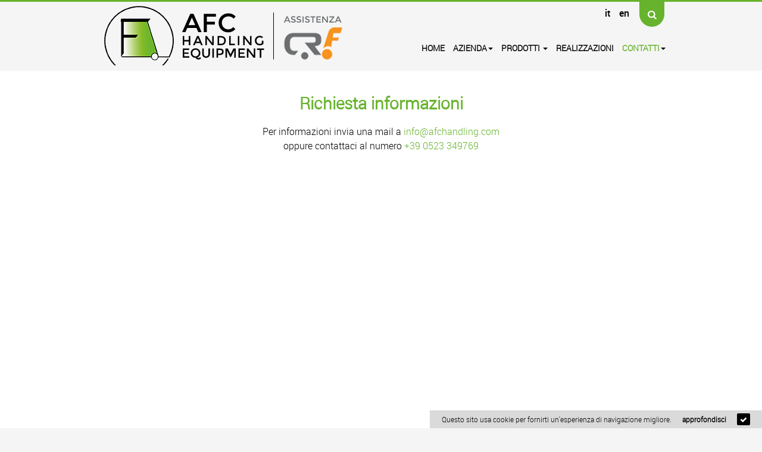

--- FILE ---
content_type: text/html; charset=utf-8
request_url: https://www.afchandling.com/it/contatti/richiesta-informazioni?Prodotto=Elevatore%20semi-elettrico%20INOX%20con%20forche%20standard
body_size: 5499
content:

<!DOCTYPE html>
<html lang="it-it" dir="ltr"
	  class='com_content view-article itemid-156 j36 mm-hover'>

<head>
		<base href="https://www.afchandling.com/it/contatti/richiesta-informazioni" />
	<meta http-equiv="content-type" content="text/html; charset=utf-8" />
	<meta name="generator" content="Joomla! - Open Source Content Management" />
	<title>Afchandling.com - Richiesta Informazioni</title>
	<link href="/templates/afchandlingequipment/favicon.ico" rel="shortcut icon" type="image/vnd.microsoft.icon" />
	<link href="https://www.afchandling.com/it/component/search/?Prodotto=Elevatore%20semi-elettrico%20INOX%20con%20forche%20standard&amp;Itemid=156&amp;format=opensearch" rel="search" title="Vai Afchandling.com" type="application/opensearchdescription+xml" />
	<link href="/templates/afchandlingequipment/css/bootstrap.css" rel="stylesheet" type="text/css" />
	<link href="/plugins/system/jcemediabox/css/jcemediabox.css?1d12bb5a40100bbd1841bfc0e498ce7b" rel="stylesheet" type="text/css" />
	<link href="/plugins/system/jcemediabox/themes/shadow/css/style.css?587b87a7390648bab4f4f6d04a8c420d" rel="stylesheet" type="text/css" />
	<link href="/cache/widgetkit/widgetkit-a06cefcf.css" rel="stylesheet" type="text/css" />
	<link href="/templates/system/css/system.css" rel="stylesheet" type="text/css" />
	<link href="/templates/afchandlingequipment/css/template.css" rel="stylesheet" type="text/css" />
	<link href="/templates/afchandlingequipment/css/megamenu.css" rel="stylesheet" type="text/css" />
	<link href="/templates/afchandlingequipment/css/off-canvas.css" rel="stylesheet" type="text/css" />
	<link href="/templates/afchandlingequipment/fonts/font-awesome/css/font-awesome.min.css" rel="stylesheet" type="text/css" />
	<link href="/templates/afchandlingequipment/fonts/roboto/stylesheet.css" rel="stylesheet" type="text/css" />
	<link href="/templates/afchandlingequipment/css/custom.css" rel="stylesheet" type="text/css" />
	<link href="/media/mod_languages/css/template.css" rel="stylesheet" type="text/css" />
	<script src="/media/jui/js/jquery.min.js" type="text/javascript"></script>
	<script src="/media/jui/js/jquery-noconflict.js" type="text/javascript"></script>
	<script src="/media/jui/js/jquery-migrate.min.js" type="text/javascript"></script>
	<script src="/media/system/js/caption.js" type="text/javascript"></script>
	<script src="/plugins/system/jcemediabox/js/jcemediabox.js?0c56fee23edfcb9fbdfe257623c5280e" type="text/javascript"></script>
	<script src="/cache/widgetkit/widgetkit-d77080dd.js" type="text/javascript"></script>
	<script src="/plugins/system/t3/base-bs3/bootstrap/js/bootstrap.js" type="text/javascript"></script>
	<script src="/plugins/system/t3/base-bs3/js/jquery.tap.min.js" type="text/javascript"></script>
	<script src="/plugins/system/t3/base-bs3/js/off-canvas.js" type="text/javascript"></script>
	<script src="/plugins/system/t3/base-bs3/js/script.js" type="text/javascript"></script>
	<script src="/plugins/system/t3/base-bs3/js/menu.js" type="text/javascript"></script>
	<script src="/templates/afchandlingequipment/js/jquery.infinitescroll.min.js" type="text/javascript"></script>
	<script src="/templates/afchandlingequipment/js/jquery.inview.min.js" type="text/javascript"></script>
	<script src="/templates/afchandlingequipment/js/script.js" type="text/javascript"></script>
	<script src="/templates/afchandlingequipment/js/cookie.js" type="text/javascript"></script>
	<script src="/templates/afchandlingequipment/js/jquery.cookie.js" type="text/javascript"></script>
	<script src="/media/system/js/html5fallback.js" type="text/javascript"></script>
	<script type="text/javascript">
jQuery(window).on('load',  function() {
				new JCaption('img.caption');
			});JCEMediaBox.init({popup:{width:"",height:"",legacy:0,lightbox:0,shadowbox:0,resize:1,icons:1,overlay:1,overlayopacity:0.9,overlaycolor:"#222",fadespeed:500,scalespeed:500,hideobjects:0,scrolling:"fixed",close:2,labels:{'close':'Close','next':'Next','previous':'Previous','cancel':'Cancel','numbers':'{$current} of {$total}'},cookie_expiry:"",google_viewer:0},tooltip:{className:"tooltip",opacity:0.8,speed:150,position:"br",offsets:{x: 16, y: 16}},base:"/",imgpath:"plugins/system/jcemediabox/img",theme:"shadow",themecustom:"",themepath:"plugins/system/jcemediabox/themes",mediafallback:0,mediaselector:"audio,video"});jQuery(function($){ $(".hasTooltip").tooltip({"html": true,"container": "body"}); });
	</script>

	<!-- META FOR IOS & HANDHELD -->
	<meta name="viewport" content="width=device-width, initial-scale=1.0, maximum-scale=1.0, user-scalable=no"/>
	<style type="text/stylesheet">
		@-webkit-viewport   { width: device-width; }
		@-moz-viewport      { width: device-width; }
		@-ms-viewport       { width: device-width; }
		@-o-viewport        { width: device-width; }
		@viewport           { width: device-width; }
	</style>
	<script type="text/javascript">
		//<![CDATA[
		if (navigator.userAgent.match(/IEMobile\/10\.0/)) {
			var msViewportStyle = document.createElement("style");
			msViewportStyle.appendChild(
				document.createTextNode("@-ms-viewport{width:auto!important}")
			);
			document.getElementsByTagName("head")[0].appendChild(msViewportStyle);
		}
		//]]>
	</script>
<meta name="HandheldFriendly" content="true"/>
<meta name="apple-mobile-web-app-capable" content="YES"/>
<!-- //META FOR IOS & HANDHELD -->




<!-- Le HTML5 shim and media query for IE8 support -->
<!--[if lt IE 9]>
<script type="text/javascript" src="/plugins/system/t3/base-bs3/js/respond.min.js"></script>
<script src="//html5shim.googlecode.com/svn/trunk/html5.js"></script>
<![endif]-->

<!-- You can add Google Analytics here or use T3 Injection feature -->
</head>

<body>
<!-- Google Tag Manager -->
<noscript><iframe src="//www.googletagmanager.com/ns.html?id=GTM-W5P52V"
height="0" width="0" style="display:none;visibility:hidden"></iframe></noscript>
<script>(function(w,d,s,l,i){w[l]=w[l]||[];w[l].push({'gtm.start':
new Date().getTime(),event:'gtm.js'});var f=d.getElementsByTagName(s)[0],
j=d.createElement(s),dl=l!='dataLayer'?'&l='+l:'';j.async=true;j.src=
'//www.googletagmanager.com/gtm.js?id='+i+dl;f.parentNode.insertBefore(j,f);
})(window,document,'script','dataLayer','GTM-W5P52V');</script>
<!-- End Google Tag Manager -->

<div class="t3-wrapper"> <!-- Need this wrapper for off-canvas menu. Remove if you don't use of-canvas -->
  
  
<!-- Features Intro -->
<div class="cookie ">
		

<div class="custom"  >
	<ul>
<li>Questo sito usa cookie per fornirti un'esperienza di navigazione migliore.</li>
<li class="info"><a href="/privacy-e-termini-d-uso">approfondisci</a></li>
<li class="conferma"><a href="#" class="ok"><i class="fa fa-check"></i></a></li>
</ul></div>

</div>
<!-- //Features Intro -->

  
  
<!-- HEADER -->
<header id="t3-header" class="wrap t3-header">
	<div class="container">
		<div class="row">
	
			<!-- LOGO -->
			<div class="col-xs-8 col-sm-6 col-md-6 logo">
				<div class="logo-image">
					<a href="/it/" title="Afchandling.com">
													<img class="logo-img" src="/templates/afchandlingequipment/images/logo.png" alt="Afchandling.com" />
																		<span>Afchandling.com</span>
					</a>
					<small class="site-slogan"></small>
				</div>
			</div>
			<!-- //LOGO -->
			
							<div class="head-right">
				
											<!-- LANGUAGE SWITCHER -->
						<div class="languageswitcherload">
							<div class="mod-languages">

	<ul class="lang-inline">
						<li class="lang-active" dir="ltr">
			<a href="/it/contatti/richiesta-informazioni?Prodotto=Elevatore%20semi-elettrico%20INOX%20con%20forche%20standard">
							IT						</a>
			</li>
								<li class="" dir="ltr">
			<a href="/en/contacts/information-request">
							EN						</a>
			</li>
				</ul>

</div>

						</div>
						<!-- //LANGUAGE SWITCHER -->
									
											<!-- HEAD SEARCH -->
						<div class="head-search  hidden-sm hidden-xs">
							<div class="dropdown">
							  <button class="btn btn-primary dropdown-toggle sr-only" type="button" id="head-search" data-toggle="dropdown">
							    <i class="fa fa-search"></i>
							  </button>
							  <div class="dropdown-menu" role="menu" aria-labelledby="head-search">
							    <div class="search">
	<form action="/it/contatti/richiesta-informazioni" method="post" class="form-inline form-search">
		<label for="mod-search-searchword" class="element-invisible">Cerca...</label> <input name="searchword" id="mod-search-searchword" maxlength="200"  class="form-control search-query" type="search" size="0" placeholder="Cerca..." />		<input type="hidden" name="task" value="search" />
		<input type="hidden" name="option" value="com_search" />
		<input type="hidden" name="Itemid" value="138" />
	</form>
</div>

							  </div>
							</div>
						</div>
						<!-- //HEAD SEARCH -->
						
					
						<!-- MAIN NAVIGATION -->
						<nav id="t3-mainnav" class="col-sm-6 col-md-6 pull-right navbar navbar-default t3-mainnav nopadding">
						
														
								<div class="t3-navbar navbar-collapse collapse">
									<div  class="t3-megamenu animate fading"  data-duration="400" data-responsive="true">
<ul class="nav navbar-nav level0">
<li  data-id="136" data-level="1">
<a class="" href="/it/"   data-target="#">Home </a>

</li>
<li class="dropdown mega" data-id="199" data-level="1">
<a class=" dropdown-toggle" href="/it/azienda/afc-handling-equipment"   data-target="#" data-toggle="dropdown">Azienda<em class="caret"></em></a>

<div class="nav-child dropdown-menu mega-dropdown-menu"  style="width: 220px"  data-width="220"><div class="mega-dropdown-inner">
<div class="row">
<div class="col-xs-12 mega-col-nav" data-width="12"><div class="mega-inner">
<ul class="mega-nav level1">
<li  data-id="138" data-level="2">
<a class="" href="/it/azienda/afc-handling-equipment"   data-target="#">AFC Handling Equipment </a>

</li>
<li  data-id="197" data-level="2">
<a class="" href="/it/azienda/carreffe-assistenza"   data-target="#">Assistenza Carreffe </a>

</li>
</ul>
</div></div>
</div>
</div></div>
</li>
<li class="dropdown mega" data-id="141" data-level="1">
<a class=" dropdown-toggle" href="/it/prodotti"   data-target="#" data-toggle="dropdown">Prodotti <em class="caret"></em></a>

<div class="nav-child dropdown-menu mega-dropdown-menu"  style="width: 210px"  data-width="210"><div class="mega-dropdown-inner">
<div class="row">
<div class="col-xs-12 mega-col-nav" data-width="12"><div class="mega-inner">
<ul class="mega-nav level1">
<li  data-id="143" data-level="2">
<a class="" href="/it/prodotti/carrelli-elevatori"   data-target="#">Carrelli Elevatori </a>

</li>
<li  data-id="145" data-level="2">
<a class="" href="/it/prodotti/carrelli-acciaio-inox"   data-target="#">Carrelli Inox </a>

</li>
<li  data-id="146" data-level="2">
<a class="" href="/it/prodotti/carrelli-settore-carta"   data-target="#">Carrelli Settore Carta </a>

</li>
</ul>
</div></div>
</div>
</div></div>
</li>
<li  data-id="149" data-level="1">
<a class="" href="/it/realizzazioni"   data-target="#">Realizzazioni </a>

</li>
<li class="active dropdown mega" data-id="154" data-level="1">
<a class=" dropdown-toggle" href="#"   data-target="#" data-toggle="dropdown">Contatti<em class="caret"></em></a>

<div class="nav-child dropdown-menu mega-dropdown-menu"  style="width: 220px"  data-width="220"><div class="mega-dropdown-inner">
<div class="row">
<div class="col-xs-12 mega-col-nav" data-width="12"><div class="mega-inner">
<ul class="mega-nav level1">
<li  data-id="155" data-level="2">
<a class="" href="/it/contatti/recapiti-ed-email"   data-target="#">Recapiti ed Email </a>

</li>
<li class="current active" data-id="156" data-level="2">
<a class="" href="/it/contatti/richiesta-informazioni"   data-target="#">Richiesta Informazioni </a>

</li>
</ul>
</div></div>
</div>
</div></div>
</li>
</ul>
</div>

								</div>
						
						</nav>
						<!-- //MAIN NAVIGATION -->
					
					
					
					<!-- Brand and toggle get grouped for better mobile display -->
					<div class="navbar-header">
					
									
													
<button class="btn btn-primary off-canvas-toggle  hidden-lg hidden-md" type="button" data-pos="right" data-nav="#t3-off-canvas" data-effect="off-canvas-effect-3">
  <i class="fa fa-bars"></i>
</button>

<!-- OFF-CANVAS SIDEBAR -->
<div id="t3-off-canvas" class="t3-off-canvas  hidden-lg hidden-md">

  <div class="t3-off-canvas-header">
    <button type="button" class="close" data-dismiss="modal" aria-hidden="true">&times;</button>
  </div>

  <div class="t3-off-canvas-body">
    <div class="t3-module module_menu " id="Mod1"><div class="module-inner"><div class="module-ct"><ul class="nav  nav-pills nav-stacked ">
<li class="item-136"><a href="/it/" >Home</a></li><li class="item-199 deeper dropdown parent">	<a class="dropdown-toggle" href="/it/azienda/afc-handling-equipment"  data-toggle="dropdown">Azienda<em class="caret"></em></a><ul class="dropdown-menu"><li class="item-138"><a href="/it/azienda/afc-handling-equipment" >AFC Handling Equipment</a></li><li class="item-197"><a href="/it/azienda/carreffe-assistenza" >Assistenza Carreffe</a></li></ul></li><li class="item-141 deeper dropdown parent"><a class="dropdown-toggle" href="/it/prodotti"  data-toggle="dropdown">Prodotti<em class="caret"></em></a><ul class="dropdown-menu"><li class="item-143"><a href="/it/prodotti/carrelli-elevatori" >Carrelli Elevatori</a></li><li class="item-145"><a href="/it/prodotti/carrelli-acciaio-inox" >Carrelli Inox</a></li><li class="item-146"><a href="/it/prodotti/carrelli-settore-carta" >Carrelli Settore Carta</a></li></ul></li><li class="item-149"><a href="/it/realizzazioni" >Realizzazioni</a></li><li class="item-154 active deeper dropdown parent">	<a class="dropdown-toggle" href="#"  data-toggle="dropdown">Contatti<em class="caret"></em></a><ul class="dropdown-menu"><li class="item-155"><a href="/it/contatti/recapiti-ed-email" >Recapiti ed Email</a></li><li class="item-156 current active"><a href="/it/contatti/richiesta-informazioni" >Richiesta Informazioni</a></li></ul></li></ul>
</div></div></div>
  </div>

</div>
<!-- //OFF-CANVAS SIDEBAR -->
									
					</div>
				</div>
			

	
		</div>
	</div>
</header>
<!-- //HEADER -->

  


  
    
  

  

<div id="t3-mainbody" class="container t3-mainbody">
	<div class="row">

		<!-- MAIN CONTENT -->
		<div id="t3-content" class="t3-content col-xs-12">
						
<div class="item-page clearfix">


<!-- Article -->
<article>
	<header class="article-header clearfix">
		<h1 class="article-title">
							<a href="/it/contatti/richiesta-informazioni"> Richiesta informazioni</a>
					</h1>
	</header>



	

	
	
	
	<section class="article-content clearfix">
		<div class="row">
<div class="col-xs-12 col-sm-10 col-md-10 col-lg-10 col-sm-offset-1 col-md-offset-1 col-lg-offset-1">
<div class="contatti5" style="text-align: center;">Per informazioni invia una mail a <a href="/cdn-cgi/l/email-protection#b1d8dfd7def1d0d7d2d9d0dfd5ddd8dfd69fd2dedc"><span class="__cf_email__" data-cfemail="c2abaca4ad82a3a4a1aaa3aca6aeabaca5eca1adaf">[email&#160;protected]</span></a> <br />oppure contattaci al numero <a href="tel:+390523349769">+39 0523 349769 </a></div>
</div>
</div>	</section>

		
	
	
	
	</article>
<!-- //Article -->


</div>
		</div>
		<!-- //MAIN CONTENT -->

	</div>
</div> 
  
  
  

  
	<!-- NAV HELPER -->
	<nav class="wrap t3-navhelper ">
		<div class="container">
			
<ol class="breadcrumb ">
	<li class="active"><span class="hasTooltip"><i class="fa fa-map-marker" data-toggle="tooltip" title="Sei qui: "></i></span></li><li><a href="/it/" class="pathway">Home</a><span class="divider"><img src="/templates/afchandlingequipment/images/system/arrow.png" alt="" /></span></li><li><a href="#" class="pathway">Contatti</a><span class="divider"><img src="/templates/afchandlingequipment/images/system/arrow.png" alt="" /></span></li><li><span>Richiesta Informazioni</span></li></ol>

		</div>
	</nav>
	<!-- //NAV HELPER -->

  
<!-- BACK TOP TOP BUTTON -->
<div id="back-to-top" data-spy="affix" data-offset-top="300" class="back-to-top hidden-xs hidden-sm affix-top">
  <button class="btn btn-primary" title="Back to Top"><i class="fa fa-caret-up"></i></button>
</div>

<script data-cfasync="false" src="/cdn-cgi/scripts/5c5dd728/cloudflare-static/email-decode.min.js"></script><script type="text/javascript">
(function($) {
	// Back to top
	$('#back-to-top').on('click', function(){
		$("html, body").animate({scrollTop: 0}, 400);
		return false;
	});
})(jQuery);
</script>
<!-- BACK TO TOP BUTTON -->

<!-- FOOTER -->
<footer id="t3-footer" class="wrap t3-footer">

			
			<!-- FOOT NAVIGATION -->
		<div class="container">
				<!-- SPOTLIGHT -->
	<div class="t3-spotlight t3-footnav  row">
					<div class=" col-lg-7 col-md-6 col-sm-12 col-xs-12">
								<div class="t3-module module copyright " id="Mod99"><div class="module-inner"><div class="module-ct">

<div class="custom copyright"  >
	<ul>
<li itemscope="itemscope" itemtype="http://schema.org/Organization"><strong itemprop="brand">AFC s.r.l.</strong></li>
<li itemscope="itemscope" itemtype="http://schema.org/Organization"><span itemprop="address"><strong>Sede Legale:</strong> V.le Regina Margherita, 30 - 20122 Milano (MI) - Tel. <a href="tel:+390254122047">+39 02 54122047</a><br /><strong>Sede Operativa</strong>: Via Pavia, 9 - 26831 Casalmaiocco (LO) - Tel. <a href="tel:+390298876001">+39 02 98876001</a></span></li>
<li itemscope="itemscope" itemtype="http://schema.org/Organization">e-mail: <span itemscope="itemscope" itemtype="http://schema.org/Organization"><span itemprop="email"><a href="/cdn-cgi/l/email-protection#dab3b4bcb59abbbcb9b2bbb4beb6b3b4bdf4b9b5b7"><span class="__cf_email__" data-cfemail="a7cec9c1c8e7c6c1c4cfc6c9c3cbcec9c089c4c8ca">[email&#160;protected]</span></a></span></span> <a href="/cdn-cgi/l/email-protection#06676065752874286a466a6361676a6b676f6a286f72"></a></li>
<li itemscope="itemscope" itemtype="http://schema.org/Organization">P.IVA&nbsp; <span itemprop="vatID">08997440964</span> - Cap. Soc. 10.000 €&nbsp; i.v. - REA: MI-2061591</li>
</ul></div>
</div></div></div>
							</div>
					<div class=" col-lg-5 col-md-6 col-sm-12 col-xs-12">
								<div class="t3-module module credits " id="Mod107"><div class="module-inner"><div class="module-ct">

<div class="custom credits"  >
	<ul>
<li>Web Partner: <a target="_blank" href="http://www.apconsulting.net">Ap Consulting s.r.l.</a></li>
<li>Siti internet Verona: <a target="_blank" href="http://www.interagisco.it">Interagisco ®</a></li>
</ul></div>
</div></div></div>
							</div>
			</div>
<!-- SPOTLIGHT -->		</div>
		<!-- //FOOT NAVIGATION -->
	

</footer>
<!-- //FOOTER -->
</div>

<script data-cfasync="false" src="/cdn-cgi/scripts/5c5dd728/cloudflare-static/email-decode.min.js"></script><script defer src="https://static.cloudflareinsights.com/beacon.min.js/vcd15cbe7772f49c399c6a5babf22c1241717689176015" integrity="sha512-ZpsOmlRQV6y907TI0dKBHq9Md29nnaEIPlkf84rnaERnq6zvWvPUqr2ft8M1aS28oN72PdrCzSjY4U6VaAw1EQ==" data-cf-beacon='{"version":"2024.11.0","token":"9c2cafdfb23541a9aba17e7f1c4de836","r":1,"server_timing":{"name":{"cfCacheStatus":true,"cfEdge":true,"cfExtPri":true,"cfL4":true,"cfOrigin":true,"cfSpeedBrain":true},"location_startswith":null}}' crossorigin="anonymous"></script>
</body>

</html>

--- FILE ---
content_type: text/html
request_url: https://www.afchandling.com/plugins/system/jcemediabox/themes/shadow/popup.html
body_size: 40
content:
<!doctype html>
<html>
    <head>
        <title></title>
    </head>
    <body>
        <!-- THEME START -->
        <div id="jcemediabox-popup-info-top">
            <!-- CAPTION -->
            <div id="jcemediabox-popup-caption"></div>
        </div>
        <div id="jcemediabox-popup-container">
            <!-- OPTIONAL LOADER -->
            <div id="jcemediabox-popup-loader"><a id="jcemediabox-popup-cancellink" href="javascript:;" title="{#cancel}">{#cancel}</a></div>
            <!-- REQUIRED CONTAINER -->   
            <div id="jcemediabox-popup-content"><!-- THIS MUST REMAIN EMPTY! --></div>
        </div>
        <!-- OPTIONAL INFO BLOCK-->
        <div id="jcemediabox-popup-info-bottom">
            <div id="jcemediabox-popup-nav">
                <span id="jcemediabox-popup-numbers">{$numbers}</span>
                <a id="jcemediabox-popup-next" href="javascript:;" title="{#next}" class="jcemediabox-popup-link"></a>
                <a id="jcemediabox-popup-prev" href="javascript:;" title="{#previous}" class="jcemediabox-popup-link"></a>
            </div>
            <!-- OPTIONAL Close button can appear anywhere-->
            <a id="jcemediabox-popup-closelink" href="javascript:;" title="{#close}" class="jcemediabox-popup-link"></a>
        </div>
        <!-- THEME END -->
    </body>
</html>

--- FILE ---
content_type: text/css
request_url: https://www.afchandling.com/templates/afchandlingequipment/css/template.css
body_size: 23997
content:
@media (max-width: 991px) {
    .always-show .mega > .mega-dropdown-menu,
    .always-show .dropdown-menu {
        display: block !important;
        position: static;
    }
    .open .dropdown-menu {
        display: block;
    }
}

.t3-logo,
.t3-logo-small {
    display: block;
    text-decoration: none;
    text-align: left;
    background-repeat: no-repeat;
    background-position: center;
}

.t3-logo {
    width: 182px;
    height: 50px;
}

.t3-logo-small {
    width: 60px;
    height: 30px;
}

.t3-logo,
.t3-logo-color {
    background-image: url("http://joomlart.s3.amazonaws.com/images/jat3v3-documents/logo-complete/t3logo-big-color.png");
}

.t3-logo-small,
.t3-logo-small.t3-logo-color {
    background-image: url("http://joomlart.s3.amazonaws.com/images/jat3v3-documents/logo-complete/t3logo-small-color.png");
}

.t3-logo-dark {
    background-image: url("http://joomlart.s3.amazonaws.com/images/jat3v3-documents/logo-complete/t3logo-big-dark.png");
}

.t3-logo-small.t3-logo-dark {
    background-image: url("http://joomlart.s3.amazonaws.com/images/jat3v3-documents/logo-complete/t3logo-small-dark.png");
}

.t3-logo-light {
    background-image: url("http://joomlart.s3.amazonaws.com/images/jat3v3-documents/logo-complete/t3logo-big-light.png");
}

.t3-logo-small.t3-logo-light {
    background-image: url("http://joomlart.s3.amazonaws.com/images/jat3v3-documents/logo-complete/t3logo-small-light.png");
}

@media (max-width: 991px) {
    .logo-control .logo-img-sm {
        display: block;
    }
    .logo-control .logo-img {
        display: none;
    }
}

@media (min-width: 992px) {
    .logo-control .logo-img-sm {
        display: none;
    }
    .logo-control .logo-img {
        display: block;
    }
}

#community-wrap .collapse {
    position: relative;
    height: 0;
    overflow: hidden;
    display: block;
}

.body-data-holder:before {
    display: none;
    content: "grid-float-breakpoint:992px screen-xs:480px screen-sm:768px screen-md:992px screen-lg:1200px";
}

input,
button,
select,
textarea {
    font-family: inherit;
    font-size: inherit;
    line-height: inherit;
}

a {
    color: #67b32d;
    text-decoration: none;
}

a:hover,
a:focus {
    text-decoration: underline;
}

a:focus {
    outline: thin dotted;
    outline: 5px auto -webkit-focus-ring-color;
    outline-offset: -2px;
}

img {
    vertical-align: middle;
}

th,
td {
    line-height: 1.75;
    text-align: left;
    vertical-align: top;
}

th {
    font-weight: bold;
}

td,
tr td {
    border-top: 1px solid #dddddd;
}

.cat-list-row0:hover,
.cat-list-row1:hover {
    background: #f5f5f5;
}

.cat-list-row1,
tr.cat-list-row1 td {
    background: #f9f9f9;
}

table.contentpane,
table.tablelist,
table.category,
table.admintable,
table.blog {
    width: 100%;
}

table.contentpaneopen {
    border: 0;
}

.star {
    color: #e74c3c;
}

.red {
    color: #e74c3c;
}

hr {
    margin-top: 28px;
    margin-bottom: 28px;
    border: 0;
    border-top: 1px solid #d9d9d9;
}

.wrap {
    width: auto;
    clear: both;
}

.center,
.table td.center,
.table th.center {
    text-align: center;
}

.element-invisible {
    position: absolute;
    padding: 0;
    margin: 0;
    border: 0;
    height: 1px;
    width: 1px;
    overflow: hidden;
}

h1,
h2,
h3,
h4,
h5,
h6,
.h1,
.h2,
.h3,
.h4,
.h5,
.h6 {
    font-family: inherit;
    font-weight: 300;
    line-height: 1.1;
    color: #000;
}

h1 small,
h2 small,
h3 small,
h4 small,
h5 small,
h6 small,
.h1 small,
.h2 small,
.h3 small,
.h4 small,
.h5 small,
.h6 small,
h1 .small,
h2 .small,
h3 .small,
h4 .small,
h5 .small,
h6 .small,
.h1 .small,
.h2 .small,
.h3 .small,
.h4 .small,
.h5 .small,
.h6 .small {
    font-weight: normal;
    line-height: 1;
    color: #999999;
}

h1,
.h1,
h2,
.h2,
h3,
.h3 {
    margin-top: 0;
    margin-bottom: 14px;
}

h1 small,
.h1 small,
h2 small,
.h2 small,
h3 small,
.h3 small,
h1 .small,
.h1 .small,
h2 .small,
.h2 .small,
h3 .small,
.h3 .small {
    font-size: 65%;
}

h4,
.h4,
h5,
.h5,
h6,
.h6 {
    margin-top: 14px;
    margin-bottom: 14px;
}

h4 small,
.h4 small,
h5 small,
.h5 small,
h6 small,
.h6 small,
h4 .small,
.h4 .small,
h5 .small,
.h5 .small,
h6 .small,
.h6 .small {
    font-size: 75%;
}

h1,
.h1 {
    font-size: 50px;
}

h2,
.h2 {
    font-size: 44px;
}

h3,
.h3 {
    font-size: 40px;
}

h4,
.h4 {
    font-size: 24px;
}

h5,
.h5 {
    font-size: 16px;
}

h6,
.h6 {
    font-size: 14px;
}

p {
    margin: 0 0 14px;
}

.lead {
    margin-bottom: 28px;
    font-size: 18px;
    font-weight: 200;
    line-height: 1.4;
}

@media (min-width: 768px) {
    .lead {
        font-size: 24px;
    }
}

small,
.small {
    font-size: 85%;
}

cite {
    font-style: normal;
}

.text-left {
    text-align: left;
}

.text-right {
    text-align: right;
}

.text-center {
    text-align: center;
}

.text-justify {
    text-align: justify;
}

.box-center {
    display: block;
    margin-left: auto;
    margin-right: auto;
    float: none;
}

.box-center .btn {
    margin-right: 14px;
    margin-bottom: 14px;
}

.box-center + .box-center {
    margin-top: 56px !important;
}

.text-muted {
    color: #999999;
}

.text-primary {
    color: #67b32d;
}

a.text-primary:hover {
    color: #158f76;
}

.text-success {
    color: #468847;
}

a.text-success:hover {
    color: #356635;
}

.text-info {
    color: #3a87ad;
}

a.text-info:hover {
    color: #2d6987;
}

.text-warning {
    color: #c09853;
}

a.text-warning:hover {
    color: #a47e3c;
}

.text-danger {
    color: #b94a48;
}

a.text-danger:hover {
    color: #953b39;
}

.bg-primary {
    color: #fff;
    background-color: #67b32d;
}

a.bg-primary:hover {
    background-color: #158f76;
}

.bg-success {
    background-color: #dff0d8;
}

a.bg-success:hover {
    background-color: #c1e2b3;
}

.bg-info {
    background-color: #d9edf7;
}

a.bg-info:hover {
    background-color: #afd9ee;
}

.bg-warning {
    background-color: #fcf8e3;
}

a.bg-warning:hover {
    background-color: #f7ecb5;
}

.bg-danger {
    background-color: #f2dede;
}

a.bg-danger:hover {
    background-color: #e4b9b9;
}

.highlight {
    background-color: #FFC;
    font-weight: bold;
    padding: 1px 4px;
}

.page-header {
    padding-bottom: 13px;
    margin: 56px 0 28px;
}

ul,
ol {
    margin-top: 0;
    margin-bottom: 14px;
}

ul ul,
ol ul,
ul ol,
ol ol {
    margin-bottom: 0;
}

.list-unstyled {
    padding-left: 0;
    list-style: none;
}

.list-inline {
    padding-left: 0;
    list-style: none;
    margin-left: -5px;
}

.list-inline > li {
    display: inline-block;
    padding-left: 5px;
    padding-right: 5px;
}

dl {
    margin-top: 0;
    margin-bottom: 28px;
}

dt,
dd {
    line-height: 1.75;
}

dt {
    font-weight: bold;
}

dd {
    margin-left: 0;
}

@media (min-width: 992px) {
    .dl-horizontal dt {
        float: left;
        width: 160px;
        clear: left;
        text-align: right;
        overflow: hidden;
        text-overflow: ellipsis;
        white-space: nowrap;
    }
    .dl-horizontal dd {
        margin-left: 180px;
    }
}

abbr[title],
abbr[data-original-title] {
    cursor: help;
    border-bottom: 1px dotted #999999;
}

.initialism {
    font-size: 90%;
    text-transform: uppercase;
}

blockquote {
    padding: 14px 28px;
    margin: 0 0 28px;
    font-size: 20px;
    border-left: 5px solid #eeeeee;
}

blockquote p:last-child,
blockquote ul:last-child,
blockquote ol:last-child {
    margin-bottom: 0;
}

blockquote footer,
blockquote small,
blockquote .small {
    display: block;
    font-size: 80%;
    line-height: 1.75;
    color: #999999;
}

blockquote footer:before,
blockquote small:before,
blockquote .small:before {
    content: '\2014 \00A0';
}

.blockquote-reverse,
blockquote.pull-right {
    padding-right: 15px;
    padding-left: 0;
    border-right: 5px solid #eeeeee;
    border-left: 0;
    text-align: right;
}

.blockquote-reverse footer:before,
blockquote.pull-right footer:before,
.blockquote-reverse small:before,
blockquote.pull-right small:before,
.blockquote-reverse .small:before,
blockquote.pull-right .small:before {
    content: '';
}

.blockquote-reverse footer:after,
blockquote.pull-right footer:after,
.blockquote-reverse small:after,
blockquote.pull-right small:after,
.blockquote-reverse .small:after,
blockquote.pull-right .small:after {
    content: '\00A0 \2014';
}

blockquote:before,
blockquote:after {
    content: "";
}

address {
    margin-bottom: 28px;
    font-style: normal;
    line-height: 1.75;
}

code,
kbd,
pre,
samp {
    font-family: Monaco, Menlo, Consolas, "Courier New", monospace;
}

.btn-actions {
    text-align: center;
}

.features-list {
    margin-top: 84px;
}

.features-list .page-header {
    border: 0;
    text-align: center;
}

.features-list .page-header h1 {
    font-size: 48px;
}

.features-list .feature-row {
    overflow: hidden;
    min-height: 200px;
    color: #696f72;
    border-top: 1px solid #e0e2e3;
    padding: 84px 0 0;
    text-align: center;
}

.features-list .feature-row:last-child {
    border-bottom: 1px solid #e0e2e3;
    margin-bottom: 84px;
}

.features-list .feature-row h3 {
    font-size: 32px;
}

.features-list .feature-row div:first-child {
    padding-left: 0;
}

.features-list .feature-row div:last-child {
    padding-right: 0;
}

.features-list .feature-row div:first-child.feature-img img {
    float: left;
}

.features-list .feature-row div:last-child.feature-img img {
    float: right;
}

.jumbotron h2 {
    font-size: 48px;
}

.jumbotron iframe {
    margin-top: 28px;
}

@-webkit-keyframes popUp {
    70% {
        opacity: 0.8;
        filter: alpha(opacity=80);
        -webkit-transform: scale(1.1);
        -webkit-animation-timing-function: ease-out;
    }
    100% {
        -webkit-transform: scale(1);
        opacity: 1;
        filter: alpha(opacity=100);
    }
}

@-moz-keyframes popUp {
    70% {
        -moz-transform: scale(1.1);
        opacity: 0.8;
        filter: alpha(opacity=80);
        -moz-animation-timing-function: ease-out;
    }
    100% {
        -moz-transform: scale(1);
        opacity: 1;
        filter: alpha(opacity=100);
    }
}

@keyframes popUp {
    70% {
        transform: scale(1.1);
        opacity: 0.8;
        filter: alpha(opacity=80);
        animation-timing-function: ease-out;
    }
    100% {
        transform: scale(1);
        opacity: 1;
        filter: alpha(opacity=100);
    }
}

@-webkit-keyframes moveFromLeft {
    50% {
        left: -10%;
        -webkit-animation-timing-function: ease-out;
    }
    100% {
        left: 0;
        opacity: 1;
        filter: alpha(opacity=100);
    }
}

@-moz-keyframes moveFromLeft {
    50% {
        left: -10%;
        -moz-animation-timing-function: ease-out;
    }
    100% {
        left: 0;
        opacity: 1;
        filter: alpha(opacity=100);
    }
}

@keyframes moveFromLeft {
    50% {
        left: -10%;
        animation-timing-function: ease-out;
    }
    100% {
        left: 0;
        opacity: 1;
        filter: alpha(opacity=100);
    }
}

@-webkit-keyframes moveFromRight {
    50% {
        right: -10%;
        -webkit-animation-timing-function: ease-out;
    }
    100% {
        right: 0;
        opacity: 1;
        filter: alpha(opacity=100);
    }
}

@-moz-keyframes moveFromRight {
    50% {
        right: -10%;
        -moz-animation-timing-function: ease-out;
    }
    100% {
        right: 0;
        opacity: 1;
        filter: alpha(opacity=100);
    }
}

@keyframes moveFromRight {
    50% {
        right: -10%;
        animation-timing-function: ease-out;
    }
    100% {
        right: 0;
        opacity: 1;
        filter: alpha(opacity=100);
    }
}

@-webkit-keyframes fadeIn {
    100% {
        -webkit-animation-timing-function: ease-out;
        opacity: 1;
        filter: alpha(opacity=100);
    }
}

@-moz-keyframes fadeIn {
    100% {
        -moz-animation-timing-function: ease-out;
        opacity: 1;
        filter: alpha(opacity=100);
    }
}

@keyframes fadeIn {
    100% {
        animation-timing-function: ease-out;
        opacity: 1;
        filter: alpha(opacity=100);
    }
}

@media (min-width: 992px) {
    .ja-animate {
        position: relative;
        -webkit-perspective: 600px;
        -moz-perspective: 600px;
        perspective: 600px;
        opacity: 0;
        filter: alpha(opacity=0);
    }
    .ja-animate[data-animation="move-from-left"] {
        left: -20%;
        opacity: 0;
        filter: alpha(opacity=0);
    }
    .ja-animate[data-animation="move-from-right"] {
        right: -20%;
        opacity: 0;
        filter: alpha(opacity=0);
    }
    .ja-animate[data-animation="fadeIn"] {
        opacity: 0;
        filter: alpha(opacity=0);
    }
    .inview .ja-animate[data-animation="pop-up"] {
        -webkit-transform-style: preserve-3d;
        -moz-transform-style: preserve-3d;
        transform-style: preserve-3d;
        -webkit-animation: popUp 300ms ease-in-out forwards;
        -moz-animation: popUp 300ms ease-in-out forwards;
        animation: popUp 300ms ease-in-out forwards;
        -webkit-transform: scale(0.2);
        -ms-transform: scale(0.2);
        -o-transform: scale(0.2);
        transform: scale(0.2);
    }
    .inview .ja-animate[data-animation="move-from-left"] {
        -webkit-animation: moveFromLeft 300ms ease-in-out forwards;
        -moz-animation: moveFromLeft 300ms ease-in-out forwards;
        animation: moveFromLeft 300ms ease-in-out forwards;
    }
    .inview .ja-animate[data-animation="move-from-right"] {
        -webkit-animation: moveFromRight 300ms ease-in-out forwards;
        -moz-animation: moveFromRight 300ms ease-in-out forwards;
        animation: moveFromRight 300ms ease-in-out forwards;
    }
    .inview .ja-animate[data-animation="fadeIn"] {
        -webkit-animation: fadeIn 300ms ease-in-out forwards;
        -moz-animation: fadeIn 300ms ease-in-out forwards;
        animation: fadeIn 300ms ease-in-out forwards;
    }
    .inview .ja-animate[data-delay="200"] {
        -webkit-animation-delay: 200ms;
        animation-delay: 200ms;
    }
    .inview .ja-animate[data-delay="400"] {
        -webkit-animation-delay: 400ms;
        animation-delay: 400ms;
    }
    .inview .ja-animate[data-delay="600"] {
        -webkit-animation-delay: 600ms;
        animation-delay: 600ms;
    }
    .inview .ja-animate[data-delay="800"] {
        -webkit-animation-delay: 800ms;
        animation-delay: 800ms;
    }
    .inview .ja-animate[data-delay="1000"] {
        -webkit-animation-delay: 1000ms;
        animation-delay: 1000ms;
    }
}

label {
    border: 0;
    color: #333333;
    font-size: 16px;
    font-weight: normal;
    letter-spacing: 1px;
    padding: 0;
    line-height: inherit;
}

label.invalid {
    color: #e74c3c;
}

select,
textarea,
input[type="text"],
input[type="password"],
input[type="datetime"],
input[type="datetime-local"],
input[type="date"],
input[type="month"],
input[type="time"],
input[type="week"],
input[type="number"],
input[type="email"],
input[type="url"],
input[type="search"],
input[type="tel"],
input[type="color"],
.inputbox {
    border: 2px solid #d9d9d9;
    border-radius: 0;
    box-shadow: none;
    height: 44px;
}

select:hover,
textarea:hover,
input[type="text"]:hover,
input[type="password"]:hover,
input[type="datetime"]:hover,
input[type="datetime-local"]:hover,
input[type="date"]:hover,
input[type="month"]:hover,
input[type="time"]:hover,
input[type="week"]:hover,
input[type="number"]:hover,
input[type="email"]:hover,
input[type="url"]:hover,
input[type="search"]:hover,
input[type="tel"]:hover,
input[type="color"]:hover,
.inputbox:hover,
select:active,
textarea:active,
input[type="text"]:active,
input[type="password"]:active,
input[type="datetime"]:active,
input[type="datetime-local"]:active,
input[type="date"]:active,
input[type="month"]:active,
input[type="time"]:active,
input[type="week"]:active,
input[type="number"]:active,
input[type="email"]:active,
input[type="url"]:active,
input[type="search"]:active,
input[type="tel"]:active,
input[type="color"]:active,
.inputbox:active,
select:focus,
textarea:focus,
input[type="text"]:focus,
input[type="password"]:focus,
input[type="datetime"]:focus,
input[type="datetime-local"]:focus,
input[type="date"]:focus,
input[type="month"]:focus,
input[type="time"]:focus,
input[type="week"]:focus,
input[type="number"]:focus,
input[type="email"]:focus,
input[type="url"]:focus,
input[type="search"]:focus,
input[type="tel"]:focus,
input[type="color"]:focus,
.inputbox:focus {
    border-color: #67b32d;
}

select::-moz-placeholder,
textarea::-moz-placeholder,
input[type="text"]::-moz-placeholder,
input[type="password"]::-moz-placeholder,
input[type="datetime"]::-moz-placeholder,
input[type="datetime-local"]::-moz-placeholder,
input[type="date"]::-moz-placeholder,
input[type="month"]::-moz-placeholder,
input[type="time"]::-moz-placeholder,
input[type="week"]::-moz-placeholder,
input[type="number"]::-moz-placeholder,
input[type="email"]::-moz-placeholder,
input[type="url"]::-moz-placeholder,
input[type="search"]::-moz-placeholder,
input[type="tel"]::-moz-placeholder,
input[type="color"]::-moz-placeholder,
.inputbox::-moz-placeholder {
    color: #999999;
    opacity: 1;
}

select:-ms-input-placeholder,
textarea:-ms-input-placeholder,
input[type="text"]:-ms-input-placeholder,
input[type="password"]:-ms-input-placeholder,
input[type="datetime"]:-ms-input-placeholder,
input[type="datetime-local"]:-ms-input-placeholder,
input[type="date"]:-ms-input-placeholder,
input[type="month"]:-ms-input-placeholder,
input[type="time"]:-ms-input-placeholder,
input[type="week"]:-ms-input-placeholder,
input[type="number"]:-ms-input-placeholder,
input[type="email"]:-ms-input-placeholder,
input[type="url"]:-ms-input-placeholder,
input[type="search"]:-ms-input-placeholder,
input[type="tel"]:-ms-input-placeholder,
input[type="color"]:-ms-input-placeholder,
.inputbox:-ms-input-placeholder {
    color: #999999;
}

select::-webkit-input-placeholder,
textarea::-webkit-input-placeholder,
input[type="text"]::-webkit-input-placeholder,
input[type="password"]::-webkit-input-placeholder,
input[type="datetime"]::-webkit-input-placeholder,
input[type="datetime-local"]::-webkit-input-placeholder,
input[type="date"]::-webkit-input-placeholder,
input[type="month"]::-webkit-input-placeholder,
input[type="time"]::-webkit-input-placeholder,
input[type="week"]::-webkit-input-placeholder,
input[type="number"]::-webkit-input-placeholder,
input[type="email"]::-webkit-input-placeholder,
input[type="url"]::-webkit-input-placeholder,
input[type="search"]::-webkit-input-placeholder,
input[type="tel"]::-webkit-input-placeholder,
input[type="color"]::-webkit-input-placeholder,
.inputbox::-webkit-input-placeholder {
    color: #999999;
}

textareaselect,
textareatextarea,
textareainput[type="text"],
textareainput[type="password"],
textareainput[type="datetime"],
textareainput[type="datetime-local"],
textareainput[type="date"],
textareainput[type="month"],
textareainput[type="time"],
textareainput[type="week"],
textareainput[type="number"],
textareainput[type="email"],
textareainput[type="url"],
textareainput[type="search"],
textareainput[type="tel"],
textareainput[type="color"],
textarea.inputbox {
    height: auto;
}

@media screen and (min-width: 768px) {
    select,
    textarea,
    input[type="text"],
    input[type="password"],
    input[type="datetime"],
    input[type="datetime-local"],
    input[type="date"],
    input[type="month"],
    input[type="time"],
    input[type="week"],
    input[type="number"],
    input[type="email"],
    input[type="url"],
    input[type="search"],
    input[type="tel"],
    input[type="color"],
    .inputbox {
        width: auto;
    }
}

.form-control {
    border-color: #d9d9d9;
    box-shadow: none;
    border-radius: 3px;
}

.form-control:focus {
    border-color: #66afe9;
    outline: 0;
    -webkit-box-shadow: inset 0 1px 1px rgba(0, 0, 0, .075), 0 0 8px rgba(102, 175, 233, 0.6);
    box-shadow: inset 0 1px 1px rgba(0, 0, 0, .075), 0 0 8px rgba(102, 175, 233, 0.6);
}

.form-control::-moz-placeholder {
    color: #999999;
    opacity: 1;
}

.form-control:-ms-input-placeholder {
    color: #999999;
}

.form-control::-webkit-input-placeholder {
    color: #999999;
}

textarea.form-control {
    height: auto;
}

.form-group {
    margin-bottom: 28px;
}

.radio label,
.checkbox label {
    display: inline;
}

.form-control-static {
    margin-bottom: 0;
}

@media (min-width: 768px) {
    .form-inline .form-group {
        display: inline-block;
    }
    .form-inline .form-control {
        display: inline-block;
    }
    .form-inline .radio input[type="radio"],
    .form-inline .checkbox input[type="checkbox"] {
        float: none;
    }
}

.form-horizontal .control-label,
.form-horizontal .radio,
.form-horizontal .checkbox,
.form-horizontal .radio-inline,
.form-horizontal .checkbox-inline {
    margin-top: 0;
    margin-bottom: 0;
    padding-top: 7px;
}

.form-horizontal .control-label input[type="radio"],
.form-horizontal .radio input[type="radio"],
.form-horizontal .checkbox input[type="radio"],
.form-horizontal .radio-inline input[type="radio"],
.form-horizontal .checkbox-inline input[type="radio"],
.form-horizontal .control-label input[type="checkbox"],
.form-horizontal .radio input[type="checkbox"],
.form-horizontal .checkbox input[type="checkbox"],
.form-horizontal .radio-inline input[type="checkbox"],
.form-horizontal .checkbox-inline input[type="checkbox"] {
    margin-top: 7px;
}

.form-horizontal .form-control-static {
    padding-top: 7px;
}

.form-horizontal .control-label {
    padding-right: 0;
}

.form-horizontal .control-group .controls {
    margin-left: 150px;
}

@media (min-width: 992px) {
    .form-horizontal .control-group .controls {
        margin-left: 180px;
    }
}

.btn {
    background: none;
    border-radius: 0;
    border-width: 2px;
    position: relative;
    -webkit-transition: all 0.3s ease-out 0s;
    -o-transition: all 0.3s ease-out 0s;
    transition: all 0.3s ease-out 0s;
    z-index: 1;
}

.btn.disabled,
.btn[disabled],
fieldset[disabled] .btn {
    background: #eeeeee;
    border-color: #cccccc;
    color: #999999;
}

.btn-default {
    background: #ffffff;
    color: #999999;
}

input.btn-default:hover,
button.btn-default:hover,
input.btn-default:focus,
button.btn-default:focus,
input.btn-default:active,
button.btn-default:active {
    background: #999999;
}

.btn-primary {
    color: #67b32d;
}

.btn-primary:hover,
.btn-primary:focus,
.btn-primary:active {
    background: none;
    border-color: #67b32d;
}

.btn-primary:hover:after,
.btn-primary:focus:after,
.btn-primary:active:after {
    width: 100%;
}

.btn-primary:after {
    background: #67b32d;
}

input.btn-primary:hover,
button.btn-primary:hover,
input.btn-primary:focus,
button.btn-primary:focus,
input.btn-primary:active,
button.btn-primary:active {
    background: #000;
}

.btn-warning {
    color: #f0ad4e;
}

.btn-warning:hover,
.btn-warning:focus,
.btn-warning:active {
    background: none;
    border-color: #f0ad4e;
}

.btn-warning:hover:after,
.btn-warning:focus:after,
.btn-warning:active:after {
    width: 100%;
}

.btn-warning:after {
    background: #f0ad4e;
}

input.btn-warning:hover,
input.btn-warning:focus,
input.btn-warning:active {
    background: #f0ad4e;
}

.btn-danger {
    color: #d9534f;
}

.btn-danger:hover,
.btn-danger:focus,
.btn-danger:active {
    background: none;
    border-color: #d9534f;
}

.btn-danger:hover:after,
.btn-danger:focus:after,
.btn-danger:active:after {
    width: 100%;
}

.btn-danger:after {
    background: #d9534f;
}

input.btn-danger:hover,
input.btn-danger:focus,
input.btn-danger:active {
    background: #d9534f;
}

.btn-success {
    color: #5cb85c;
}

.btn-success:hover,
.btn-success:focus,
.btn-success:active {
    background: none;
    border-color: #5cb85c;
}

.btn-success:hover:after,
.btn-success:focus:after,
.btn-success:active:after {
    width: 100%;
}

.btn-success:after {
    background: #5cb85c;
}

input.btn-success:hover,
input.btn-success:focus,
input.btn-success:active {
    background: #5cb85c;
}

.btn-info {
    color: #5bc0de;
}

.btn-info:hover,
.btn-info:focus,
.btn-info:active {
    background: none;
    border-color: #5bc0de;
}

.btn-info:hover:after,
.btn-info:focus:after,
.btn-info:active:after {
    width: 100%;
}

.btn-info:after {
    background: #5bc0de;
}

input.btn-info:hover,
input.btn-info:focus,
input.btn-info:active {
    background: #5bc0de;
}

.btn-inverse {
    color: #ffffff;
    background-color: #333333;
    border-color: #262626;
}

.btn-inverse:hover,
.btn-inverse:focus,
.btn-inverse:active,
.btn-inverse.active,
.open > .dropdown-toggle.btn-inverse {
    color: #ffffff;
    background-color: #1a1a1a;
    border-color: #080808;
}

.btn-inverse:active,
.btn-inverse.active,
.open > .dropdown-toggle.btn-inverse {
    background-image: none;
}

.btn-inverse.disabled,
.btn-inverse[disabled],
fieldset[disabled] .btn-inverse,
.btn-inverse.disabled:hover,
.btn-inverse[disabled]:hover,
fieldset[disabled] .btn-inverse:hover,
.btn-inverse.disabled:focus,
.btn-inverse[disabled]:focus,
fieldset[disabled] .btn-inverse:focus,
.btn-inverse.disabled:active,
.btn-inverse[disabled]:active,
fieldset[disabled] .btn-inverse:active,
.btn-inverse.disabled.active,
.btn-inverse[disabled].active,
fieldset[disabled] .btn-inverse.active {
    background-color: #333333;
    border-color: #262626;
}

.btn-inverse .badge {
    color: #333333;
    background-color: #ffffff;
}

.btn-icon {
    padding: 0;
}

.btn-icon i {
    border-right: 1px solid #16987e;
    padding: 14px;
}

.btn-icon span {
    padding: 14px;
}

.btn-icon:hover i,
.btn-icon:focus i,
.btn-icon:active i {
    border-right: 1px solid #13866f;
}

.btn-border {
    background: none;
    border: 2px solid #ffffff;
    color: #ffffff;
    position: relative;
    z-index: 0;
}

.btn-border:hover,
.btn-border:focus,
.btn-border:active {
    background: none;
    color: #67b32d;
}

.btn-border:hover:after,
.btn-border:focus:after,
.btn-border:active:after {
    width: 100%;
}

.btn-border:after {
    background: #ffffff;
}

.btn-lg {
    padding: 10px 16px;
    font-size: 14px;
}

@media (min-width: 1200px) {
    .btn-lg {
        padding: 14px 40px;
        font-size: 16px;
    }
}

.btn-block + .btn-block {
    margin-top: 5px;
}

select,
select.form-control,
select.inputbox,
select.input {
    padding-right: 5px;
}

.input-append .add-on,
.input-prepend .add-on {
    border-width: 2px;
    height: 44px;
}

.input-append .active,
.input-prepend .active {
    background-color: #a8ebc4;
    border-color: #2ecc71;
}

.invalid {
    border-color: #e74c3c;
}

label.invalid {
    color: #e74c3c;
}

input.invalid {
    border: 1px solid #e74c3c;
}

.t3onoff label {
    margin-bottom: 0;
    min-height: 35px;
}

.t3onoff label:before {
    padding-left: 14px;
    padding-right: 14px;
}

.com_config #templates-form .input-append .btn,
.com_config #templates-form .input-prepend .btn {
    border-width: 2px;
}

@media screen and (max-width: 991px) {
    .navbar-nav .dropdown.open .mega-group a {
        text-transform: uppercase;
        font-weight: bold;
        padding-left: 9.33333333px;
    }
}

@media screen and (max-width: 991px) {
    .navbar-nav .dropdown.open .mega-group .dropdown-menu li > a {
        text-transform: none;
        font-weight: normal;
        padding-left: 14px;
    }
}

.dropdown-menu {
    -webkit-box-shadow: 0 0 22px rgba(0, 0, 0, 0.15);
    box-shadow: 0 0 22px rgba(0, 0, 0, 0.15);
    background: #ffffff;
    min-width: 200px;
    border-radius: 0;
    font-size: 14px;
}

.dropdown-menu > li > a {
    color: #333333;
    padding: 7px 28px;
}

.ie8 .dropdown-menu,
.old-ie .dropdown-menu {
    border: 1px solid #f2f2f2;
}

.dropdown-menu > li > a:hover,
.dropdown-menu > li > a:focus {
    color: #67b32d;
}

.dropdown-menu > li.open > a {
    background: none;
}

.dropdown-menu > .active > a,
.dropdown-menu > .active > a:hover,
.dropdown-menu > .active > a:focus {
    background: none;
    color: #67b32d;
}

.dropdown-header {
    padding: 3px 20px;
    font-size: 16px;
}

.dropdown-header a {
    color: #999999;
}

.dropdown-submenu > a:after {
    border-left-color: #333333;
}

.dropdown-submenu:hover > a:after {
    border-left-color: #262626;
}

.nav > li > .separator {
    position: relative;
    display: block;
    padding: 10px 15px;
    line-height: 28px;
}

@media (min-width: 992px) {
    .nav > li > .separator {
        padding-top: 28px;
        padding-bottom: 28px;
    }
}

@media (max-width: 991px) {
    .nav > li > span {
        padding: 10px 15px;
        display: inline-block;
    }
}

.nav .open > a,
.nav .open > a:hover,
.nav .open > a:focus {
    background: none;
}

.nav-tabs > li {
    margin-bottom: 0;
    width: 100%;
}

@media (min-width: 768px) {
    .nav-tabs > li {
        margin-bottom: -1px;
        width: auto;
    }
}

.nav-tabs > li > a {
    background: #f7f7f7;
    border-radius: 0;
}

@media (min-width: 768px) {
    .nav-tabs > li > a {
        background: none;
    }
}

.nav-tabs > li > a:hover,
.nav-tabs > li > a:active,
.nav-tabs > li > a:focus {
    background: none;
}

.nav-tabs > li.open > a,
.nav-tabs > li.open > a:hover,
.nav-tabs > li.open > a:active,
.nav-tabs > li.open > a:focus {
    background: none;
    border: 1px solid transparent;
    color: #67b32d;
}

.nav-tabs > li.active > a,
.nav-tabs > li.active > a:hover,
.nav-tabs > li.active > a:focus {
    background: #67b32d;
    border-color: #67b32d;
    color: #ffffff;
}

@media (min-width: 768px) {
    .nav-tabs > li.active > a,
    .nav-tabs > li.active > a:hover,
    .nav-tabs > li.active > a:focus {
        background: none;
        border-color: #dddddd;
        border-bottom-color: #ffffff;
        color: #555555;
    }
}

.nav-tabs > li.active.open > a,
.nav-tabs > li.active.open > a:hover,
.nav-tabs > li.active.open > a:focus {
    background: #67b32d;
    border-color: #67b32d;
    color: #ffffff;
}

@media (min-width: 768px) {
    .nav-tabs > li.active.open > a,
    .nav-tabs > li.active.open > a:hover,
    .nav-tabs > li.active.open > a:focus {
        background: none;
        border-color: #dddddd;
        border-bottom-color: #ffffff;
        color: #555555;
    }
}

.nav-pills > li > a {
    border-radius: 0;
    padding: 8px 20px;
}

.nav-pills > li > a:hover,
.nav-pills > li > a:focus {
    background: none;
}

.nav-pills > li.open > a,
.nav-pills > li.open > a:hover,
.nav-pills > li.open > a:focus {
    background: none;
    color: #67b32d;
}

.nav-pills > li.active > a,
.nav-pills > li.active.open > a,
.nav-pills > li.active > a:hover,
.nav-pills > li.active.open > a:hover,
.nav-pills > li.active > a:focus,
.nav-pills > li.active.open > a:focus {
    background: #67b32d;
    color: #ffffff;
    text-transform: uppercase;
}

.nav-pills > li.active > a .caret,
.nav-pills > li.active.open > a .caret,
.nav-pills > li.active > a:hover .caret,
.nav-pills > li.active.open > a:hover .caret,
.nav-pills > li.active > a:focus .caret,
.nav-pills > li.active.open > a:focus .caret {
    border-top-color: #67b32d;
}

.nav-pills > li .dropdown-menu {
    border-color: #eeeeee;
    box-shadow: 0 1px 3px rgba(0, 0, 0, 0.05);
    padding: 28px;
    margin: 0;
}

.nav-pills > li .dropdown-menu > li > a:after {
    margin-top: 10px;
}

.nav-pills > li .dropdown-menu > li > a:hover,
.nav-pills > li .dropdown-menu > li > a:focus {
    background: none;
    color: #67b32d;
}

.nav-pills > li .dropdown-menu > li > a:hover:after,
.nav-pills > li .dropdown-menu > li > a:focus:after {
    border-left-color: #67b32d;
}

.nav-pills > li .dropdown-menu > li.open > a {
    background: none;
    color: #67b32d;
}

.nav-pills > li .dropdown-menu > li.open > a:after {
    border-left-color: #67b32d;
}

.nav-pills > li .dropdown-menu > li.active.open > a,
.nav-pills > li .dropdown-menu > li.active > a {
    background: none;
    color: #67b32d;
}

.nav-pills > li > .dropdown-menu:before {
    border-bottom: 10px solid #ddd;
    border-left: 10px solid transparent;
    border-right: 10px solid transparent;
    content: "";
    position: absolute;
    left: 30px;
    top: -10px;
}

.nav-pills > li > .dropdown-menu:after {
    border-bottom: 9px solid #ffffff;
    border-left: 9px solid transparent;
    border-right: 9px solid transparent;
    content: "";
    position: absolute;
    left: 31px;
    top: -9px;
}

.nav .caret {
    border-top-color: #67b32d;
    border-bottom-color: #67b32d;
}

.nav a:hover .caret {
    border-top-color: #67b32d;
    border-bottom-color: #67b32d;
}

.t3-navhelper {
    background: #f5f5f5;
    color: #555555;
    padding: 20px 0;
}

.breadcrumb {
    margin-bottom: 0;
    padding-left: 0;
    padding-right: 0;
    border-radius: 0;
    text-align: center;
    padding: 0;
    text-transform: uppercase;
    font-size: 12px;
}

.breadcrumb > li + li:before {
    content: "/\00a0";
}

.breadcrumb > .active {
    color: #999999;
}

.breadcrumb > .active + li:before {
    content: "";
    padding: 0;
}

.breadcrumb > .active .hasTooltip {
    padding-right: 14px;
}

.breadcrumb .divider {
    display: none;
}

.pagination > li > a,
.pagination > li > span {
    margin-bottom: 5px;
}

.pagination {
    display: block;
}

.pagination:before,
.pagination:after {
    content: " ";
    display: table;
}

.pagination:after {
    clear: both;
}

@media screen and (min-width: 768px) {
    .pagination {
        float: left;
    }
}

.pagination .pagination {
    display: inline-block;
}

.counter {
    display: block;
    margin-bottom: 6px;
    padding: 0;
    background-color: #ffffff;
    float: left;
    width: 100%;
}

@media screen and (min-width: 768px) {
    .counter {
        display: inline-block;
        float: right;
        margin-top: 28px;
        padding: 6px 12px;
        width: auto;
    }
}

.navbar-header {
    top: 21px;
    -webkit-transition: top 300ms ease-in-out;
    -o-transition: top 300ms ease-in-out;
    transition: top 300ms ease-in-out;
}

.navbar-toggle {
    background-color: #67b32d;
    color: #fff;
    border-radius: 0;
    height: 42px;
    line-height: 42px;
    margin: 0 0 0 40px;
    padding: 0;
    -webkit-transition: 0.3s;
    -o-transition: 0.3s;
    transition: 0.3s;
    width: 42px;
}

.navbar-toggle:hover {
    background-color: #000;
    color: #ffffff;
}

@media (min-width: 992px) {
    .navbar-toggle {
        display: none;
    }
}

@media (max-width: 767px) {
    .navbar-toggle {
        margin: 0;
    }
}

.navbar-nav {
    margin: 14px -40px;
    float: right;
}

.navbar-nav > li {
    margin-left: 7px;
}

.navbar-nav > li > a {
    padding: 7px 14px;
    border-radius: 4px;
    font-size: 16px;
}

@media (min-width: 992px) {
    .navbar-nav {
        margin: 0;
    }
}

.ie8 .navbar-nav,
.ie9 .navbar-nav {
    float: right;
}

.navbar-default {
    background-color: transparent;
    border-color: #333333;
}

.navbar-default .navbar-brand {
    color: #ffffff;
}

.navbar-default .navbar-brand:hover,
.navbar-default .navbar-brand:focus {
    color: #e6e6e6;
    background-color: transparent;
}

.navbar-default .navbar-text {
    color: #ffffff;
}

.navbar-default .navbar-nav > li {
    margin-left: 10px;
}

.navbar-default .navbar-nav > li > a {
    border-radius: 0;
    color: #000;
    font-size: 14px;
    padding: 15px 2px;
    outline: none;
    text-transform: uppercase;
    font-weight: 700;
}

.navbar-default .navbar-nav > li > a:hover,
.navbar-default .navbar-nav > li > a:focus {
    color: #67b32d;
    background-color: transparent;
}

.navbar-default .navbar-nav > li.open > a {
    color: #67b32d;
    background-color: transparent;
}

.navbar-default .navbar-nav > li > .nav-header {
    color: #ffffff;
    display: inline-block;
    padding-top: 21px;
    padding-bottom: 21px;
}

.navbar-default .navbar-nav > .active > a,
.navbar-default .navbar-nav > .active > a:hover,
.navbar-default .navbar-nav > .active > a:focus {
    color: #67b32d;
    background-color: transparent;
}

.navbar-default .navbar-nav > .active > a:before,
.navbar-default .navbar-nav > .disabled > a,
.navbar-default .navbar-nav > .disabled > a:hover,
.navbar-default .navbar-nav > .disabled > a:focus {
    color: #cccccc;
    background-color: transparent;
}

.navbar-default .navbar-nav > li.nav-search > a,
.navbar-default .navbar-nav a.nav-search {
    background: none;
    border-left: 2px solid rgba(255, 255, 255, 0.2);
    color: #ffffff;
    height: 42px;
    padding: 0 14px;
    margin-top: 14px;
    overflow: hidden;
    width: 42px;
}

.navbar-default .navbar-nav > li.nav-search > a:hover,
.navbar-default .navbar-nav a.nav-search:hover,
.navbar-default .navbar-nav > li.nav-search > a:focus,
.navbar-default .navbar-nav a.nav-search:focus {
    border-color: transparent;
    background: #18a689;
    color: #67b32d;
}

.navbar-default .navbar-nav > li.nav-search > a:hover:before,
.navbar-default .navbar-nav a.nav-search:hover:before,
.navbar-default .navbar-nav > li.nav-search > a:focus:before,
.navbar-default .navbar-nav a.nav-search:focus:before {
    display: none;
}

.navbar-default .navbar-nav > li.nav-search > a i.fa,
.navbar-default .navbar-nav a.nav-search i.fa {
    margin-top: 14px;
}

.navbar-default .navbar-nav > li.nav-search.open > a {
    border-color: transparent;
    background: #18a689;
    color: #ffffff;
}

.navbar-default .navbar-nav > li.nav-search.open > a:before {
    display: none;
}

.navbar-default .navbar-nav > li.nav-search.active > a:before {
    display: none;
}

.navbar-default .navbar-nav > li.nav-search .dropdown-menu {
    margin-top: 21px;
}

.navbar-default .navbar-toggle {
    border-color: #dddddd;
}

.navbar-default .navbar-toggle:hover,
.navbar-default .navbar-toggle:focus {
    background-color: #dddddd;
}

.navbar-default .navbar-toggle .icon-bar {
    background-color: #cccccc;
}

.navbar-default .navbar-collapse,
.navbar-default .navbar-form {
    border-color: #333333;
}

.navbar-default .navbar-nav > .dropdown > a:hover .caret,
.navbar-default .navbar-nav > .dropdown > a:focus .caret {
    border-top-color: #ffffff;
    border-bottom-color: #ffffff;
}

.navbar-default .navbar-nav > .open > a,
.navbar-default .navbar-nav > .open > a:hover,
.navbar-default .navbar-nav > .open > a:focus {
    background-color: transparent;
    color: #67b32d;
}

.navbar-default .navbar-nav > .open > a .caret,
.navbar-default .navbar-nav > .open > a:hover .caret,
.navbar-default .navbar-nav > .open > a:focus .caret {
    border-top-color: #000;
    border-bottom-color: #000;
}

.navbar-default .navbar-nav > .dropdown > a .caret {
    border-top-color: #000;
    border-bottom-color: #000;
}

@media (max-width: 767px) {
    .navbar-default .navbar-nav .open .dropdown-menu > li > a {
        color: #ffffff;
    }
    .navbar-default .navbar-nav .open .dropdown-menu > li > a:hover,
    .navbar-default .navbar-nav .open .dropdown-menu > li > a:focus {
        color: #67b32d;
        background-color: rgba(255, 255, 255, 0.3);
    }
    .navbar-default .navbar-nav .open .dropdown-menu > .active > a,
    .navbar-default .navbar-nav .open .dropdown-menu > .active > a:hover,
    .navbar-default .navbar-nav .open .dropdown-menu > .active > a:focus {
        color: #67b32d;
        background-color: transparent;
    }
    .navbar-default .navbar-nav .open .dropdown-menu > .disabled > a,
    .navbar-default .navbar-nav .open .dropdown-menu > .disabled > a:hover,
    .navbar-default .navbar-nav .open .dropdown-menu > .disabled > a:focus {
        color: #cccccc;
        background-color: transparent;
    }
}

.navbar-default .navbar-link {
    color: #ffffff;
}

.navbar-default .navbar-link:hover {
    color: #67b32d;
}

.t3-mainnav {
    border: 0;
    margin-bottom: 0;
    border-radius: 0;
}

@media (max-width: 991px) {
    .t3-mainnav {
        width: 100%;
        min-height: 0;
    }
}

.t3-mainnav .t3-navbar {
    padding: 7px 0;
}

.t3-mainnav .ie8,
.t3-mainnav .ie9 {
    float: right;
}

.t3-mainnav .t3-navbar-collapse {
    padding: 0;
}

@media (min-width: 992px) {
    .t3-mainnav .t3-navbar-collapse {
        display: none !important;
    }
}

.t3-mainnav .t3-navbar-collapse .navbar-nav {
    margin: 0;
    width: 100%;
}

.t3-mainnav .t3-navbar-collapse .navbar-nav li > a .fa {
    margin-right: 5px;
}

.t3-mainnav .t3-navbar-collapse .navbar-nav > li > a {
    border-top: 1px solid #333333;
    padding: 14px 0;
}

.t3-mainnav .t3-navbar-collapse .navbar-nav > li > a:hover:before,
.t3-mainnav .t3-navbar-collapse .navbar-nav > li > a:active:before,
.t3-mainnav .t3-navbar-collapse .navbar-nav > li > a:focus:before {
    display: none;
}

.t3-mainnav .t3-navbar-collapse .navbar-nav > li {
    margin: 0;
}

.t3-mainnav .t3-navbar-collapse .navbar-nav > li.active > a,
.t3-mainnav .t3-navbar-collapse .navbar-nav > li.open > a {
    color: #67b32d;
}

.t3-mainnav .t3-navbar-collapse .navbar-nav > li.active > a:before,
.t3-mainnav .t3-navbar-collapse .navbar-nav > li.open > a:before {
    display: none;
}

.t3-mainnav .t3-navbar-collapse .navbar-nav > li.open > a .caret {
    border-top-color: #67b32d;
}

.t3-mainnav .t3-navbar-collapse .navbar-nav > li:first-child > a {
    border-top: 0;
}

.t3-mainnav .t3-navbar-collapse .navbar-nav .open .dropdown-menu > li > a:hover,
.t3-mainnav .t3-navbar-collapse .navbar-nav .open .dropdown-menu > li > a:focus {
    background: none;
    color: #67b32d;
}

.t3-mainnav .t3-navbar-collapse .navbar-nav .open .dropdown-menu > li.active > a {
    color: #67b32d;
}

.t3-mainnav .t3-navbar-collapse .navbar-nav .dropdown > a .caret {
    position: absolute;
    top: 40%;
    right: 12px;
}

.t3-mainnav .t3-navbar-collapse .navbar-nav .nav-search {
    display: none;
}

.t3-module {
    background: transparent;
    color: inherit;
}

.t3-module .module-inner {
    padding: 0;
}

.t3-sidebar .t3-module:last-child {
    margin-bottom: 0;
}

.t3-sidebar .nav.nav-pills li > a {
    color: #999999;
    border-bottom: 1px solid #d9d9d9;
    padding: 7px 0;
}

.t3-sidebar .nav.nav-pills li:last-child > a {
    border-bottom: 0;
}

.t3-sidebar .nav.nav-pills li.active > a,
.t3-sidebar .nav.nav-pills li > a:hover,
.t3-sidebar .nav.nav-pills li > a:focus {
    background: none;
    color: #67b32d;
}

.module-title {
    background: transparent;
    font-size: 18px;
    margin: 0 0 14px 0;
    padding: 0;
}

@media screen and (min-width: 768px) {
    .module-title {
        margin-bottom: 14px;
    }
}

.module-ct {
    background: transparent;
    color: inherit;
    padding: 0;
}

.module-ct:before,
.module-ct:after {
    content: " ";
    display: table;
}

.module-ct:after {
    clear: both;
}

.module-ct > ul,
.module-ct .custom > ul,
.module-ct > ol,
.module-ct .custom > ol {
    margin-left: 20px;
    padding-left: 0;
}

.module-ct > ul.unstyled,
.module-ct .custom > ul.unstyled,
.module-ct > ol.unstyled,
.module-ct .custom > ol.unstyled {
    padding-left: 0;
}

.module-ct > ul.nav,
.module-ct .custom > ul.nav,
.module-ct > ol.nav,
.module-ct .custom > ol.nav {
    padding-left: 0;
    margin-left: 0;
}

.module-ct .nav.nav-pills li.active a,
.module-ct .custom .nav.nav-pills li.active a {
    text-transform: none;
}

.module_menu .nav > li > a,
.module_menu .nav > li > .separator {
    padding: 6px 5px;
    display: block;
}

#login-form {
    padding-top: 14px;
}

#login-form .input-group-addon {
    background: none;
    border-radius: 0;
    border-width: 2px;
    color: #999999;
}

#login-form .input-group-addon i.fa {
    width: 16px;
}

#login-form input[type="text"],
#login-form input[type="password"] {
    border-radius: 0;
    width: 100%;
}

#login-form .form-group {
    margin-bottom: 14px;
}

#login-form #form-login-remember {
    font-size: 15px;
}

#login-form #form-login-remember label {
    font-weight: normal;
}

#login-form #form-login-remember #modlgn-remember {
    margin-top: 7px;
}

#login-form ul.unstyled {
    margin-top: 14px;
    font-size: 15px;
    padding-left: 0;
}

#login-form ul.unstyled li {
    list-style: none;
}

#login-form ul.unstyled li a {
    color: #555555;
    font-size: 14px;
}

#login-form ul.unstyled li a:hover,
#login-form ul.unstyled li a:focus,
#login-form ul.unstyled li a:active {
    color: #67b32d;
}

.bannergroup {
    margin: -28px -40px;
}

.banneritem a {
    font-weight: bold;
}

.banneritem img {
    max-width: 100%;
}

.bannerfooter {
    border-top: 1px solid #d9d9d9;
    font-size: 14px;
    padding-top: 14px;
    text-align: right;
}

.categories-module,
ul.categories-module,
.category-module,
ul.category-module {
    margin: 0;
}

.categories-module li,
ul.categories-module li,
.category-module li,
ul.category-module li {
    list-style: none;
    padding: 14px 0;
    border-top: 1px dashed #d9d9d9;
}

.categories-module li:first-child,
ul.categories-module li:first-child,
.category-module li:first-child,
ul.category-module li:first-child {
    border-top: 0;
}

.categories-module h4,
ul.categories-module h4,
.category-module h4,
ul.category-module h4 {
    font-size: 16px;
    font-weight: 400;
    margin: 0;
}

.categories-module h4 a,
ul.categories-module h4 a,
.category-module h4 a,
ul.category-module h4 a {
    color: #999999;
}

.categories-module h4 a:hover,
ul.categories-module h4 a:hover,
.category-module h4 a:hover,
ul.category-module h4 a:hover,
.categories-module h4 a:focus,
ul.categories-module h4 a:focus,
.category-module h4 a:focus,
ul.category-module h4 a:focus,
.categories-module h4 a:active,
ul.categories-module h4 a:active,
.category-module h4 a:active,
ul.category-module h4 a:active {
    color: #67b32d;
    text-decoration: none;
    outline: none;
}

.categories-module h4 i,
ul.categories-module h4 i,
.category-module h4 i,
ul.category-module h4 i {
    margin-right: 5px;
}

.categories-module li.active a,
ul.categories-module li.active a,
.category-module li.active a,
ul.category-module li.active a {
    color: #67b32d;
}

.categories-module .article-img,
ul.categories-module .article-img,
.category-module .article-img,
ul.category-module .article-img {
    margin-bottom: 42px;
    text-align: center;
}

.categories-module .article-img img,
ul.categories-module .article-img img,
.category-module .article-img img,
ul.category-module .article-img img {
    max-width: 100%;
}

.categories-module .mod-articles-readmore:hover,
ul.categories-module .mod-articles-readmore:hover,
.category-module .mod-articles-readmore:hover,
ul.category-module .mod-articles-readmore:hover,
.categories-module .mod-articles-readmore:focus,
ul.categories-module .mod-articles-readmore:focus,
.category-module .mod-articles-readmore:focus,
ul.category-module .mod-articles-readmore:focus,
.categories-module .mod-articles-readmore:active,
ul.categories-module .mod-articles-readmore:active,
.category-module .mod-articles-readmore:active,
ul.category-module .mod-articles-readmore:active {
    color: #67b32d;
    text-decoration: none;
    outline: none;
    border-bottom: 1px solid #67b32d;
}

.categories-module .project-item,
ul.categories-module .project-item,
.category-module .project-item,
ul.category-module .project-item {
    float: left;
    width: 100%;
    position: relative;
    overflow: hidden;
    margin-bottom: 28px;
}

@media screen and (min-width: 768px) {
    .categories-module .project-item,
    ul.categories-module .project-item,
    .category-module .project-item,
    ul.category-module .project-item {
        width: 33.3%;
        margin-bottom: 0;
    }
}

@media screen and (min-width: 992px) {
    .categories-module .project-item,
    ul.categories-module .project-item,
    .category-module .project-item,
    ul.category-module .project-item {
        width: 20%;
        margin-bottom: 0;
    }
}

.categories-module .project-item.project-item-more h3,
ul.categories-module .project-item.project-item-more h3,
.category-module .project-item.project-item-more h3,
ul.category-module .project-item.project-item-more h3 {
    font-size: 30px;
}

.categories-module .project-item .article-img,
ul.categories-module .project-item .article-img,
.category-module .project-item .article-img,
ul.category-module .project-item .article-img {
    margin-bottom: 0;
    transition: transform 300ms ease-in-out;
    -moz-transition: -moz-transform 300ms ease-in-out;
    -webkit-transition: -webkit-transform 300ms ease-in-out;
}

.categories-module .project-item .article-img img,
ul.categories-module .project-item .article-img img,
.category-module .project-item .article-img img,
ul.category-module .project-item .article-img img {
    max-width: 100%;
}

@media screen and (max-width: 767px) {
    .categories-module .project-item .article-img img,
    ul.categories-module .project-item .article-img img,
    .category-module .project-item .article-img img,
    ul.category-module .project-item .article-img img {
        width: 100%;
    }
}

.categories-module .project-item .article-content,
ul.categories-module .project-item .article-content,
.category-module .project-item .article-content,
ul.category-module .project-item .article-content {
    background: rgba(255, 255, 255, 0.9);
    margin: 0;
    padding: 0;
    position: absolute;
    text-align: center;
    width: 100%;
    transition: transform 300ms ease-in-out;
    -moz-transition: -moz-transform 300ms ease-in-out;
    -webkit-transition: -webkit-transform 300ms ease-in-out;
    -webkit-transform: translate3d(0px, -50px, 0px);
    transform: translate3d(0px, -50px, 0px);
}

@media screen and (min-width: 992px) {
    .categories-module .project-item .article-content,
    ul.categories-module .project-item .article-content,
    .category-module .project-item .article-content,
    ul.category-module .project-item .article-content {
        -webkit-transform: translate3d(0px, 0px, 0px);
        transform: translate3d(0px, 0px, 0px);
    }
}

.categories-module .project-item .article-content h4,
ul.categories-module .project-item .article-content h4,
.category-module .project-item .article-content h4,
ul.category-module .project-item .article-content h4 {
    margin: 0;
    font-size: 16px;
    font-weight: 500;
    line-height: 56px;
}

.categories-module .project-item .article-content h4 a,
ul.categories-module .project-item .article-content h4 a,
.category-module .project-item .article-content h4 a,
ul.category-module .project-item .article-content h4 a {
    color: #666666;
}

.categories-module .project-item .article-content h4 a:hover,
ul.categories-module .project-item .article-content h4 a:hover,
.category-module .project-item .article-content h4 a:hover,
ul.category-module .project-item .article-content h4 a:hover,
.categories-module .project-item .article-content h4 a:focus,
ul.categories-module .project-item .article-content h4 a:focus,
.category-module .project-item .article-content h4 a:focus,
ul.category-module .project-item .article-content h4 a:focus,
.categories-module .project-item .article-content h4 a:active,
ul.categories-module .project-item .article-content h4 a:active,
.category-module .project-item .article-content h4 a:active,
ul.category-module .project-item .article-content h4 a:active {
    color: #67b32d;
}

.categories-module .project-item:hover .article-img,
ul.categories-module .project-item:hover .article-img,
.category-module .project-item:hover .article-img,
ul.category-module .project-item:hover .article-img {
    -webkit-transform: translate3d(0px, -50px, 0px);
    transform: translate3d(0px, -50px, 0px);
}

.categories-module .project-item:hover .article-content,
ul.categories-module .project-item:hover .article-content,
.category-module .project-item:hover .article-content,
ul.category-module .project-item:hover .article-content {
    -webkit-transform: translate3d(0px, -50px, 0px);
    transform: translate3d(0px, -50px, 0px);
}

.categories-module .project-item.project-item-more,
ul.categories-module .project-item.project-item-more,
.category-module .project-item.project-item-more,
ul.category-module .project-item.project-item-more {
    padding: 28px 0;
    text-align: center;
}

@media (min-width: 1200px) {
    .categories-module .project-item.project-item-more,
    ul.categories-module .project-item.project-item-more,
    .category-module .project-item.project-item-more,
    ul.category-module .project-item.project-item-more {
        padding: 28px;
    }
}

@media (max-width: 992px) {
    .categories-module .project-item.project-item-more,
    ul.categories-module .project-item.project-item-more,
    .category-module .project-item.project-item-more,
    ul.category-module .project-item.project-item-more {
        padding-top: 56px;
    }
}

.categories-module .project-item.project-item-more > h3,
ul.categories-module .project-item.project-item-more > h3,
.category-module .project-item.project-item-more > h3,
ul.category-module .project-item.project-item-more > h3 {
    color: #ffffff;
    margin: 0;
}

@media (min-width: 992px) {
    .categories-module .project-item.project-item-more > h3,
    ul.categories-module .project-item.project-item-more > h3,
    .category-module .project-item.project-item-more > h3,
    ul.category-module .project-item.project-item-more > h3 {
        margin-top: 0;
    }
}

@media (min-width: 1200px) {
    .categories-module .project-item.project-item-more > h3,
    ul.categories-module .project-item.project-item-more > h3,
    .category-module .project-item.project-item-more > h3,
    ul.category-module .project-item.project-item-more > h3 {
        margin-top: 28px;
    }
}

@media (min-width: 1600px) {
    .categories-module .project-item.project-item-more > h3,
    ul.categories-module .project-item.project-item-more > h3,
    .category-module .project-item.project-item-more > h3,
    ul.category-module .project-item.project-item-more > h3 {
        margin-top: 84px;
    }
}

.category-module .ja-animate {
    margin-bottom: 56px;
}

.category-module .ja-animate:last-child {
    margin-bottom: 0;
}

.category-module .ja-animate .article-img {
    margin-bottom: 28px;
}

@media screen and (min-width: 992px) {
    .category-module .ja-animate {
        margin-bottom: 0;
    }
    .category-module .ja-animate div.article-img {
        margin-bottom: 28px;
    }
}

@media screen and (min-width: 768px) and (max-width: 992px) {
    .category-module .ja-animate {
        margin-bottom: 56px;
    }
    .category-module .ja-animate .article-img {
        float: left;
        display: inline-block;
        margin-right: 28px;
        text-align: left;
    }
    .category-module .ja-animate .mod-articles-readmore {
        display: inline-block;
        margin-left: 130px;
        clear: both;
        float: left;
    }
}

.category-module-grid {
    text-align: center;
}

@media screen and (max-width: 992px) and (min-width: 768px) {
    .category-module-grid {
        text-align: left;
    }
}

.category-module-grid h4 {
    font-size: 24px;
    margin-bottom: 21px;
    text-align: center;
}

@media screen and (max-width: 992px) and (min-width: 768px) {
    .category-module-grid h4 {
        text-align: left;
    }
}

.category-module-grid h4 a {
    color: #292929;
}

.t3-spotlight div.featured {
    margin: 112px 0;
}

@media screen and (max-width: 767px) {
    .t3-spotlight div.featured {
        margin-top: 42px;
        margin-bottom: 42px;
    }
}

.t3-spotlight div.featured .module-title {
    font-size: 30px;
    font-weight: 300;
    margin-bottom: 56px;
    text-align: center;
    text-transform: none;
}

@media (min-width: 767px) {
    .t3-spotlight div.featured .module-title {
        font-size: 40px;
    }
}

@media (max-width: 991px) {
    .t3-spotlight div.featured .module-intro {
        width: 100%;
    }
}

ul.category-module-list {
    margin: 0 -40px;
}

@media screen and (max-width: 992px) {
    ul.category-module-list {
        margin-left: 0;
        margin-right: 0;
    }
}

ul.category-module-list .ja-animation {
    border-top: 0;
}

ul.category-module-list .ja-animation:before,
ul.category-module-list .ja-animation:after {
    content: " ";
    display: table;
}

ul.category-module-list .ja-animation:after {
    clear: both;
}

ul.category-module-list .ja-animation.ja-animate[data-animation="move-from-right"] {
    right: 0 !important;
}

@media screen and (max-width: 767px) {
    ul.category-module-list .ja-animation {
        margin: 0 auto;
        width: 100%;
        right: 0 !important;
    }
}

@media screen and (min-width: 768px) {
    ul.category-module-list .ja-animation {
        padding: 0;
    }
    ul.category-module-list .ja-animation:last-child {
        margin-bottom: 0;
    }
}

@media screen and (min-width: 992px) {
    ul.category-module-list .ja-animation {
        float: left;
        padding: 0 40px;
        width: 33.3%;
    }
}

ul.category-module-list .ja-animation h4 {
    font-size: 23px;
    line-height: 1;
    margin-bottom: 28px;
}

ul.category-module-list .ja-animation .article-img {
    margin-bottom: 0;
    position: relative;
    margin-bottom: 28px;
    overflow: hidden;
    float: none;
    width: 100%;
}

@media screen and (min-width: 480px) {
    ul.category-module-list .ja-animation .article-img {
        float: left;
        width: 20%;
    }
}

@media screen and (min-width: 768px) {
    ul.category-module-list .ja-animation .article-img {
        margin-bottom: 0;
    }
}

@media screen and (min-width: 992px) {
    ul.category-module-list .ja-animation .article-img {
        height: 224px;
        margin-bottom: 28px;
        text-align: left;
        width: 100%;
    }
}

ul.category-module-list .ja-animation .article-img + div {
    display: block;
    float: none;
    width: 100%;
}

@media screen and (min-width: 480px) {
    ul.category-module-list .ja-animation .article-img + div {
        display: inline-block;
        float: right;
        width: 75%;
    }
}

@media screen and (min-width: 992px) {
    ul.category-module-list .ja-animation .article-img + div {
        width: 100%;
    }
}

ul.category-module-list .ja-animation .article-img img {
    max-width: 100%;
    width: 100%;
}

@media screen and (max-width: 767px) {
    ul.category-module-list .ja-animation .article-img img {
        margin-right: 14px;
    }
}

ul.category-module h4 {
    font-size: 16px;
    line-height: 1.4;
    margin-bottom: 7px;
}

ul.category-module h4 a {
    color: #292929;
}

ul.category-module h4 a:hover,
ul.category-module h4 a:focus,
ul.category-module h4 a:active {
    color: #67b32d;
}

ul.category-module .article-meta {
    color: #999999;
    font-size: 13px;
    line-height: 1;
    margin-bottom: 7px;
}

ul.category-module .article-meta span {
    margin-right: 6px;
}

ul.category-module .article-meta i {
    color: #bfbfbf;
    margin: 0 5px 0 0;
}

ul.category-module .article-meta a {
    color: #999999;
}

ul.category-module .article-meta a:hover,
ul.category-module .article-meta a:focus,
ul.category-module .article-meta a:active {
    color: #67b32d;
}

ul.category-module .mod-articles-category-readmore {
    font-size: 14px;
    margin: 14px 0 0 0;
    text-align: right;
}

ul.category-module .mod-articles-category-readmore a {
    color: #999999;
}

ul.category-module .mod-articles-category-readmore a:hover,
ul.category-module .mod-articles-category-readmore a:focus,
ul.category-module .mod-articles-category-readmore a:active {
    color: #67b32d;
}

.feed h4 {
    font-weight: bold;
}

.feed .newsfeed,
.feed ul.newsfeed {
    border-top: 1px solid #d9d9d9;
}

.feed .newsfeed .feed-link,
.feed ul.newsfeed .feed-link,
.feed .newsfeed h5.feed-link,
.feed ul.newsfeed h5.feed-link {
    font-size: 16px;
    font-weight: normal;
    margin: 0;
}

.latestusers,
ul.latestusers {
    margin-left: 0;
}

.latestusers li,
ul.latestusers li {
    background: #eeeeee;
    display: inline-block;
    padding: 5px 10px;
    border-radius: 4px;
}

.stats-module dt,
.stats-module dd {
    display: inline-block;
    margin: 0;
}

.stats-module dt {
    font-weight: bold;
    width: 35%;
}

.stats-module dd {
    width: 60%;
}

.tagspopular ul {
    display: block;
    margin: 0;
    padding: 0;
    list-style: none;
    overflow: hidden;
}

.tagspopular ul > li {
    color: #555555;
    display: inline-block;
    margin: 0 3px 7px 0;
}

.tagspopular ul > li > a {
    background: #ffffff;
    border: 1px solid #67b32d;
    display: block;
    font-size: 15px;
    padding: 5px 14px;
    transition: 0.3s;
}

.tagspopular ul > li > a:hover,
.tagspopular ul > li > a:focus,
.tagspopular ul > li > a:active {
    background: #67b32d;
    color: #ffffff;
    text-decoration: none;
}

.tagssimilar ul {
    margin: 0;
    padding: 0;
    list-style: none;
}

.tagssimilar ul > li {
    border-bottom: 1px solid #eeeeee;
    padding: 8px 0;
}

.tagssimilar ul > li > a {
    color: #555555;
}

.tagssimilar ul > li > a:hover,
.tagssimilar ul > li > a:focus,
.tagssimilar ul > li > a:active {
    color: #67b32d;
}

.module-ct > ul.archive-module {
    list-style: none;
    margin: 0;
    padding: 0;
}

.module-ct > ul.archive-module li {
    border-bottom: 1px solid #d9d9d9;
    line-height: 1;
    padding: 14px 0;
}

.module-ct > ul.archive-module li a {
    color: #555555;
    font-size: 16px;
}

.module-ct > ul.archive-module li a i {
    color: #999999;
    font-size: 13px;
    margin-right: 7px;
}

.module-ct > ul.archive-module li a:hover,
.module-ct > ul.archive-module li a:focus,
.module-ct > ul.archive-module li a:active {
    color: #67b32d;
    text-decoration: none;
}

.module-ct > ul.archive-module li a:hover i,
.module-ct > ul.archive-module li a:focus i,
.module-ct > ul.archive-module li a:active i {
    color: #67b32d;
}

.module-ct > ol.breadcrumb {
    padding: 6px 12px;
    margin-left: 0;
}

.ja-twitter {
    background: url("../images/ico/twitter-big.png") no-repeat left top;
    padding-top: 120px;
    margin-top: 28px;
    color: #ffffff;
}

.ja-twitter center {
    text-align: left;
}

.ja-twitter .ja-twitter-tweets .ja-twitter-item {
    padding: 56px 0 0 !important;
    border-bottom: 0;
}

.ja-twitter .ja-twitter-tweets .ja-twitter-date {
    color: #ffffff !important;
}

.about-us .ja-animate > h3 {
    margin-top: 0;
    font-size: 40px;
}

.about-us h4 {
    margin-bottom: 28px;
    color: #ffffff;
}

.about-us .btn {
    margin-top: 28px;
}

.about-img {
    margin-bottom: -112px;
}

@media screen and (max-width: 1200px) {
    .about-img {
        bottom: 0;
        right: 0;
        position: absolute;
    }
}

@media screen and (max-width: 992px) {
    .about-img {
        bottom: -55px;
        margin-bottom: 0;
        position: absolute;
        right: 0;
    }
}

@media screen and (max-width: 767px) {
    .about-img {
        bottom: -55px;
        margin-top: 28px;
        position: inherit;
    }
}

@media screen and (max-width: 1200px) {
    .about-img img {
        width: 100%;
    }
}

.funfacts-content i {
    color: #67b32d;
    border: 1px solid #d9d9d9;
    width: 80px;
    height: 80px;
    text-align: center;
    line-height: 80px;
    border-radius: 80px;
    font-size: 24px;
}

.funfacts-content .count-number {
    font-size: 50px;
    color: #000000;
    font-family: sans-serif;
}

.funfacts-content .count-subject {
    margin-top: 0;
}

.box-video {
    display: none;
    position: fixed;
    top: 0;
    left: 0;
    width: 100%;
    height: 100%;
    background-color: #000;
    overflow: hidden;
    z-index: 999;
}

.box-video .close-video {
    position: absolute;
    top: 17px;
    left: 17px;
    width: 32px;
    height: 32px;
    background-image: url("../images/ico/icon-close.png");
    text-indent: -23em;
    cursor: pointer;
    overflow: hidden;
    z-index: 1;
    -webkit-transition: all .25s ease;
    -moz-transition: all .25s ease;
    -ms-transition: all .25s ease;
    transition: all .25s ease;
}

.box-video iframe {
    float: left;
    width: 100%;
    height: 100%;
}

.ja-video-background .video-shuffle-wrap {
    position: relative;
    padding-bottom: 56.25%;
    height: 0;
}

.ja-video-background .video-shuffle-wrap iframe {
    position: absolute;
    top: 0;
    left: 0;
    width: 100%;
    height: 100%;
}

.ja-video-background .video-shuffle-wrap .mask {
    position: absolute;
    width: 100%;
    height: 100%;
    background: #000000;
    z-index: 2;
    opacity: 0.6;
    filter: alpha(opacity=60);
}

.ja-video-background .video-shuffle-wrap .content {
    color: #ffffff;
    left: 0;
    padding-top: 28px;
    position: absolute;
    width: 100%;
    z-index: 3;
    text-align: center;
}

@media (min-width: 768px) {
    .ja-video-background .video-shuffle-wrap .content {
        top: 10%;
    }
}

@media (min-width: 992px) {
    .ja-video-background .video-shuffle-wrap .content {
        left: 50%;
        margin-left: -40%;
        width: 80%;
        top: 20%;
    }
}

@media (min-width: 1200px) {
    .ja-video-background .video-shuffle-wrap .content {
        margin-left: -30%;
        width: 60%;
        left: 50%;
        padding-top: 84px;
        padding-bottom: 56px;
    }
}

.ja-video-background .video-shuffle-wrap .content .inner {
    padding: 0 28px;
}

@media (min-width: 1200px) {
    .ja-video-background .video-shuffle-wrap .content .inner {
        padding: 0 84px;
    }
}

@media (min-width: 1200px) and (max-width: 1400px) {
    .ja-video-background .video-shuffle-wrap .content .inner {
        padding: 0 28px;
    }
}

.ja-video-background .video-shuffle-wrap .content h3 {
    font-size: 30px;
    margin-top: 0;
    margin-bottom: 28px;
}

@media screen and (min-width: 768px) {
    .ja-video-background .video-shuffle-wrap .content h3 {
        font-size: 50px;
    }
}

.ja-video-background .video-shuffle-wrap .content p {
    display: none;
}

@media screen and (min-width: 768px) {
    .ja-video-background .video-shuffle-wrap .content p {
        display: block;
        margin-bottom: 56px;
    }
}

@media (min-width: 1200px) {
    .ja-video-background .video-shuffle-wrap .content {
        -webkit-transform-style: preserve-3d;
        -moz-transform-style: preserve-3d;
        transform-style: preserve-3d;
        -webkit-animation: popUp 900ms ease-in-out forwards;
        -moz-animation: popUp 900ms ease-in-out forwards;
        animation: popUp 900ms ease-in-out forwards;
        top: 30%;
    }
}

.ja-client-list {
    margin-top: 56px;
}

.ja-client-list:before,
.ja-client-list:after {
    content: " ";
    display: table;
}

.ja-client-list:after {
    clear: both;
}

.ja-client {
    float: left;
    margin-bottom: 14px;
    width: 100%;
}

@media screen and (min-width: 480px) {
    .ja-client {
        width: 50%;
    }
}

@media screen and (min-width: 768px) {
    .ja-client {
        width: 20%;
    }
}

.ja-client img {
    max-height: 60px;
    max-width: 100%;
}

.ja-client:hover,
.ja-client:focus,
.ja-client:active {
    outline: none;
}

.ja-client:hover img,
.ja-client:focus img,
.ja-client:active img {
    opacity: 0.8;
    filter: alpha(opacity=80);
}

.ja-testimonial-wrap {
    min-height: 260px;
    max-height: 300px;
}

@media (min-width: 992px) {
    .ja-testimonial-wrap {
        min-height: auto;
    }
}

#ja-testimonial-list {
    list-style: none;
    margin: 0 0 28px;
    padding: 100px 0 0;
    position: relative;
    text-align: center;
}

#ja-testimonial-list:before,
#ja-testimonial-list:after {
    content: " ";
    display: table;
}

#ja-testimonial-list:after {
    clear: both;
}

@media (min-width: 992px) {
    #ja-testimonial-list {
        margin: 0 0 42px;
        padding: 0;
    }
}

#ja-testimonial-list li {
    float: none;
    cursor: pointer;
    display: inline-block;
    margin-bottom: 6px;
    padding: 0 3px;
    position: relative;
}

#ja-testimonial-list li span {
    background: #67b32d;
    display: block;
}

#ja-testimonial-list li span img {
    max-width: 100%;
    width: 100%;
    background: #67b32d;
    -webkit-transition: opacity 300ms;
    -o-transition: opacity 300ms;
    transition: opacity 300ms;
}

#ja-testimonial-list li i {
    color: #ffffff;
    display: none;
    font-size: 40px;
    height: 50px;
    line-height: 50px;
    margin: -25px 0 0 -25px;
    position: absolute;
    top: 50%;
    left: 50%;
    width: 50px;
}

@media (max-width: 991px) {
    #ja-testimonial-list li {
        display: block;
        height: 100px;
        left: 0;
        position: absolute;
        text-align: center;
        top: 0;
        width: 100%;
        opacity: 0;
        filter: alpha(opacity=0);
        -webkit-transition: all 1s ease-in-out;
        -o-transition: all 1s ease-in-out;
        transition: all 1s ease-in-out;
    }
    #ja-testimonial-list li span {
        background: transparent;
    }
    #ja-testimonial-list li span img {
        border-radius: 5px;
        width: auto;
    }
    #ja-testimonial-list li:hover {
        cursor: normal;
    }
    #ja-testimonial-list li.active {
        display: block;
        text-align: center;
        width: 100%;
        opacity: 1;
        filter: alpha(opacity=100);
    }
    #ja-testimonial-list li.active span img {
        opacity: 1;
        filter: alpha(opacity=100);
    }
    #ja-testimonial-list li.active i.fa {
        display: none;
    }
}

#ja-testimonial-list li:hover img,
#ja-testimonial-list li.active img {
    opacity: 0.5;
}

#ja-testimonial-list li:hover i,
#ja-testimonial-list li.active i {
    display: block;
}

#ja-testimonial {
    border-left: 0;
    font-size: 16px;
    font-weight: 400;
    line-height: 1.5;
    margin-bottom: 0;
    min-height: 100px;
    padding: 0;
}

@media (min-width: 480px) {
    #ja-testimonial {
        font-size: 20px;
    }
}

@media screen and (max-width: 767px) {
    #ja-testimonial {
        margin-left: 40px;
        margin-right: 40px;
        width: auto !important;
    }
}

@media (min-width: 992px) {
    #ja-testimonial {
        font-size: 26px;
        margin-top: 0;
    }
}

#ja-testimonial small {
    font-size: 14px;
    font-weight: 400;
    padding-top: 5px;
}

.ezb-mod div.mod-item + .mod-item {
    border-top: solid 1px #d9d9d9 !important;
    margin: 0 !important;
    padding: 14px 0 !important;
}

.ezb-mod .mod-post-title {
    font-size: 14px !important;
    font-weight: 600 !important;
    line-height: 1.5;
    margin-bottom: 0;
}

.ezb-mod .mod-post-title a {
    color: #555555;
}

.ezb-mod .mod-post-title a:hover,
.ezb-mod .mod-post-title a:focus,
.ezb-mod .mod-post-title a:active {
    color: #67b32d;
}

.ezb-mod .small {
    font-size: 12px !important;
}

.ezb-mod .mod-post-author {
    font-weight: 500;
    line-height: normal !important;
    overflow: visible !important;
    margin-top: 10px !important;
    text-transform: uppercase;
}

.ezb-mod .mod-post-author.at-bottom {
    border: none !important;
    display: block !important;
    margin-top: 10px !important;
    padding-top: 0 !important;
}

.ezb-mod .mod-post-type {
    background-position: left top !important;
    margin-top: 0 !important;
    margin-bottom: 5px !important;
    padding-left: 18px !important;
}

.ezb-mod .mod-post-content,
.ezb-mod .mod-post-meta,
.ezb-mod .mod-post-rating {
    width: auto !important;
}

.ezb-mod .mod-post-meta > span + span {
    margin-left: 0 !important;
    padding-left: 5px !important;
}

.ezb-mod .mod-comment-head {
    border: none;
    margin: 0 !important;
    padding: 0 !important;
}

.ezb-mod div.mod-post-image {
    margin-right: 10px !important;
    width: auto !important;
}

.ezb-mod div.mod-post-image a {
    display: inline-block !important;
}

.ezb-mod div.mod-post-image img {
    background: #ffffff;
    border: solid 1px #f0f0f0 !important;
    padding: 0;
}

.mod_easyblogarchive .mod-months .mod-month {
    border-bottom: 1px solid #eeeeee;
    color: #555555;
    font-size: 16px;
    padding: 7px 0 !important;
}

.mod_easyblogarchive .mod-months .mod-month i {
    color: #999999;
    font-size: 14px;
    margin-right: 4px;
}

.mod_easyblogarchive .mod-months .mod-month a {
    color: #555555;
}

.mod_easyblogarchive .mod-months .mod-month a i {
    color: #999999;
}

.mod_easyblogarchive .mod-months .mod-month a:hover,
.mod_easyblogarchive .mod-months .mod-month a:focus,
.mod_easyblogarchive .mod-months .mod-month a:active {
    color: #67b32d;
}

.mod_easyblogarchive .mod-months .mod-month a:hover i,
.mod_easyblogarchive .mod-months .mod-month a:focus i,
.mod_easyblogarchive .mod-months .mod-month a:active i {
    color: #67b32d;
}

.mod_easyblogarchive .mod-months .empty-month,
.mod_easyblogarchive .mod-months .mod-month.empty-month i {
    color: #999999;
}

#ezblog-categories.ezb-mod .mod-item + .mod-item {
    border-top: solid 1px #eeeeee;
    margin-top: 0 !important;
}

#ezblog-categories .mod-category-name i {
    color: #999999;
    margin-right: 3px;
}

#ezblog-categories .mod-category-name a {
    color: #555555;
}

#ezblog-categories .mod-category-name a:hover,
#ezblog-categories .mod-category-name a:focus,
#ezblog-categories .mod-category-name a:active {
    color: #67b32d;
    text-decoration: none;
}

.ezblog-latestpost.ezb-mod .mod-post-type {
    background: none !important;
    margin-top: 0 !important;
    margin-bottom: 5px !important;
    padding-left: 0 !important;
    top: 0 !important;
}

.ezblog-latestpost.ezb-mod .post-author > span {
    display: inline-block;
    margin-right: 5px;
}

.ezblog-latestpost.ezb-mod .mod-avatar {
    margin-right: 10px;
}

.ezblog-latestpost.ezb-mod .mod-post-rating,
.ezblog-latestpost.ezb-mod .post-hit {
    float: left;
}

.ezblog-latestpost.ezb-mod .post-hit {
    border-right: 1px dotted #CCC;
    padding-right: 10px;
}

.ezblog-latestpost.ezb-mod .post-hit a {
    color: #999999;
}

.ezblog-latestpost.ezb-mod .post-hit a:hover,
.ezblog-latestpost.ezb-mod .post-hit a:focus,
.ezblog-latestpost.ezb-mod .post-hit a:active {
    color: #67b32d;
}

#ezblog-latestcomment .mod-item {
    border-top: 1px solid #d9d9d9;
    margin: 0 !important;
    padding: 14px 0 !important;
}

#ezblog-latestcomment .mod-item .mod-comment-content {
    line-height: 1.5;
    margin-bottom: 7px;
}

#ezblog-latestcomment .mod-item .mod-comment-content i {
    color: #bfbfbf;
}

#ezblog-latestcomment .mod-item .mod-comment-meta {
    color: #999999;
    font-size: 14px !important;
}

.ja-masthead {
    background: #67b32d;
    color: #ffffff;
    margin-bottom: 28px;
    overflow: hidden;
}

.ja-masthead .container {
    padding-top: 56px;
    padding-bottom: 56px;
}

@media screen and (max-width: 767px) {
    .ja-masthead .container {
        padding: 28px;
    }
}

.ja-masthead .container h3 {
    font-weight: 500;
    line-height: 1;
    margin: 0 0 28px;
}

.ja-masthead .container .jamasshead-description {
    line-height: 1;
    font-size: 20px;
}

.items-leading .leading {
    margin-bottom: 56px;
}

.items-row .item {
    margin-bottom: 20px;
}

@media screen and (max-width: 992px) {
    .items-row .item {
        margin-bottom: 28px;
        padding-bottom: 28px;
    }
}

.items-row .item .img-responsive {
    margin-top: 8px;
}

@media screen and (max-width: 992px) {
    .items-row .item .img-responsive {
        margin-left: 0;
        margin-right: 0;
        width: 100%;
    }
}

@media screen and (max-width: 767px) {
    .article-intro .item-image.article-image.article-image-intro {
        margin-left: 0;
        margin-right: 0;
    }
}

@media screen and (max-width: 767px) {
    .item-image.article-image.article-image-full {
        margin-left: 0;
        margin-right: 0;
    }
}

.item-image.article-image.article-image-full img {
    margin-bottom: 14px;
    width: 100%;
}

.divider-vertical {
    margin: 0 0 28px;
    border: 0;
    border-top: 1px solid #d9d9d9;
}

.article-header .article-title {
    font-size: 40px;
    margin-bottom: 20px;
}

@media screen and (max-width: 767px) {
    .article-header .article-title {
        font-size: 24px;
        margin-bottom: 14px;
    }
}

.article-header .article-title a {
    color: #555555;
}

.article-header .article-title a:hover,
.article-header .article-title a:focus,
.article-header .article-title a:active {
    color: #67b32d;
    text-decoration: none;
}

.article-aside {
    color: #999999;
    font-size: 15px;
    margin-bottom: 28px;
}

.article-aside .btn-default {
    border: 0;
    border-radius: 0;
}

.article-aside .btn-group.open .dropdown-toggle {
    box-shadow: none;
}

.article-aside .btn-group.open .dropdown-toggle:after {
    display: none;
}

.article-aside .btn-group.open > .dropdown-menu {
    border: 1px solid #eeeeee;
    margin-top: 8px;
    min-width: 120px;
    padding: 10px 0;
}

.article-aside .btn-group.open > .dropdown-menu:before {
    border-bottom: 10px solid #ddd;
    border-left: 10px solid transparent;
    border-right: 10px solid transparent;
    content: "";
    position: absolute;
    right: 15px;
    top: -10px;
}

.article-aside .btn-group.open > .dropdown-menu:after {
    border-bottom: 9px solid #ffffff;
    border-left: 9px solid transparent;
    border-right: 9px solid transparent;
    content: "";
    position: absolute;
    right: 16px;
    top: -9px;
}

.article-aside .btn-group.open > .dropdown-menu > li > a {
    padding: 5px 28px;
}

.article-aside .btn-group.open > .dropdown-menu > li > a:hover,
.article-aside .btn-group.open > .dropdown-menu > li > a:active,
.article-aside .btn-group.open > .dropdown-menu > li > a:focus {
    background: none;
}

.article-info {
    font-size: 14px;
    margin: 0;
    width: 84%;
}

.article-info a {
    color: #999999;
}

.article-info a:hover,
.article-info a:focus,
.article-info a:active {
    color: #67b32d;
}

.article-info i {
    color: #bfbfbf;
}

.article-info .article-info-term {
    display: none;
}

.article-info dd {
    display: inline-block;
    margin-left: 0;
    margin-right: 10px;
    white-space: nowrap;
}

.article-info dd strong {
    font-weight: bold;
}

.article-footer {
    color: #999999;
    font-size: 14px;
    margin-bottom: 28px;
}

.article-intro img[align=left],
.article-content img[align=left],
.article-intro .img_caption.left,
.article-content .img_caption.left,
.article-intro .pull-left.item-image,
.article-content .pull-left.item-image {
    margin: 0 0 28px 0;
}

@media screen and (min-width: 768px) {
    .article-intro img[align=left],
    .article-content img[align=left],
    .article-intro .img_caption.left,
    .article-content .img_caption.left,
    .article-intro .pull-left.item-image,
    .article-content .pull-left.item-image {
        margin: 0 42px 28px 0;
    }
}

.article-intro img[align=right],
.article-content img[align=right],
.article-intro .img_caption.right,
.article-content .img_caption.right,
.article-intro .pull-right.item-image,
.article-content .pull-right.item-image {
    margin: 0 0 28px 0;
}

@media screen and (min-width: 768px) {
    .article-intro img[align=right],
    .article-content img[align=right],
    .article-intro .img_caption.right,
    .article-content .img_caption.right,
    .article-intro .pull-right.item-image,
    .article-content .pull-right.item-image {
        margin: 0 0 28px 42px;
    }
}

@media screen and (max-width: 992px) {
    .article-intro .img-responsive,
    .article-content .img-responsive {
        width: 100%;
        margin-left: 0 !important;
        margin-right: 0 !important;
    }
}

@media (max-width: 768px) {
    .article-content iframe {
        width: 100% !important;
        height: auto;
    }
}

.img-intro-none,
.img-intro-left,
.img-intro-right,
.img-fulltext-none,
.img-fulltext-left,
.img-fulltext-right,
.img_caption {
    position: relative;
}

.img-intro-none,
.img-intro-left,
.img-intro-right,
.img-fulltext-none,
.img-fulltext-left,
.img-fulltext-right,
.img_caption {
    margin-bottom: 28px;
    max-width: 100%;
}

.img-fulltext-left {
    float: left;
    margin-right: 28px;
}

.img-fulltext-right {
    float: right;
    margin-left: 28px;
}

.img-intro-none img,
.img-intro-left img,
.img-intro-right img,
.img-fulltext-none img,
.img-fulltext-left img,
.img-fulltext-right img {
    margin: 0;
}

.img_caption img {
    margin-bottom: 1px !important;
}

.img_caption p.img_caption {
    background: #eeeeee;
    color: #555555;
    font-size: 14px;
    width: 100%;
    margin: 0;
    padding: 5px;
    text-align: center;
    clear: both;
}

@media screen and (max-width: 767px) {
    article img[align=left],
    .img_caption.left,
    article img[align=right],
    .img_caption.right,
    .img-fulltext-left,
    .img-fulltext-right {
        float: none !important;
        margin-left: 0;
        margin-right: 0;
        width: 100% !important;
    }
}

article aside .btn-group > .dropdown-toggle,
article aside .btn-group > .dropdown-toggle:hover,
article aside .btn-group > .dropdown-toggle:active,
article aside .btn-group > .dropdown-toggle:focus {
    padding: 2px 5px;
}

article aside .btn-group > .dropdown-toggle .caret {
    margin-left: 2px;
}

.row-even,
.row-odd {
    padding: 5px;
    width: 99%;
    border-bottom: 1px solid #dddddd;
}

.row-odd {
    background-color: transparent;
}

.row-even {
    background-color: #f9f9f9;
}

.blog-row-rule,
.blog-item-rule {
    border: 0;
}

.row-fluid .row-reveal {
    visibility: hidden;
}

.row-fluid:hover .row-reveal {
    visibility: visible;
}

.nav-list > li.offset > a {
    padding-left: 30px;
    font-size: 12px;
}

.list-striped,
.row-striped {
    list-style: none;
    line-height: 28px;
    text-align: left;
    vertical-align: middle;
    border-top: 1px solid #dddddd;
    margin-left: 0;
    padding-left: 0;
}

.list-striped li,
.list-striped dd,
.row-striped .row,
.row-striped .row-fluid {
    border-bottom: 1px solid #dddddd;
    padding: 10px 15px;
}

.list-striped li:hover,
.list-striped dd:hover,
.row-striped .row:hover,
.row-striped .row-fluid:hover {
    background-color: #f5f5f5;
}

.row-striped .row-fluid {
    width: 97%;
}

.row-striped .row-fluid [class*="span"] {
    min-height: 10px;
}

.row-striped .row-fluid [class*="span"] {
    margin-left: 8px;
}

.row-striped .row-fluid [class*="span"]:first-child {
    margin-left: 0;
}

.list-condensed li {
    padding: 5px 10px;
}

.row-condensed .row,
.row-condensed .row-fluid {
    padding: 5px 10px;
}

.list-bordered,
.row-bordered {
    list-style: none;
    line-height: 18px;
    text-align: left;
    vertical-align: middle;
    margin-left: 0;
    border: 1px solid #dddddd;
}

#adminForm .category .badge {
    margin-top: 5px;
}

.login-wrap {
    background-color: #67b32d;
    margin: 0 auto;
    widht: 100%;
}

@media (min-width: 992px) {
    .login-wrap {
        width: 800px;
    }
}

.login-wrap .login-left {
    background: #ffffff;
    border: 2px solid #eeeeee;
    border-bottom: 0;
    padding-top: 24px;
    padding-bottom: 26px;
}

@media (min-width: 767px) {
    .login-wrap .login-left {
        border-right: 0;
        border-bottom: 3px solid #eeeeee;
    }
}

.login-wrap .login-right {
    color: #ffffff;
    min-height: 375px;
}

.login-wrap .login-right .inner {
    padding: 40px 0;
    text-align: center;
}

.login-wrap .login-right .inner .login-image {
    margin-bottom: 14px;
}

.login-wrap .login-right .inner p {
    font-size: 17px;
    line-height: 1.5;
}

.login-wrap .login-right .inner a {
    color: rgba(255, 255, 255, 0.8);
}

.login-wrap .login-right .inner a:hover,
.login-wrap .login-right .inner a:focus,
.login-wrap .login-right .inner a:active {
    color: #ffffff;
}

.login-wrap form label {
    display: block;
}

.login-wrap form .form-group {
    margin: 0 0 14px;
}

.login-wrap form .form-group .control-label {
    text-align: left;
}

.login-wrap form .form-group input[type="text"],
.login-wrap form .form-group input[type="password"] {
    border-radius: 0;
    box-shadow: none;
    width: 100%;
}

.login-wrap form .form-group input[type="text"]:focus,
.login-wrap form .form-group input[type="password"]:focus {
    border-color: #67b32d;
}

.login-wrap form .form-group .checkbox {
    margin: 0;
    padding: 0;
}

.login-wrap form .form-group .checkbox #remember {
    display: inline-block;
    margin: 7px 5px 0 0;
    vertical-align: middle;
}

.login-wrap form .form-group .checkbox label {
    margin-bottom: 0;
}

.login-wrap form .form-group .btn {
    background-color: #ffffff;
    border: 2px solid #67b32d;
    color: #67b32d;
}

.login-wrap form .form-group .btn:hover {
    background: #67b32d;
    color: #ffffff;
}

.login-wrap .other-links {
    margin-bottom: 0;
}

.login-wrap .other-links ul {
    list-style: none;
    margin-bottom: 0;
    padding: 0;
}

.login-wrap .other-links ul li {
    display: inline-block;
    margin-right: 10px;
}

.login-wrap .other-links ul li:last-child {
    margin-right: 0;
}

.login-wrap .other-links ul li a {
    color: #999999;
    font-size: 14px;
}

.login-wrap .other-links ul li a:hover,
.login-wrap .other-links ul li a:focus,
.login-wrap .other-links ul li a:active {
    color: #67b32d;
}

.form-register fieldset {
    padding: 0 0 10px;
}

.form-register p {
    margin: 0 0 5px;
}

.form-register p.form-des {
    margin: 15px 0;
}

.form-register label {
    display: block;
    float: left;
    font-weight: bold;
    text-align: right;
    width: 130px;
}

.form-register .input,
.form-register .inputbox {
    margin-left: 10px;
    width: 200px;
}

.form-register .btn,
.form-register .button {
    margin-left: 140px;
}

.registration form h1 {
    color: #222222;
    font-size: 30px;
    margin-bottom: 25px;
}

.registration form .form-actions {
    background: none;
    border-top: 0;
    padding: 0;
}

.registration form input {
    display: inline-block;
}

.registration form input:focus {
    -webkit-box-shadow: none;
    box-shadow: none;
}

.registration form label {
    display: block;
}

.registration form .calendar {
    border-width: 2px;
    margin-left: 0;
    padding: 12px;
    vertical-align: top;
    border-left: 0;
}

.registration form .optional {
    color: #999999;
    display: block;
    margin: -8px 0 8px;
    font-size: 14px;
}

.registration form fieldset .form-input {
    margin: 14px 0;
}

.registration form fieldset .form-input:first-child {
    display: none;
}

@media (max-width: 767px) {
    .registration {
        width: 100%;
        padding-left: 0;
        padding-right: 0;
    }
}

.registration fieldset dt {
    margin-right: 5px;
}

.admintable textarea {
    max-width: 90% !important;
    resize: none;
}

.profile-edit fieldset legend {
    float: left;
}

.profile-edit fieldset select {
    height: auto;
}

.component.window .window-mainbody article img[align="left"],
.component.window .window-mainbody .img_caption.left,
.component.window .window-mainbody article img[align="right"],
.component.window .window-mainbody .img_caption.right,
.component.window .window-mainbody .img-fulltext-left,
.component.window .window-mainbody .img-fulltext-right {
    margin: 0 0 14px;
}

.com_mailto body {
    padding: 14px;
}

.com_mailto .t3-mainbody {
    padding-top: 0;
    padding-bottom: 0;
}

.com_mailto .t3-content {
    width: auto;
}

#mailto-window {
    background: #fff;
    margin: 10px 0 20px;
    padding: 0;
    position: relative;
}

#mailto-window h2 {
    font-size: 24px;
    margin-top: 0;
    margin-bottom: 20px;
}

#mailto-window .mailto-close {
    background: #eeeeee;
    padding: 3px 8px;
    text-shadow: none;
}

#mailto-window .mailto-close:hover,
#mailto-window .mailto-close:focus,
#mailto-window .mailto-close:active {
    background: #67b32d;
    color: #ffffff !important;
}

#mailtoForm .form-group {
    margin-bottom: 10px;
}

#mailtoForm .form-group > div {
    float: left;
    padding: 0;
}

#mailtoForm .form-group .col-sm-offset-2 {
    margin-top: 10px;
    margin-left: 170px;
}

#mailtoForm .formelm {
    padding: 5px 0;
    vertical-align: middle;
    overflow: hidden;
}

#mailtoForm .control-label,
#mailtoForm .formelm label {
    display: inline-block;
    float: left;
    font-weight: normal;
    vertical-align: middle;
    width: 170px;
}

#mailtoForm p {
    margin-top: 20px;
}

#mailtoForm .input,
#mailtoForm .inputbox,
#mailtoForm .form-control {
    width: 75%;
    border-radius: 0;
}

#mailtoForm .btn,
#mailtoForm .button,
#mailtoForm button {
    margin-right: 5px;
}

.user-details {
    padding: 10px 0;
}

.user-details p {
    margin: 0 0 5px;
}

.user-details label {
    display: block;
    float: left;
    font-weight: bold;
    text-align: right;
    width: 130px;
}

.user-details .input,
.user-details .inputbox {
    margin-left: 10px;
    width: 200px;
}

.user-details .btn,
.user-details button {
    margin-left: 140px;
}

.user-details .paramlist .paramlist_key {
    padding: 0 0 5px;
    width: 130px;
}

.user-details .paramlist .paramlist_value {
    padding: 0 0 5px;
}

.user-details .user_name span {
    font-weight: bold;
    padding-left: 10px;
}

.reset .form-validate p,
.remind .form-validate p {
    background: #eeeeee;
    border: 1px solid #d9d9d9;
    margin-bottom: 28px;
    padding: 14px 28px;
    border-radius: 4px;
}

.reset .form-validate dl,
.remind .form-validate dl {
    margin: 0;
}

.reset .form-validate dt,
.remind .form-validate dt {
    margin: 4px 0 0 0;
}

.reset .form-group,
.remind .form-group {
    margin-bottom: 10px;
}

.profile-edit input {
    position: relative;
    min-height: 1px;
    padding-left: 6px;
    padding-right: 6px;
}

@media (min-width: 768px) {
    .profile-edit input {
        float: left;
        width: 50%;
    }
}

.profile-edit select {
    position: relative;
    min-height: 1px;
    padding-left: 6px;
    padding-right: 6px;
}

@media (min-width: 768px) {
    .profile-edit select {
        float: left;
        width: 50%;
    }
}

.profile-edit select + button {
    margin-left: 5px;
}

#searchForm:before,
#searchForm:after {
    content: " ";
    display: table;
}

#searchForm:after {
    clear: both;
}

#searchForm fieldset {
    margin: 28px 0;
}

#searchForm legend {
    margin-bottom: 14px;
}

#searchForm select {
    width: auto;
    display: inline-block;
    margin-left: 5px;
    padding-left: 5px;
}

#searchForm .form-limit {
    margin-top: 28px;
}

#searchForm .form-limit .counter {
    margin-top: 0;
}

#search-form ul#finder-filter-select-list {
    margin-left: 0;
    padding-left: 0;
}

#search-form ul#finder-filter-select-list li {
    list-style: none;
    padding: 14px 0;
}

#search-form ul#finder-filter-select-list li label {
    width: 200px;
}

#search-form .word .form-group {
    margin-bottom: 14px;
    vertical-align: top;
}

#search-form #smartsearch-btn {
    margin-bottom: 14px;
    vertical-align: top;
}

@media screen and (max-width: 768px) {
    #searchForm .radio-inline,
    #searchForm .checkbox-inline {
        display: block;
        width: 100%;
        margin-left: 0;
    }
}

.search-results {
    margin-top: 28px;
    margin-left: 0;
    padding-left: 0;
}

.search-results .result-title {
    font-size: 18px;
    margin-top: 28px;
}

.search-results .result-category {
    font-size: 14px;
    color: #999999;
}

.search-results .result-text {
    margin-top: 5px;
    margin-bottom: 5px;
}

.search-results .result-url {
    color: #555555;
    margin-top: 28px;
}

.search-results .result-created {
    font-size: 14px;
    color: #999999;
}

div.finder {
    margin-bottom: 28px;
}

div.finder #finder-filter-window .filter-branch select {
    height: auto;
}

div.finder .blog .article-image img {
    width: 100%;
}

#searchForm .phrases-box input[type="radio"] {
    vertical-align: top;
    margin-top: 3px;
}

#publishing .form-group label {
    display: block;
}

#publishing .form-group .inputbox {
    display: inline-block;
}

#publishing .form-group .calendar {
    display: inline-block;
}

@media (max-width: 768px) {
    .contact .thumbnail {
        width: 100%;
    }
}

@media (max-width: 768px) {
    .contact .dl-horizontal > dt {
        float: left;
        margin-right: 5px;
        width: auto;
    }
}

@media (max-width: 768px) {
    .contact .dl-horizontal > dd {
        margin-left: 0;
    }
}

.contact-left h3 {
    margin-top: 0;
}

.contact-misc,
.contact-address {
    color: #ffffff;
}

.contact-form #jform_contact_emailmsg {
    width: 100%;
}

.contact-form #jform_contact_message {
    width: 100%;
    height: auto;
}

@media (max-width: 768px) {
    .contact-form #jform_captcha-lbl {
        display: none;
    }
    .contact-form #recaptcha_image {
        width: 220px;
    }
    .contact-form #recaptcha_image img {
        max-width: 220px;
    }
    .contact-form #recaptcha_response_field {
        max-width: 220px;
    }
}

.contact-form legend {
    font-size: 16px;
    padding-bottom: 7px;
}

.contact-form textarea {
    max-height: 230px;
}

.contact-form .checkbox {
    padding-top: 0;
}

.contact-form .checkbox #jform_contact_email_copy {
    margin-top: 9px;
}

.contact-fax a[href^=tel],
.contact-telephone a[href^=tel] {
    color: #ffffff;
    text-decoration: none;
}

@media (min-width: 767px) {
    .contact-fax,
    .contact-telephone {
        color: #ffffff !important;
        font-size: 16px !important;
        text-indent: 0 !important;
    }
    .contact-fax a,
    .contact-telephone a {
        color: #ffffff;
    }
}

.contact .accordion-toggle {
    font-weight: bold;
}

.contact-information .inner {
    background: #67b32d;
    color: rgba(255, 255, 255, 0.8);
    padding: 28px;
}

@media (max-width: 992px) {
    .contact-information .inner {
        margin-left: -40px;
        margin-right: -40px;
    }
}

.contact-information .inner .contact-image {
    margin-bottom: 28px;
}

.contact-information .inner .contact-image img {
    width: 100%;
}

.contact-information .inner h3 {
    color: #ffffff;
    font-size: 20px;
    font-weight: 600;
    margin-top: 0;
}

.contact-information .inner .dl-horizontal dt {
    width: auto;
}

.contact-information .inner .dl-horizontal dt i {
    margin-right: 5px;
}

.contact-information .inner .dl-horizontal dd {
    margin-left: 0;
}

.contact-information .inner .contact-links ul li {
    display: inline-block;
}

.contact-information .inner .contact-links ul li a {
    border: 2px solid #ffffff;
    border-radius: 3px;
    color: #ffffff;
    margin-bottom: 5px;
    padding: 5px 10px;
}

.contact-information .inner .contact-links ul li a:hover,
.contact-information .inner .contact-links ul li a:focus,
.contact-information .inner .contact-links ul li a:active {
    background: #ffffff;
    color: #67b32d;
}

.archive .filters select {
    margin-bottom: 14px;
}

@media screen and (min-width: 768px) {
    .archive .filters select {
        margin-bottom: 0;
    }
}

#archive-items > li {
    line-height: normal;
    margin: 0;
    overflow: visible;
    padding: 0;
}

#archive-items .item-title {
    font-weight: 300;
}

@media screen and (min-width: 768px) {
    #archive-items .item-title {
        font-size: 32px;
    }
}

#archive-items .intro {
    clear: both;
    overflow: hidden;
}

.categories-list {
    margin-bottom: 28px;
    overflow: hidden;
}

.categories-list h1 {
    border-bottom: 1px solid #d9d9d9;
    margin: 0 40px 56px;
    padding-bottom: 14px;
}

@media screen and (max-width: 767px) {
    .categories-list h1 {
        font-size: 34px;
    }
}

.categories-list .category-item {
    float: left;
    margin: 0 5px 28px;
    text-align: center;
}

@media (min-width: 992px) {
    .categories-list .category-item {
        width: 23%;
    }
}

.categories-list .category-item .category-inner {
    padding: 0 40px;
}

.categories-list .category-item .category-image {
    position: relative;
    overflow: hidden;
}

.categories-list .category-item .category-image img {
    width: 100%;
    transition: all 0.25s;
}

.categories-list .category-item .category-image a {
    background: #555555;
    border-radius: 50%;
    color: #ffffff;
    display: none;
    height: 56px;
    text-align: center;
    line-height: 70px;
    position: absolute;
    margin: -28px 0 0 -28px;
    left: 50%;
    top: 50%;
    width: 56px;
}

.categories-list .category-item .category-image a i {
    font-size: 30px;
}

.categories-list .category-item .category-image:hover img {
    opacity: 0.6;
    transform: scale(1.1);
}

.categories-list .category-item .category-image:hover a {
    display: block;
}

.categories-list .category-item .category-image:hover a:hover,
.categories-list .category-item .category-image:hover a:focus,
.categories-list .category-item .category-image:hover a:active {
    background-color: #67b32d;
}

.categories-list .category-item .item-title a {
    color: #555555;
    font-weight: 500;
}

.categories-list .category-item .item-title a:hover,
.categories-list .category-item .item-title a:focus,
.categories-list .category-item .item-title a:active {
    color: #67b32d;
}

.category-list .cat-items fieldset.filters {
    padding-top: 7px;
    padding-bottom: 7px;
}

.category-list .cat-items fieldset.filters select {
    padding: 3px;
}

.category-list table.category th {
    background: #999999;
}

.category-list table.category th a {
    color: #ffffff;
}

.category-list table.category td {
    background: #ffffff;
}

.category-list table.category td a {
    color: #666666;
}

.category-list table.category td a:hover,
.category-list table.category td a:focus,
.category-list table.category td a:active {
    color: #67b32d;
}

.category-desc {
    overflow: hidden;
}

.category-item:before,
.category-item:after {
    content: " ";
    display: table;
}

.category-item:after {
    clear: both;
}

.category-item .page-header {
    line-height: normal;
    padding: 14px 5px;
    margin: 0;
    font-size: 20px;
    font-weight: normal;
}

.category-item .category-item {
    margin-bottom: 0;
    margin-left: 80px;
}

.category-item .category-item .page-header {
    font-size: 16px;
}

.cat-children .page-header {
    line-height: normal;
    padding: 14px 5px;
    margin: 0;
    font-size: 20px;
    font-weight: normal;
}

.newsfeed-category > h2,
.newsfeed > h2 {
    color: #000000;
    padding-bottom: 28px;
    margin-top: 0;
}

@media screen and (max-width: 767px) {
    .newsfeed-category > h2,
    .newsfeed > h2 {
        font-size: 28px;
        margin-bottom: 0;
    }
}

.newsfeed-category .category-desc,
.newsfeed .category-desc {
    margin-bottom: 0;
}

@media screen and (max-width: 992px) {
    .newsfeed-category .category-desc,
    .newsfeed .category-desc {
        margin-bottom: 28px;
    }
}

.newsfeed-category .category li:before,
.newsfeed .category li:before,
.newsfeed-category .category li:after,
.newsfeed .category li:after {
    content: " ";
    display: table;
}

.newsfeed-category .category li:after,
.newsfeed .category li:after {
    clear: both;
}

.newsfeed-category .category li .list,
.newsfeed .category li .list {
    font-size: 15px;
    clear: both;
    max-width: 100%;
    word-wrap: break-word;
}

.newsfeed-category .category li .list .list-title,
.newsfeed .category li .list .list-title {
    font-size: 16px;
}

.newsfeed-category .category li a,
.newsfeed .category li a {
    word-break: break-all;
}

@media screen and (max-width: 480px) {
    .newsfeed-category input#filter-search,
    .newsfeed input#filter-search {
        margin-bottom: 14px;
    }
}

.newsfeed > h2 {
    padding-bottom: 28px;
    margin-bottom: 28px;
    margin-top: 0;
}

.newsfeed .feed-description {
    margin-bottom: 28px;
    font-size: 18px;
}

.newsfeed .feed-item-description .feed-description {
    font-size: 16px;
}

@media (max-width: 767px) {
    .newsfeed ol {
        margin-left: 0 !important;
        padding: 0 !important;
    }
}

.newsfeed ol li > a {
    font-weight: bold;
    font-size: 18px;
}

@media (max-width: 767px) {
    .newsfeed ol li h3 {
        font-size: 28px;
    }
}

.weblink-category > h2 {
    color: #000000;
    padding-bottom: 14px;
    margin-bottom: 28px;
    margin-top: 0;
}

@media screen and (max-width: 767px) {
    .weblink-category > h2 {
        font-size: 28px;
        margin-bottom: 0;
    }
}

.weblink-category > p {
    color: #999999;
}

.weblink-category .cat-children > h3 {
    color: #000000;
    font-size: 24px;
    font-weight: 500;
}

.weblink-category .cat-children li {
    font-size: 13px;
}

.weblink-category .cat-children li .item-title {
    font-size: 16px;
    font-weight: normal;
}

.article-content .pagination ul {
    margin-left: 0 !important;
    padding-left: 0 !important;
}

.article-content .pagination li {
    border: 1px solid #d9d9d9;
    border-left: 0;
    line-height: normal;
    list-style: none;
    float: left;
    padding: 14px 28px;
}

.article-content .pagination li:first-child {
    border-left: 1px solid #d9d9d9;
}

.article-content .pagination li a {
    border: 0;
    text-decoration: none;
    background-color: transparent;
    line-height: normal;
    padding: 0;
}

.pagenavcounter {
    margin: 0 0 28px;
    font-weight: bold;
}

#article-index,
.article-index {
    padding: 10px;
    border: 2px solid #d9d9d9;
    line-height: 1.5;
    width: 100%;
}

@media (min-width: 992px) {
    #article-index,
    .article-index {
        float: right;
        margin: 0 0 28px 28px;
        width: 30%;
    }
}

#article-index ul,
.article-index ul {
    margin: 0;
    padding: 0;
    border: 0;
}

#article-index ul > li,
.article-index ul > li {
    border-bottom: 1px solid #eeeeee;
    list-style: none;
    margin: 0;
    padding: 5px 0;
}

#article-index ul > li:last-child,
.article-index ul > li:last-child {
    border: 0;
}

#article-index ul > li > a,
.article-index ul > li > a {
    border: 0;
    border-radius: 0;
    display: block;
    font-size: 14px;
    padding: 5px;
}

#article-index ul > li > a:hover,
.article-index ul > li > a:hover,
#article-index ul > li > a:active,
.article-index ul > li > a:active,
#article-index ul > li > a:focus,
.article-index ul > li > a:focus {
    color: #67b32d;
}

#article-index ul > .active > a,
.article-index ul > .active > a {
    border: 0;
    background: #67b32d;
    color: #ffffff;
}

#article-index ul > .active > a:hover,
.article-index ul > .active > a:hover,
#article-index ul > .active > a:active,
.article-index ul > .active > a:active,
#article-index ul > .active > a:focus,
.article-index ul > .active > a:focus {
    border: 0;
    background: #67b32d;
    color: #ffffff;
}

.pagenav {
    margin: 0;
    padding: 0;
    list-style: none;
}

.pagenav > li {
    margin: 0;
    padding: 0;
    float: left;
}

.pagenav > li.pagenav-prev,
.pagenav > li.previous {
    margin-right: 10px;
}

.pagenav li > a {
    border: 2px solid #dddddd;
    border-radius: 0;
    padding: 7px 28px;
    line-height: normal;
}

.pagenav li > a:hover,
.pagenav li > a:active,
.pagenav li > a:focus {
    background-color: #eeeeee;
    text-decoration: none;
}

.items-more h3 {
    margin: 0 0 28px;
}

.items-more .nav > li {
    border-top: 1px solid #d9d9d9;
}

.items-more .nav > li > a {
    padding: 6px 5px;
}

.back_button a {
    display: block;
    margin: 10px 0;
}

.filters {
    margin: 14px 0;
}

.display-limit {
    margin: 14px 0 5px;
}

.filters .display-limit {
    float: right;
    text-align: right;
}

#system-message {
    margin-bottom: 28px;
    margin-top: 0;
}

#system-message .alert {
    margin-bottom: 21px;
    padding: 14px;
    background: #d9edf7;
    border-color: #bce8f1;
    color: #3a87ad;
}

#system-message .alert p:last-child {
    margin-bottom: 0;
}

#system-message .alert.alert- .alert-heading {
    display: none;
}

#system-message dt {
    margin-bottom: 14px;
}

#system-message dd {
    margin-left: 0;
}

#system-message > dd > ul {
    border-width: 2px;
    border-style: solid;
    padding: 14px;
    border-radius: 0;
    font-weight: normal;
}

#system-message dd.message ul li,
#system-message dd.error ul li,
#system-message dd.notice ul li {
    background: none;
    margin: 0;
    padding: 7px;
    font-size: 16px;
    font-weight: normal;
    text-indent: 0;
}

#system-message .info.message ul,
#system-message .message ul {
    background: #d9edf7;
    border-color: #bce8f1;
    color: #3a87ad;
}

#system-message .info.message ul li,
#system-message .message ul li {
    font-weight: normal;
    text-indent: 0;
}

#system-message .success.message ul {
    background: #dff0d8;
    border-color: #d6e9c6;
    color: #468847;
}

#system-message .warning.message ul,
#system-message .notice.message ul {
    background: #fcf8e3;
    border-color: #faebcc;
    color: #c09853;
}

#system-message .error.message ul {
    background: #f2dede;
    border-color: #ebccd1;
    color: #b94a48;
}

.tip-wrap {
    position: absolute;
    top: 0;
    left: 0;
    z-index: 1010;
    display: none;
    max-width: 276px;
    padding: 1px;
    text-align: left;
    background-color: #ffffff;
    -webkit-background-clip: padding-box;
    -moz-background-clip: padding;
    background-clip: padding-box;
    border: 2px solid #ccc;
    border: 2px solid rgba(0, 0, 0, 0.2);
    -webkit-box-shadow: 0 5px 10px rgba(0, 0, 0, 0.2);
    box-shadow: 0 5px 10px rgba(0, 0, 0, 0.2);
    white-space: normal;
}

.tip-title {
    margin: 0;
    padding: 8px 14px;
    font-size: 14px;
    font-weight: normal;
    line-height: 18px;
    background-color: #f7f7f7;
    border-bottom: 1px solid #ebebeb;
    border-radius: 5px 5px 0 0;
}

.tip-text {
    padding: 9px 14px;
}

.hasTip img {
    border: none;
    margin: 0 5px 0 0;
}

.tag-category > h2 {
    margin-top: 0;
}

.tag-category .category {
    border-color: #eeeeee;
}

.tag-category .category li {
    border-color: #eeeeee;
    padding: 28px 14px;
}

.tag-category .category li > h3 {
    font-size: 28px;
    margin-bottom: 28px;
    margin-top: 0;
}

@media (min-width: 768px) {
    .tag-category .category li > h3 {
        font-size: 35px;
    }
}

.tag-category .tag-body {
    display: block;
}

.tag-category .tag-body img {
    margin-bottom: 14px;
    width: 100%;
}

@media (min-width: 768px) {
    .tag-category .tag-body img {
        width: 35%;
        margin-left: 28px;
    }
}

.t3-content .tags {
    margin: 28px 0;
}

.t3-content .tags span {
    display: inline-block;
    margin-bottom: 7px;
}

.t3-content .tags span > a {
    background: #ffffff;
    border: 1px solid #ccc;
    border-radius: 0;
    color: #999999;
    display: block;
    font-size: 15px;
    font-weight: normal;
    padding: 7px 14px;
    -webkit-transition: 0.3s;
    -o-transition: 0.3s;
    transition: 0.3s;
}

.t3-content .tags span > a:hover,
.t3-content .tags span > a:active,
.t3-content .tags span > a:focus {
    background: #67b32d;
    border-color: #67b32d;
    color: #ffffff;
}

.languageswitcherload {
    display: inline-block;
    float: none;
}

.languageswitcherload .mod-languages {
    text-align: right;
    margin-right: 8px;
}

.languageswitcherload .mod-languages a.dropdown-toggle {
    width: 50px;
    height: 42px;
    line-height: 38px;
    display: block;
    text-align: left;
    background: none;
    position: relative;
    z-index: 100;
    padding: 0 10px;
    border: 0;
    background: #18a689;
    -webkit-transition: background 0.2s;
    -o-transition: background 0.2s;
    transition: background 0.2s;
}

@media screen and (max-width: 991px) {
    .languageswitcherload .mod-languages a.dropdown-toggle {
        background: #1c1c1c;
    }
}

.languageswitcherload .mod-languages a.dropdown-toggle:before {
    content: "\f0d7";
    font-family: FontAwesome;
    font-style: normal;
    font-weight: normal;
    text-decoration: inherit;
    position: absolute;
    top: 2px;
    right: 8px;
    font-size: 11px;
    color: #ffffff;
}

.languageswitcherload .mod-languages a.dropdown-toggle:after {
    content: "";
    height: 100%;
    left: 0;
    position: absolute;
    top: 0;
    -webkit-transition: all 0.3s ease-out 0s;
    -o-transition: all 0.3s ease-out 0s;
    transition: all 0.3s ease-out 0s;
    width: 0;
    z-index: -1;
    background: #158f76;
}

.languageswitcherload .mod-languages a.dropdown-toggle:hover,
.languageswitcherload .mod-languages a.dropdown-toggle:focus {
    border-color: #158f76;
}

.languageswitcherload .mod-languages a.dropdown-toggle:hover:after,
.languageswitcherload .mod-languages a.dropdown-toggle:focus:after {
    width: 100%;
}

.languageswitcherload .mod-languages a.dropdown-toggle:hover:before,
.languageswitcherload .mod-languages a.dropdown-toggle:focus:before {
    color: #ffffff;
}

.languageswitcherload .mod-languages a.dropdown-toggle:active {
    border-color: #158f76;
}

.languageswitcherload .mod-languages a.dropdown-toggle:active:after {
    width: 100%;
}

.languageswitcherload .mod-languages.open .dropdown-menu:before {
    border-left: 10px solid transparent;
    border-right: 10px solid transparent;
    border-bottom: 10px solid #ffffff;
    content: "";
    top: -10px;
    right: 15px;
    z-index: 1010;
    position: absolute;
}

.languageswitcherload .mod-languages .dropdown-menu {
    left: auto;
    right: 0;
    top: 65px;
    padding: 14px;
}

.languageswitcherload .mod-languages .dropdown-menu li {
    margin: 0;
    display: block;
}

.languageswitcherload .mod-languages .dropdown-menu li > a {
    display: block;
    width: auto;
    float: none;
    height: auto;
    line-height: 1;
    text-align: left;
    padding: 14px;
}

.languageswitcherload .mod-languages .dropdown-menu li > a img {
    margin-top: -2px;
}

.languageswitcherload .mod-languages .dropdown-menu li > a:hover {
    background: none;
}

.scrollDown .t3-header .languageswitcherload .mod-languages a.dropdown-toggle,
.scrollUp .t3-header .languageswitcherload .mod-languages a.dropdown-toggle {
    background: #1c1c1c;
}

.scrollDown .t3-header .languageswitcherload .mod-languages a.dropdown-toggle:after,
.scrollUp .t3-header .languageswitcherload .mod-languages a.dropdown-toggle:after {
    background: #030303;
}

.scrollDown .t3-header .languageswitcherload .mod-languages a.dropdown-toggle:hover,
.scrollUp .t3-header .languageswitcherload .mod-languages a.dropdown-toggle:hover,
.scrollDown .t3-header .languageswitcherload .mod-languages a.dropdown-toggle:focus,
.scrollUp .t3-header .languageswitcherload .mod-languages a.dropdown-toggle:focus,
.scrollDown .t3-header .languageswitcherload .mod-languages a.dropdown-toggle:active,
.scrollUp .t3-header .languageswitcherload .mod-languages a.dropdown-toggle:active {
    background: #101010;
}

div.calendar {
    width: 187px;
}

.inputbox + .calendar {
    border-width: 2px;
    margin-left: 0;
    padding: 12px;
    vertical-align: top;
    border-left: 0;
}

.edit.item-page fieldset .btn-toolbar {
    margin-top: 14px;
}

.edit.item-page .input-append .btn {
    border-width: 2px;
}

.edit.item-page a.modal.btn {
    border-width: 2px;
}

.edit.item-page #jform_images_image_fulltext,
.edit.item-page #jform_images_image_intro {
    display: inline-block;
    width: 40%;
}

@media (min-width: 768px) {
    .edit.item-page #jform_images_image_fulltext,
    .edit.item-page #jform_images_image_intro {
        width: auto;
    }
}

#editor-xtd-buttons {
    margin: 0;
    margin-top: 28px;
}

@media (min-width: 768px) {
    #editor-xtd-buttons {
        margin-right: 84px;
    }
}

#editor-xtd-buttons .btn {
    font-size: 14px;
    font-weight: normal;
    margin-bottom: 7px;
    padding: 2px 7px;
    text-transform: none;
    border-color: #67b32d;
    text-shadow: none;
}

#editor-xtd-buttons .btn:first-child {
    margin-left: 0;
}

#editor-xtd-buttons .btn:hover {
    color: #ffffff;
}

#editor-xtd-buttons .btn:hover:after {
    width: 100%;
    background: #67b32d;
}

#window-mainbody {
    font-size: 14px;
}

#window-mainbody .filter .btn-group {
    line-height: 38px;
}

#window-mainbody .filter .btn-group button.btn {
    border: 2px solid #67b32d;
    background: #ffffff;
    color: #67b32d;
}

#window-mainbody .filter .btn-group button.btn:hover {
    color: #ffffff;
}

#window-mainbody .filter .btn-group button.btn:hover:after {
    background: #67b32d;
    width: 100%;
}

#window-mainbody #filter_search,
#window-mainbody .input-medium {
    height: 35px;
}

#window-mainbody #imageForm .pull-right {
    margin: 28px 28px 0 0;
}

#window-mainbody #imageForm .pull-right .btn {
    padding: 2px 5px;
    font-size: 12px;
    border: 2px solid #999999;
}

#window-mainbody #imageForm .pull-right .btn:hover:after {
    width: 100%;
    background: #999999;
}

#window-mainbody #imageForm .pull-right .btn:hover {
    border-color: #999999;
    color: #ffffff;
}

#window-mainbody #imageForm .pull-right .btn.btn-primary {
    border-color: #67b32d;
}

#window-mainbody #imageForm .pull-right .btn.btn-primary:hover:after {
    background: #67b32d;
}

#window-mainbody input {
    height: 35px;
    width: 100%;
}

#window-mainbody #upbutton.btn {
    padding: 0 14px;
    font-size: 12px;
    border: 2px solid #67b32d;
    color: #67b32d;
}

#window-mainbody #upbutton.btn:hover {
    color: #ffffff;
}

#window-mainbody #upbutton.btn:hover:after {
    width: 100%;
    background: #67b32d;
}

#window-mainbody #upload-submit {
    margin-left: 25px;
}

#window-mainbody #upload-submit:hover {
    border-width: 2px;
}

#window-mainbody #upload-file {
    padding-left: 14px;
}

#window-mainbody .icon-folder-2 {
    font-size: 45px;
}

.iframe-bordered {
    border: 1px solid #dddddd;
}

.chzn-container {
    display: block;
}

.chzn-container-single .chzn-single,
.chzn-container-multi .chzn-choices .search-field input,
.chzn-container-single .chzn-search input {
    height: 26px;
}

.chzn-container-single .chzn-drop,
.chzn-container .chzn-drop {
    -webkit-box-sizing: content-box !important;
    -moz-box-sizing: content-box !important;
    box-sizing: content-box !important;
}

.chzn-container-multi .chzn-choices li.search-field input[type="text"] {
    height: auto !important;
}

.input-prepend .chzn-container-single .chzn-single {
    border-color: #cccccc;
    height: 26px;
    border-radius: 0 3px 3px 0;
    -webkit-box-shadow: none;
    box-shadow: none;
}

.input-prepend .chzn-container-active .chzn-single-with-drop {
    border-radius: 0 3px 0 0;
}

.input-prepend .chzn-container-single .chzn-drop {
    border-color: #cccccc;
}

.btn-group .chzn-results {
    white-space: normal;
}

.portfolio-item {
    padding: 0 40px;
}

.portfolio-item .row-feature-header {
    border-bottom: 2px solid #d9d9d9;
}

.portfolio-item .row-feature-header img {
    max-width: 100%;
}

.portfolio-item .row-feature-footer {
    margin-top: 56px;
}

.portfolio-item .row-feature-header-info {
    padding-top: 56px;
}

.portfolio-item .portfolio-intro {
    margin-bottom: 28px;
}

.portfolio-item .row-feature-heading {
    background: #67b32d;
    color: #ffffff;
    text-align: center;
    margin-top: 84px;
    padding: 56px;
    font-size: 24px;
}

.portfolio-item .row-feature-heading h2 {
    margin-top: 0;
    font-weight: 500;
}

.portfolio-item .portfolio-title {
    font-weight: 500;
    color: #555555;
}

.portfolio-item .row-feature-border {
    padding: 84px 0;
}

.portfolio-item .portfolio-list-info {
    padding-left: 0;
    margin-bottom: 28px;
}

.portfolio-item .portfolio-list-info li {
    list-style: none;
    font-size: 15px;
    padding: 7px 0;
    line-height: 1;
}

.portfolio-item p > .btn {
    margin-right: 14px;
}

.portfolio-item .media {
    margin-top: 28px;
    font-size: 16px;
}

.portfolio-item .media .media-heading {
    font-size: 24px;
    font-weight: 500;
    color: #555555;
}

.portfolio-item .media .media-icon {
    width: 70px;
    height: 70px;
    text-align: center;
    line-height: 70px;
    font-size: 28px;
    border-radius: 50%;
    border: 2px solid;
    margin-right: 28px;
}

.mod-preview-info {
    z-index: 2;
}

.page-header {
    padding-bottom: 13px;
    margin: 0 0 28px;
}

.page-title,
.page-header h1 {
    color: #000000;
    line-height: 1;
    margin: 0;
}

@media screen and (max-width: 767px) {
    .page-title,
    .page-header h1 {
        font-size: 34px;
    }
}

.page-subheader {
    margin: 0 0 20px;
}

.page-subheader:before,
.page-subheader:after {
    content: " ";
    display: table;
}

.page-subheader:after {
    clear: both;
}

.page-subtitle,
.page-subheader h2 {
    line-height: 1;
    margin: 0;
}

.page-header + .page-subheader {
    margin-top: -28px;
}

.article-title,
.article-header h1 {
    margin: 0 0 28px 0;
}

.item-title {
    font-weight: bold;
}

.row-feature {
    padding-top: 56px;
    padding-bottom: 56px;
}

@media screen and (min-width: 992px) {
    .row-feature {
        padding-top: 112px;
        padding-bottom: 112px;
    }
}

.row-feature.row-feature-primary {
    background: #67b32d;
    color: #dcfaf4;
    padding-top: 0;
    padding-bottom: 0;
}

.row-feature.row-feature-primary .row-feature-title {
    color: #ffffff;
}

.row-feature.row-feature-secondary {
    background: #2d3e50;
    color: #a0adbb;
    overflow: hidden;
}

@media screen and (max-width: 992px) {
    .row-feature.row-feature-secondary {
        position: relative;
    }
}

.row-feature.row-feature-secondary .row-feature-secondary {
    position: relative;
}

.row-feature.row-feature-secondary .row-feature-title,
.row-feature.row-feature-secondary .about-us h3 {
    color: #ffffff;
}

@media screen and (max-width: 767px) {
    .row-feature.row-feature-secondary .btn-lg {
        padding: 14px 28px;
        font-size: 15px;
    }
}

.row-feature.row-feature-graydark {
    background: #333333;
    color: #ffffff;
}

.row-feature.row-feature-graydark .row-feature-title {
    color: #ffffff;
}

.row-feature.row-feature-full {
    text-align: center;
    padding-bottom: 0;
    padding-top: 0;
}

.row-feature.row-feature-full .row-feature-full {
    padding-left: 0;
    padding-right: 0;
}

@media screen and (max-width: 767px) {
    .row-feature.row-feature-full .row-feature-full {
        padding-left: 40px;
        padding-right: 40px;
    }
}

.row-feature.row-feature-full .container > .row {
    margin-left: 0;
    margin-right: 0;
}

.row-feature.row-feature-full .container {
    width: 100% !important;
    padding-left: 0;
    padding-right: 0;
}

.row-feature.row-feature-full .btn {
    margin-top: 28px;
}

.row-feature.row-feature-highlight-title {
    position: relative;
    padding-top: 168px;
}

.row-feature.row-feature-highlight-title .row-feature-title {
    background: #67b32d;
    color: #ffffff;
    position: absolute;
    top: 0;
    width: 100%;
    left: 0;
    padding: 28px 0;
    margin: 0;
}

.row-feature.row-feature-highlight-title .row-feature-title:before {
    border-top: 10px solid #67b32d;
    border-left: 10px solid rgba(0, 0, 0, 0);
    border-right: 10px solid rgba(0, 0, 0, 0);
    bottom: 0;
    content: "";
    height: 0;
    left: 50%;
    margin-left: -10px;
    margin-bottom: -10px;
    position: absolute;
    width: 0;
}

.row-feature.row-feature-video {
    padding: 0;
    padding-bottom: 0;
}

.row-feature.row-feature-video .row-feature-video {
    padding-left: 0;
    padding-right: 0;
}

.row-feature.row-feature-video .video-shuffle-wrap {
    overflow: hidden;
    position: relative;
    z-index: 1;
}

.row-feature.row-feature-video .video-shuffle-wrap .mask {
    background: #000000;
    position: absolute;
    top: 0;
    left: 0;
    width: 100%;
    height: 100%;
    opacity: 0.75;
    filter: alpha(opacity=75);
    z-index: 2;
}

.row-feature.row-feature-video .video-shuffle-wrap .poster {
    width: auto;
    height: 100%;
    min-height: 300px;
}

@media (min-width: 768px) {
    .row-feature.row-feature-video .video-shuffle-wrap .poster {
        min-height: 400px;
    }
}

@media (min-width: 992px) {
    .row-feature.row-feature-video .video-shuffle-wrap .poster {
        width: 100%;
        height: auto;
        min-height: 400px;
    }
}

.row-feature.row-feature-video .video-shuffle-wrap .video-shuffle iframe {
    min-width: 100% !important;
    min-height: 100% !important;
    width: auto !important;
    height: auto !important;
    position: absolute;
    left: 0;
    top: 0;
    display: none;
}

.row-feature.row-feature-video .video-shuffle-wrap .content {
    color: #ffffff;
    left: 0;
    padding-top: 56px;
    position: absolute;
    width: 100%;
    z-index: 3;
}

@media (min-width: 992px) {
    .row-feature.row-feature-video .video-shuffle-wrap .content {
        left: 50%;
        margin-left: -40%;
        width: 80%;
    }
}

@media (min-width: 1200px) {
    .row-feature.row-feature-video .video-shuffle-wrap .content {
        margin-left: -30%;
        width: 60%;
        left: 50%;
        padding-top: 84px;
        padding-bottom: 56px;
    }
}

.row-feature.row-feature-video .video-shuffle-wrap .content .inner {
    padding: 0 28px;
}

@media (min-width: 1200px) {
    .row-feature.row-feature-video .video-shuffle-wrap .content .inner {
        padding: 0 84px;
    }
}

@media (min-width: 1200px) and (max-width: 1400px) {
    .row-feature.row-feature-video .video-shuffle-wrap .content .inner {
        padding: 0 28px;
    }
}

.row-feature.row-feature-video .video-shuffle-wrap .content h3 {
    font-size: 30px;
    margin-top: 0;
    margin-bottom: 28px;
}

@media screen and (min-width: 768px) {
    .row-feature.row-feature-video .video-shuffle-wrap .content h3 {
        font-size: 50px;
    }
}

.row-feature.row-feature-video .video-shuffle-wrap .content p {
    display: none;
}

@media screen and (min-width: 768px) {
    .row-feature.row-feature-video .video-shuffle-wrap .content p {
        display: block;
        margin-bottom: 56px;
    }
}

.row-feature.row-feature-video .video-shuffle-wrap .content a {
    background: url("../images/play-icon.png") no-repeat left top;
    display: block;
    height: 74px;
    margin: 0 auto;
    overflow: hidden;
    text-indent: -999em;
    width: 74px;
    opacity: 0.6;
    filter: alpha(opacity=60);
}

.row-feature.row-feature-video .video-shuffle-wrap .content a:hover,
.row-feature.row-feature-video .video-shuffle-wrap .content a:focus,
.row-feature.row-feature-video .video-shuffle-wrap .content a:active {
    opacity: 1;
    filter: alpha(opacity=100);
}

.row-feature.row-feature-border {
    border-bottom: 2px solid #e7e7e7;
}

.row-feature.row-feature-border .container {
    padding-left: 0;
    padding-right: 0;
    width: 100%;
}

.row-feature.row-feature-border .container .row .container {
    padding-left: 0;
    padding-right: 0;
    width: 100%;
}

@media screen and (max-width: 1200px) {
    .row-feature.row-feature-border .container .row .container h3 {
        margin-left: 0;
        margin-right: 0;
    }
}

@media screen and (max-width: 480px) {
    .row-feature.row-feature-border .container .row .container h3 {
        font-size: 32px;
        padding-left: 40px;
        padding-right: 40px;
    }
}

.row-feature.row-feature-bg {
    background: url("../images/custom-bg.png") no-repeat bottom right;
}

@media screen and (max-width: 767px) {
    .row-feature.row-feature-bg .container .row {
        margin-left: 0;
        margin-right: 0;
    }
    .row-feature.row-feature-bg .container .row h3 {
        font-size: 32px;
    }
}

.row-feature.row-feature-bg .row-feature-bg {
    background: none;
}

@media screen and (max-width: 480px) {
    .row-feature.row-feature-bg .row-feature-bg p {
        padding: 0;
    }
}

.row-feature .row-feature-title {
    text-align: center;
    margin-bottom: 56px;
    margin-top: 0;
    color: #000000;
}

@media screen and (max-width: 767px) {
    .row-feature .row-feature-title {
        font-size: 32px;
        margin-left: 0;
        margin-right: 0;
    }
}

.row-feature .row-feature-title .fa-heart {
    color: #e74c3c;
}

.row-feature .module-intro {
    display: block;
    margin: -28px auto 28px !important;
    padding: 0;
}

@media screen and (min-width: 768px) {
    .row-feature .module-intro {
        margin: -28px auto 84px !important;
    }
}

@media (max-width: 991px) {
    .row-feature .row-feature-ct .module-intro {
        margin-bottom: 56px !important;
        padding-left: 40px;
        padding-right: 40px;
    }
}

.jumbotron h1,
.jumbotron h2,
.jumbotron h3 {
    margin-top: 0;
    word-wrap: break-word;
}

.jumbotron p {
    font-size: 20px;
}

@media screen and (min-width: 992px) {
    .jumbotron p {
        font-size: 24px;
    }
}

.jumbotron p:last-child {
    margin-bottom: 0;
}

.jumbotron h1 {
    font-size: 36px;
}

@media screen and (min-width: 992px) {
    .jumbotron h1 {
        font-size: 50px;
    }
}

.jumbotron h2 {
    font-size: 32px;
}

@media screen and (min-width: 992px) {
    .jumbotron h2 {
        font-size: 44px;
    }
}

.jumbotron h3 {
    font-size: 28px;
}

@media screen and (min-width: 992px) {
    .jumbotron h3 {
        font-size: 40px;
    }
}

.container .jumbotron {
    border-radius: 6px;
}

.masthead {
    padding: 56px 30px;
    text-align: center;
}

.masthead p:last-child {
    margin-bottom: 0;
}

@media screen and (min-width: 992px) {
    .masthead {
        padding: 112px 0;
    }
    .masthead h1 {
        font-size: 112px;
    }
    .masthead p {
        font-size: 32px;
    }
    .masthead .btn-lg {
        margin-top: 28px;
        padding: 18px 42px;
        font-size: 24px;
    }
}

.jumbotron-primary {
    background-color: #67b32d;
    color: #dcfaf4;
}

.jumbotron-primary h1,
.jumbotron-primary h2,
.jumbotron-primary h3 {
    color: #ffffff;
}

.jumbotron-primary p {
    color: #ffffff;
}

.jumbotron-primary .btn-primary {
    border-color: #fff;
    color: #ffffff;
}

.jumbotron-primary .btn-primary:hover,
.jumbotron-primary .btn-primary:active,
.jumbotron-primary .btn-primary:focus {
    border-color: #67b32d;
}

.jumbotron-primary .btn-primary:hover:after,
.jumbotron-primary .btn-primary:active:after,
.jumbotron-primary .btn-primary:focus:after {
    width: 100%;
}

.jumbotron-primary .btn-primary:after {
    background: #67b32d;
}

.media .media-body {
    font-size: 14px;
}

@media screen and (min-width: 992px) {
    .media .media-body {
        font-size: 16px;
    }
}

.label:empty {
    display: none;
}

.badge {
    font-size: 11px;
}

.badge:empty {
    display: none;
}

.btn .badge {
    position: relative;
    top: -1px;
}

.page-header .label,
.page-header .badge {
    vertical-align: middle;
}

.alert h4 {
    color: inherit;
}

.alert-success,
.alert-message {
    background: #d9edf7;
    background-color: #dff0d8;
    border-color: #d6e9c6;
    color: #468847;
}

.alert-success hr,
.alert-message hr {
    border-top-color: #c9e2b3;
}

.alert-success .alert-link,
.alert-message .alert-link {
    color: #356635;
}

.alert-info,
.alert-notice {
    background: #d9edf7;
    background-color: #d9edf7;
    border-color: #bce8f1;
    color: #3a87ad;
}

.alert-info hr,
.alert-notice hr {
    border-top-color: #a6e1ec;
}

.alert-info .alert-link,
.alert-notice .alert-link {
    color: #2d6987;
}

.alert-warning {
    background: #fcf8e3;
}

.alert-danger,
.alert-error {
    background: #f2dede;
    background-color: #f2dede;
    border-color: #ebccd1;
    color: #b94a48;
}

.alert-danger hr,
.alert-error hr {
    border-top-color: #e4b9c0;
}

.alert-danger .alert-link,
.alert-error .alert-link {
    color: #953b39;
}

.media:first-child {
    margin-top: 0;
}

.media-object {
    display: block;
}

.media-heading {
    margin: 0 0 5px;
}

.media > .pull-left {
    margin-right: 10px;
}

.media > .pull-right {
    margin-left: 10px;
}

.list-group-item > .badge {
    float: right;
}

.list-group-item > .badge + .badge {
    margin-right: 5px;
}

a.list-group-item.active .list-group-item-heading,
a.list-group-item.active:hover .list-group-item-heading,
a.list-group-item.active:focus .list-group-item-heading {
    color: inherit;
}

a.list-group-item.active .list-group-item-text,
a.list-group-item.active:hover .list-group-item-text,
a.list-group-item.active:focus .list-group-item-text {
    color: #aff4e6;
}

.panel-heading > .dropdown .dropdown-toggle {
    color: inherit;
}

.panel-title > a {
    color: inherit;
}

.modal-backdrop.fade {
    opacity: 0;
    filter: alpha(opacity=0);
}

.modal-backdrop.in {
    opacity: 0.5;
    filter: alpha(opacity=50);
}

@media screen and (min-width: 768px) {
    .modal-dialog {
        width: 600px;
        margin: 30px auto;
    }
    .modal-content {
        -webkit-box-shadow: 0 5px 15px rgba(0, 0, 0, 0.5);
        box-shadow: 0 5px 15px rgba(0, 0, 0, 0.5);
    }
}

.ezb-mod .mod-post-meta > span + span {
    background: none !important;
}

.ezb-mod .mod-item + .mod-item {
    border-color: #eee;
}

#eblog-wrapper .list-form.tight li > label,
#eblog-dialog .list-form.tight li > label {
    font-size: 10px !important;
}

body #ezblog-dashboard a {
    color: #67b32d;
}

body #ezblog-dashboard a:hover,
body #ezblog-dashboard a:focus,
body #ezblog-dashboard a:active {
    color: #67b32d;
}

body #ezblog-dashboard .ui-toolbar li.settings form a.buttons {
    background: #67b32d;
    border-color: #18a689;
    color: #ffffff !important;
}

body #ezblog-dashboard .ui-toolbar li.settings form a.buttons:hover,
body #ezblog-dashboard .ui-toolbar li.settings form a.buttons focus,
body #ezblog-dashboard .ui-toolbar li.settings form a.buttons:active {
    background: #18a689;
    border-color: #18a689;
    color: #ffffff !important;
}

body #ezblog-dashboard .buttons {
    filter: progid: DXImageTransform.Microsoft.gradient(enabled=false);
}

body #ezblog-dashboard select#entries-action {
    display: inline-block;
    height: auto !important;
    float: left;
    margin-right: 5px;
    padding-top: 3px;
    padding-bottom: 3px;
}

body #ezblog-dashboard #blog-login #form-login-username input,
body #ezblog-dashboard #blog-login #form-login-password input {
    font-weight: normal !important;
}

body #ezblog-dashboard #blog-login form input.button {
    background: none;
    border: solid 2px #67b32d;
    color: #67b32d;
    line-height: 1.75;
    font-weight: 700;
    text-transform: uppercase;
    padding: 6px 12px;
}

body #ezblog-dashboard #blog-login form input.button:hover,
body #ezblog-dashboard #blog-login form input.button:focus,
body #ezblog-dashboard #blog-login form input.button:active {
    color: #ffffff;
    background: #67b32d;
}

@media screen and (max-width: 992px) {
    .ui-modbody .list-form.reset-ul li {
        padding-top: 0 !important;
        word-wrap: inherit;
    }
    .ui-modbody .list-form.reset-ul li > div {
        display: inline-block;
        margin-top: -10px;
    }
    #eblog-wrapper .list-form > li + li,
    #eblog-wrapper .list-form > li + li {
        padding-top: 0 !important;
        word-wrap: inherit;
    }
    #eblog-wrapper .list-form.reset-ul .si-optiontap {
        margin-top: -13px !important;
    }
    #eblog-wrapper .list-form.reset-ul input.width-300 {
        width: 90%;
    }
    #eblog-wrapper .list-form.reset-ul input.width-250 {
        width: 95%;
        margin-bottom: 7px;
    }
    #ezblog-dashboard .input.publish-location {
        margin-bottom: 14px;
    }
    #ezblog-dashboard .ui-modbody .blogImage {
        margin-bottom: 14px !important;
    }
    #ezblog-dashboard .dashboard-option #save_post_button {
        margin-top: 0;
    }
    #ezblog-dashboard .dashboard-option .has-tooltip {
        margin-top: 14px;
    }
    #ezblog-dashboard .dashboard-option .media_manager_button {
        display: inline-block;
        margin-top: 14px;
    }
    #ezblog-dashboard #write_container #category_id {
        margin-bottom: 14px;
    }
    #ezblog-dashboard #comment-form li .ui-avatar {
        float: left !important;
    }
    #ezblog-dashboard #comment-form .ui-button-option:before,
    #ezblog-dashboard #comment-form .ui-button-option:after {
        content: " ";
        display: table;
    }
    #ezblog-dashboard #comment-form .ui-button-option:after {
        clear: both;
    }
    #ezblog-dashboard #comment-form .ui-button-option li {
        margin-bottom: 7px;
    }
    #ezblog-dashboard .dashboard-head .head-option .search-head {
        width: 90%;
    }
    #ezblog-dashboard .dashboard-head .head-option .search-head:hover,
    #ezblog-dashboard .dashboard-head .head-option .search-head:focus,
    #ezblog-dashboard .dashboard-head .head-option .search-head:active {
        width: 90%;
    }
    #ezblog-dashboard #eb-topbar.narrow .ui-toolbar li.settings form {
        background: none;
        border: none !important;
        padding: 0;
    }
    #ezblog-dashboard #eb-topbar.narrow .ui-toolbar li.settings form a {
        box-shadow: none !important;
    }
}

@media screen and (max-width: 767px) {
    #blog-login #form-login-username input,
    #blog-login #form-login-password input {
        width: 90% !important;
    }
    #ezblog-dashboard .dashboard-avatar {
        float: left !important;
    }
}

@media screen and (max-width: 360px) {
    body #mailtoForm .control-label,
    body #mailtoForm .formelm label {
        float: none;
        width: auto;
    }
    body #mailtoForm .form-group > div {
        float: none;
        padding-left: 40px;
        padding-right: 40px;
    }
    body #mailtoForm .form-group .col-sm-offset-2 {
        margin-left: 0;
    }
    body .blog-login-helper li {
        float: none !important;
        display: block !important;
        width: 100%;
    }
    body .blog-login-helper li + li {
        margin-left: 0 !important;
    }
    body #ezblog-dashboard .dashboard-head .head-option .search-head {
        margin-bottom: 5px !important;
        width: 150px !important;
    }
    body #ezblog-dashboard .dashboard-head .head-option .search-head:hover,
    body #ezblog-dashboard .dashboard-head .head-option .search-head:focus,
    body #ezblog-dashboard .dashboard-head .head-option .search-head:active {
        width: 150px !important;
    }
    body #ezblog-dashboard .dashboard-head .head-option a.buttons {
        margin-bottom: 10px !important;
    }
    body #eblog-wrapper.w320 #ezblog-dashboard #private,
    body #eblog-wrapper.w320 #microblog-video .input {
        width: 90% !important;
        margin-bottom: 10px;
    }
}

@media screen and (min-width: 992px) {
    .about-us .text-center > p {
        font-size: 20px;
    }
}

.about-us .section {
    margin-top: 28px;
    margin-bottom: 28px;
}

@media screen and (min-width: 992px) {
    .about-us .section {
        margin-top: 56px;
        margin-bottom: 56px;
    }
}

@media screen and (max-width: 992px) {
    .about-us .section.member > .col-md-3:nth-child(2n+1) {
        clear: both;
    }
}

.about-us .show-team {
    border: solid 1px #eeeeee;
    border-left: 3px solid #67b32d;
    margin: 0 40px;
    padding: 28px;
}

@media screen and (min-width: 768px) {
    .about-us .show-team .info-team {
        float: left;
        width: 65%;
    }
}

.about-us .show-team a.btn-block {
    display: inline-block;
    margin-top: 14px;
    width: auto;
}

@media screen and (min-width: 768px) {
    .about-us .show-team a.btn-block {
        float: right;
        margin-top: 0;
    }
}

.about-us h3 {
    color: #333333;
    font-size: 28px;
}

.about-us .member-info a.btn {
    background: none;
    border: none;
    height: 36px;
    line-height: 36px;
    margin: 0 3px;
    padding: 0;
    text-align: center;
    width: 36px;
}

.about-us .member-info a.btn i {
    color: #333333;
    font-size: 16px;
    line-height: 36px;
    display: block;
    position: relative;
    transition: top 0.35s ease 0s;
}

.about-us .member-info a.btn:hover,
.about-us .member-info a.btn:focus,
.about-us .member-info a.btn:active {
    background: #67b32d;
}

.about-us .member-info a.btn:hover i,
.about-us .member-info a.btn:focus i,
.about-us .member-info a.btn:active i {
    color: #ffffff;
}

.about-us .member-info a.btn.btn-facebook:hover,
.about-us .member-info a.btn.btn-facebook:focus,
.about-us .member-info a.btn.btn-facebook:active {
    background: #3B5998;
}

.about-us .member-info a.btn.btn-twitter:hover,
.about-us .member-info a.btn.btn-twitter:focus,
.about-us .member-info a.btn.btn-twitter:active {
    background: #00ACED;
}

.about-us .member-info a.btn.btn-linkedin:hover,
.about-us .member-info a.btn.btn-linkedin:focus,
.about-us .member-info a.btn.btn-linkedin:active {
    background: #007BB6;
}

.about-us .member-info a.btn.btn-google-plus:hover,
.about-us .member-info a.btn.btn-google-plus:focus,
.about-us .member-info a.btn.btn-google-plus:active {
    background: #DD4B39;
}

.about-us .member-info a.btn.btn-instagram:hover,
.about-us .member-info a.btn.btn-instagram:focus,
.about-us .member-info a.btn.btn-instagram:active {
    background: #517FA4;
}

.about-us .member-info a.btn.btn-skype:hover,
.about-us .member-info a.btn.btn-skype:focus,
.about-us .member-info a.btn.btn-skype:active {
    background: #0078CA;
}

.about-us .thumbnail {
    border: none;
    background: none;
    border-radius: 0;
    box-shadow: none;
    overflow: hidden;
    position: relative;
    padding: 0;
    z-index: 1;
}

.about-us .thumbnail .caption h5 {
    color: #333333;
    font-size: 16px;
    font-weight: 700;
    margin-bottom: 0;
}

.about-us .thumbnail .caption p {
    color: #999999;
    font-size: 15px;
}

.about-us .thumbnail .caption .member-detail {
    color: #666666;
    font-size: 16px;
}

.about-us .member .thumbnail {
    margin: 0 0 14px;
}

@media screen and (min-width: 768px) {
    .about-us .member .thumbnail {
        margin-bottom: 0;
    }
}

.about-us .member .thumbnail img {
    width: 100%;
    transform: translateY(0);
    -webkit-transform: translateY(0);
    -webkit-transition: -webkit-transform 0.6s, opacity 0.1s 0.2s;
    transition: transform 0.6s, opacity 0.1s 0.2s;
}

.about-us .member .thumbnail .member-follow {
    overflow: hidden;
    position: relative;
    z-index: 2;
}

.about-us .member .thumbnail .member-follow > div {
    bottom: -50%;
    opacity: 0;
    filter: alpha(opacity=0);
    margin: 0;
    position: absolute;
    width: 100%;
    transform: translateY(100%);
    -webkit-transform: translateY(100%);
    -webkit-transition: -webkit-transform 0.6s, opacity 0.1s 0.2s;
    transition: transform 0.6s, opacity 0.1s 0.2s;
}

.about-us .member .thumbnail .member-follow > div .member-info {
    float: none;
    margin: 0 auto;
    padding: 0;
    text-align: center;
}

@media screen and (min-width: 992px) {
    .about-us .member .thumbnail .member-follow > div .member-info {
        float: right;
        margin: 0;
    }
}

.about-us .member .thumbnail .member-follow > div span {
    color: #333333;
    display: none;
    font-size: 12px;
    font-weight: 500;
    line-height: 35px;
    margin: 0 0 0 14px;
    padding: 0;
    text-transform: uppercase;
}

@media screen and (min-width: 992px) {
    .about-us .member .thumbnail .member-follow > div span {
        display: inline-block;
    }
}

.about-us .member .thumbnail .member-follow > div a.btn {
    height: 35px;
    line-height: 35px;
    margin: 0;
    vertical-align: top;
    width: 35px;
}

@media screen and (min-width: 992px) {
    .about-us .member .thumbnail .member-follow > div a.btn {
        float: left;
    }
}

.about-us .member .thumbnail .member-follow > div a.btn i {
    line-height: 35px;
}

.about-us .member .thumbnail .member-follow:hover > div,
.about-us .member .thumbnail .member-follow:focus > div,
.about-us .member .thumbnail .member-follow:active > div {
    opacity: 100;
    filter: alpha(opacity=10000);
    bottom: 0;
    background: #f7f7f7;
    opacity: 1;
    transform: translateY(0%);
    -webkit-transform: translateY(0%);
    -webkit-transition: -webkit-transform 0.4s;
    transition: transform 0.4s;
}

.about-us .member .thumbnail .member-follow:hover img,
.about-us .member .thumbnail .member-follow:focus img,
.about-us .member .thumbnail .member-follow:active img {
    transform: translateY(-30px);
    -webkit-transform: translateY(-30px);
    -webkit-transition: -webkit-transform 0.4s;
    transition: transform 0.4s;
}

.ie8 .blog-2 .blog-item .item-image,
.ie9 .blog-2 .blog-item .item-image,
.old-ie .blog-2 .blog-item .item-image,
.ie8 .blog-detail .blog-item .item-image,
.ie9 .blog-detail .blog-item .item-image,
.old-ie .blog-detail .blog-item .item-image {
    display: block;
    min-height: auto !important;
}

.ie8 .blog-2 .blog-item .item-image:before,
.ie9 .blog-2 .blog-item .item-image:before,
.old-ie .blog-2 .blog-item .item-image:before,
.ie8 .blog-detail .blog-item .item-image:before,
.ie9 .blog-detail .blog-item .item-image:before,
.old-ie .blog-detail .blog-item .item-image:before,
.ie8 .blog-2 .blog-item .item-image:after,
.ie9 .blog-2 .blog-item .item-image:after,
.old-ie .blog-2 .blog-item .item-image:after,
.ie8 .blog-detail .blog-item .item-image:after,
.ie9 .blog-detail .blog-item .item-image:after,
.old-ie .blog-detail .blog-item .item-image:after {
    content: " ";
    display: table;
}

.ie8 .blog-2 .blog-item .item-image:after,
.ie9 .blog-2 .blog-item .item-image:after,
.old-ie .blog-2 .blog-item .item-image:after,
.ie8 .blog-detail .blog-item .item-image:after,
.ie9 .blog-detail .blog-item .item-image:after,
.old-ie .blog-detail .blog-item .item-image:after {
    clear: both;
}

.ie8 .blog-2 .article-image-intro,
.ie9 .blog-2 .article-image-intro,
.old-ie .blog-2 .article-image-intro,
.ie8 .blog-detail .article-image-intro,
.ie9 .blog-detail .article-image-intro,
.old-ie .blog-detail .article-image-intro {
    max-height: auto !important;
}

.ie8 .blog-2 .article-image-intro:before,
.ie9 .blog-2 .article-image-intro:before,
.old-ie .blog-2 .article-image-intro:before,
.ie8 .blog-detail .article-image-intro:before,
.ie9 .blog-detail .article-image-intro:before,
.old-ie .blog-detail .article-image-intro:before,
.ie8 .blog-2 .article-image-intro:after,
.ie9 .blog-2 .article-image-intro:after,
.old-ie .blog-2 .article-image-intro:after,
.ie8 .blog-detail .article-image-intro:after,
.ie9 .blog-detail .article-image-intro:after,
.old-ie .blog-detail .article-image-intro:after {
    content: " ";
    display: table;
}

.ie8 .blog-2 .article-image-intro:after,
.ie9 .blog-2 .article-image-intro:after,
.old-ie .blog-2 .article-image-intro:after,
.ie8 .blog-detail .article-image-intro:after,
.ie9 .blog-detail .article-image-intro:after,
.old-ie .blog-detail .article-image-intro:after {
    clear: both;
}

.ie8 .blog-2 .article-image-intro img,
.ie9 .blog-2 .article-image-intro img,
.old-ie .blog-2 .article-image-intro img,
.ie8 .blog-detail .article-image-intro img,
.ie9 .blog-detail .article-image-intro img,
.old-ie .blog-detail .article-image-intro img {
    width: 100% !important;
}

.ie8 .box-center,
.ie9 .box-center,
.old-ie .box-center,
.ie8 #ja-testimonial,
.ie9 #ja-testimonial,
.old-ie #ja-testimonial {
    margin: 0 auto;
    text-align: center;
    float: none;
}

.ie8 .ja-client-list,
.ie9 .ja-client-list,
.old-ie .ja-client-list {
    width: 100% !important;
    clear: both;
}

.ie8 .ja-client-list .ja-client,
.ie9 .ja-client-list .ja-client,
.old-ie .ja-client-list .ja-client {
    width: 19.8%;
}

.ie8 .ja-animate,
.ie9 .ja-animate,
.old-ie .ja-animate {
    perspective: 0 !important;
    filter: alpha(opacity=100) !important;
    -ms-filter: "progid:DXImageTransform.Microsoft.gradient(enabled = false)";
    filter: none;
    filter: progid: DXImageTransform.Microsoft.gradient(enabled=false);
    background: transparent !important;
    opacity: 1;
    filter: alpha(opacity=100);
}

.ie8 .inview .ja-animate[data-animation="pop-up"],
.ie9 .inview .ja-animate[data-animation="pop-up"],
.old-ie .inview .ja-animate[data-animation="pop-up"] {
    animation: none;
    transform-style: none;
    filter: alpha(opacity=100) !important;
}

.ie8 .inview .ja-animate[data-delay="200"],
.ie9 .inview .ja-animate[data-delay="200"],
.old-ie .inview .ja-animate[data-delay="200"],
.ie8 .inview .ja-animate[data-delay="400"],
.ie9 .inview .ja-animate[data-delay="400"],
.old-ie .inview .ja-animate[data-delay="400"],
.ie8 .inview .ja-animate[data-delay="600"],
.ie9 .inview .ja-animate[data-delay="600"],
.old-ie .inview .ja-animate[data-delay="600"],
.ie8 .inview .ja-animate[data-delay="800"],
.ie9 .inview .ja-animate[data-delay="800"],
.old-ie .inview .ja-animate[data-delay="800"],
.ie8 .inview .ja-animate[data-delay="1000"],
.ie9 .inview .ja-animate[data-delay="1000"],
.old-ie .inview .ja-animate[data-delay="1000"] {
    animation-delay: 0 !important;
    transform-style: none !important;
    filter: none;
    filter: progid: DXImageTransform.Microsoft.gradient(enabled=false);
}

.ie8 .ja-animate[data-animation="move-from-right"],
.ie9 .ja-animate[data-animation="move-from-right"],
.old-ie .ja-animate[data-animation="move-from-right"] {
    right: 0;
    opacity: 1;
    filter: alpha(opacity=100);
}

.ie8 .ja-animate[data-animation="move-from-left"],
.ie9 .ja-animate[data-animation="move-from-left"],
.old-ie .ja-animate[data-animation="move-from-left"] {
    left: 0;
    opacity: 1;
    filter: alpha(opacity=100);
}

.ie8 .login-wrap .login-right .inner a,
.ie9 .login-wrap .login-right .inner a,
.old-ie .login-wrap .login-right .inner a {
    color: #ffffff;
}

.ie8 .footer-info .container .custom,
.ie9 .footer-info .container .custom,
.old-ie .footer-info .container .custom {
    border-bottom: solid 1px #384859;
}

.ie8 .t3-copyright,
.ie9 .t3-copyright,
.old-ie .t3-copyright {
    border-top: solid 1px #384859;
}

.ie8 .ja-masonry-wrap .item article .item-image img,
.ie9 .ja-masonry-wrap .item article .item-image img,
.old-ie .ja-masonry-wrap .item article .item-image img {
    height: 100%;
    width: 100% !important;
}

.ie8 .ja-masonry-wrap .item article .article-header,
.ie9 .ja-masonry-wrap .item article .article-header,
.old-ie .ja-masonry-wrap .item article .article-header {
    margin-top: 0 !important;
}

.ie8 .categories-module .project-item .article-content,
.ie9 .categories-module .project-item .article-content,
.old-ie .categories-module .project-item .article-content,
.ie8 ul.categories-module .project-item .article-content,
.ie9 ul.categories-module .project-item .article-content,
.old-ie ul.categories-module .project-item .article-content,
.ie8 .category-module .project-item .article-content,
.ie9 .category-module .project-item .article-content,
.old-ie .category-module .project-item .article-content,
.ie8 ul.category-module .project-item .article-content,
.ie9 ul.category-module .project-item .article-content,
.old-ie ul.category-module .project-item .article-content {
    bottom: 0;
    background: #ffffff;
}

.ie8 #eblog-wrapper .blog-topheader .blog-header > .blog-image,
.ie9 #eblog-wrapper .blog-topheader .blog-header > .blog-image,
.old-ie #eblog-wrapper .blog-topheader .blog-header > .blog-image {
    float: none;
    display: block;
}

.ie8 #eblog-wrapper .blog-topheader .blog-header > .blog-image img,
.ie9 #eblog-wrapper .blog-topheader .blog-header > .blog-image img,
.old-ie #eblog-wrapper .blog-topheader .blog-header > .blog-image img {
    max-width: auto !important;
    display: block;
}

.t3-header {
    top: 0;
    width: 100%;
    z-index: 100;
    background: #F5F5F5;
    border-top: 3px solid #67b32d;
}

.animating .t3-header {
    -webkit-transition: 300ms;
    -o-transition: 300ms;
    transition: 300ms;
}

.has-slideshow .t3-header {
    position: static;
}

@media (min-width: 992px) {
    .has-slideshow .t3-header {
        background: none;
        position: fixed;
    }
}

.scrollDown .t3-header,
.scrollUp .t3-header {
    top: 0;
    background: #F5F5F5 !important;
    position: static;
}

@media (min-width: 300px) {
    .scrollDown .t3-header,
    .scrollUp .t3-header {
        position: fixed;
        z-index: 9999;
    }
}

.scrollDown .t3-header {
    top: -300px;
}

.off-canvas-open .t3-header {
    background: #292929;
}

@media screen and (min-width: 768px) {
    .logo {
        text-align: left;
    }
}

@media screen and (max-width: 1199px) {
    .logo {
        padding-right: 0;
    }
}

.logo a {
    display: inline-block;
    line-height: 1;
    margin: 0;
}

.logo-image {
    padding-top: 7px;
}

.logo-image span,
.logo-image small {
    display: none;
}

.logo-text {
    padding: 14px 0 14px 74px;
    background: url("../images/logo.png") no-repeat left center;
    height: 84px;
}

@media (max-width: 767px) {
    .logo-text {
        padding-top: 24px;
        padding-bottom: 24px;
        padding-left: 0;
        background: none;
    }
}

.logo-text a {
    text-decoration: none;
    font-size: 32px;
    font-weight: 300;
    line-height: 1.3;
    color: #ffffff;
}

@media (max-width: 767px) {
    .logo-text a {
        font-size: 26px;
    }
}

.logo-text:hover a,
.logo-text a:hover,
.logo-text a:active,
.logo-text a:focus {
    text-decoration: none;
}

.logo-text .site-slogan {
    display: block;
    font-size: 14px;
    margin-top: 0;
    line-height: 1;
    color: #ffffff;
    color: rgba(255, 255, 255, 0.5);
}

@media (max-width: 991px) {
    .logo-text .site-slogan {
        display: none;
    }
}

.head-right {
    padding: 0;
    text-align: right;
}

.head-right:before,
.head-right:after {
    content: " ";
    display: table;
}

.head-right:after {
    clear: both;
}

.head-search {
    margin-top: 0;
    float: none;
    display: inline-block;
    vertical-align: middle;
}

.head-search:before,
.head-search:after {
    content: " ";
    display: table;
}

.head-search:after {
    clear: both;
}

.head-search form {
    margin: 0;
}

.head-search .dropdown {
    float: right;
}

.head-search .dropdown-menu {
    left: auto;
    right: 0;
    padding: 28px;
    margin-top: 21px;
    min-width: 200px;
}

.head-search .dropdown-menu div.finder {
    margin-bottom: 0;
}

.head-search .dropdown-menu:after {
    border-bottom: 10px solid #ffffff;
    border-left: 10px solid rgba(0, 0, 0, 0);
    border-right: 10px solid rgba(0, 0, 0, 0);
    content: "";
    right: 20px;
    position: absolute;
    top: -10px;
}

.head-search label {
    display: none;
}

.head-search .search {
    position: relative;
}

.head-search .search:before {
    font-family: "FontAwesome";
    content: "\f002";
    display: block;
    position: absolute;
    left: 10px;
    top: 6px;
    color: #555555;
}

@media screen and (min-width: 768px) {
    .head-search .search {
        float: right;
    }
}

.head-search .form-control {
    width: 100%;
}

@media screen and (min-width: 768px) {
    .head-search .form-control {
        width: 200px;
    }
}

.head-search #head-search {
    border-radius: 0 0 21px 21px;
    -webkit-border-radius: 0 0 21px 21px;
    -moz-border-radius: 0 0 21px 21px;
    -khtml-border-radius: 0 0 21px 21px;
    border: 0;
    padding: 0;
    background: #67b32d;
    width: 42px;
    height: 42px;
    line-height: 42px;
    margin: 0;
    color: #fff;
}

.head-search #head-search:after {
    background: rgba(0, 0, 0, 0.2);
}

.head-search #head-search:focus,
.head-search #head-search:hover,
.head-search #head-search:active {
    outline: none;
    color: #ffffff;
}

.head-search #head-search:focus:after,
.head-search #head-search:hover:after,
.head-search #head-search:active:after {
    background: rgba(0, 0, 0, 0.2);
}

.head-right .navbar-header {
    display: inline-block;
    vertical-align: middle;
    float: none;
}

.t3-sl {
    padding-bottom: 20px;
    padding-top: 20px;
}

@media screen and (min-width: 768px) {
    .t3-sl {
        padding-bottom: 20px;
        padding-top: 20px;
    }
}

.t3-sl-1 {
    padding-top: 0;
    padding-bottom: 0;
}

.t3-sl-1 .container {
    position: relative;
}

.t3-sl-1 .t3-module {
    margin: 10px 0;
}

.ja-slideshow {
    position: relative;
    z-index: 2;
    margin-top: 20px;
}

.t3-mainbody {
    padding-top: 30px;
    padding-bottom: 30px;
}

.t3-content {
    padding-top: 10px;
    padding-bottom: 10px;
}

@media screen and (max-width: 767px) {
    .t3-content {
        padding: 28px;
    }
}

.t3-sidebar {
    background-color: #f6f6f6;
    margin-top: 28px;
    padding-top: 28px;
    padding-bottom: 28px;
}

.t3-footer {
    border-top: 3px solid #67b32d;
    background: #F5F5F5;
}

.t3-footer:before,
.t3-footer:after {
    content: " ";
    display: table;
}

.t3-footer:after {
    clear: both;
}

.t3-footer small {
    display: block;
    font-size: 100%;
}

.footer-info {
    padding: 56px 0 0;
}

.footer-info .container {
    position: relative;
}

.footer-info .container .custom {
    border-bottom: 0;
    padding-bottom: 56px;
}

@media screen and (min-width: 768px) {
    .footer-info .container .custom {
        border-bottom: 1px solid rgba(255, 255, 255, 0.05);
    }
}

.footer-info ul {
    margin: 28px 0 0;
    list-style: none;
    padding: 0;
}

.footer-info .addthis-wrap {
    padding-top: 28px;
    text-align: left;
}

@media screen and (min-width: 768px) {
    .footer-info .addthis-wrap {
        bottom: 85px;
        position: absolute;
        right: 0;
        text-align: right;
    }
}

.footer-info .addthis_32x32_style .at15nc.at300bs,
.footer-info .addthis_32x32_style .at15nc.at15t {
    background-image: url("../images/ico/social-small.png") !important;
    clear: none;
    height: 60px !important;
    line-height: 60px !important;
    width: 60px !important;
    -webkit-transition: background 300ms ease-in-out;
    -o-transition: background 300ms ease-in-out;
    transition: background 300ms ease-in-out;
}

@media (min-with: 768px) {
    .footer-info .addthis_32x32_style .at15nc.at300bs,
    .footer-info .addthis_32x32_style .at15nc.at15t {
        background-image: url("../images/ico/social.png") !important;
        height: 75px !important;
        line-height: 75px !important;
        width: 75px !important;
    }
}

.footer-info .addthis_32x32_style .at15nc.at15t_twitter {
    background-position: 0px -60px !important;
}

.footer-info .addthis_32x32_style .at15nc.at15t_twitter:hover {
    background-position: -60px -60px !important;
}

.footer-info .addthis_32x32_style .at15nc.at15t_facebook {
    background-position: 0px 0px !important;
}

.footer-info .addthis_32x32_style .at15nc.at15t_facebook:hover {
    background-position: -60px 0px !important;
}

.footer-info .addthis_32x32_style .at15nc.at15t_google_follow {
    background-position: 0px -120px !important;
}

.footer-info .addthis_32x32_style .at15nc.at15t_google_follow:hover {
    background-position: -60px -120px !important;
}

.footer-info .addthis_32x32_style .at15nc.at15t_linkedin {
    background-position: 0px -180px !important;
}

.footer-info .addthis_32x32_style .at15nc.at15t_linkedin:hover {
    background-position: -60px -180px !important;
}

@media (min-with: 768px) {
    .footer-info .addthis_32x32_style .at15nc.at15t_twitter {
        background-position: 0px -75px !important;
    }
    .footer-info .addthis_32x32_style .at15nc.at15t_twitter:hover {
        background-position: -75px -75px !important;
    }
    .footer-info .addthis_32x32_style .at15nc.at15t_facebook {
        background-position: 0px 0px !important;
    }
    .footer-info .addthis_32x32_style .at15nc.at15t_facebook:hover {
        background-position: -75px 0px !important;
    }
    .footer-info .addthis_32x32_style .at15nc.at15t_google_follow {
        background-position: 0px -150px !important;
    }
    .footer-info .addthis_32x32_style .at15nc.at15t_google_follow:hover {
        background-position: -75px -150px !important;
    }
    .footer-info .addthis_32x32_style .at15nc.at15t_linkedin {
        background-position: 0px -225px !important;
    }
    .footer-info .addthis_32x32_style .at15nc.at15t_linkedin:hover {
        background-position: -75px -225px !important;
    }
}

.footer-info .addthis_toolbox {
    float: right;
    padding: 0;
    min-width: 240px;
}

.footer-info .addthis_default_style .addthis_separator,
.footer-info .addthis_default_style .at300b,
.footer-info .addthis_default_style .at300bo,
.footer-info .addthis_default_style .at300m,
.footer-info .addthis_default_style .at300bs {
    padding: 0;
    float: right;
}

.t3-footnav {
    padding: 0;
}

.t3-footnav:before,
.t3-footnav:after {
    content: " ";
    display: table;
}

.t3-footnav:after {
    clear: both;
}

@media screen and (min-width: 768px) {
    .t3-footnav {
        padding: 20px 0;
    }
}

.t3-footnav .t3-module .module-title {
    color: #ffffff;
    font-size: 14px;
    font-weight: 600;
    margin-bottom: 28px;
    text-transform: uppercase;
}

.t3-footnav .t3-module ul {
    list-style: none;
    margin-left: 0;
    margin-bottom: 0;
    padding-left: 0;
}

.t3-footnav .t3-module ul > li {
    line-height: 20px;
    margin-top: 0;
    font-size: 14px;
}

.t3-footnav .t3-module ul > li.active a {
    background: none;
    color: #ffffff;
}

.t3-footnav .t3-module ul > li > a {
    color: #67b32d;
    padding: 0 0 14px;
}

.t3-footnav .t3-module ul > li > a:hover,
.t3-footnav .t3-module ul > li > a:active,
.t3-footnav .t3-module ul > li > a:focus {
    background: none;
    outline: none;
    text-decoration: underline;
}

#back-to-top {
    position: fixed;
    right: 28px;
    top: auto;
}

#back-to-top button {
    border: 0 !important;
    
}

#back-to-top.affix {
    bottom: 56px;
}

#back-to-top a {
    outline: none;
}

#back-to-top i {
    font-size: 30px;
}

.t3-copyright {
    font-size: 14px;
    padding: 56px 0;
}

.t3-copyright:before,
.t3-copyright:after {
    content: " ";
    display: table;
}

.t3-copyright:after {
    clear: both;
}

@media screen and (max-width: 992px) {
    .t3-copyright {
        padding: 28px 0;
    }
}

.t3-copyright small {
    margin-bottom: 5px;
}

.copyright a:hover,
.copyright a:focus,
.copyright a:active {
    color: #ffffff;
    text-decoration: none;
}

.poweredby:before,
.poweredby:after {
    content: " ";
    display: table;
}

.poweredby:after {
    clear: both;
}

@media screen and (min-width: 991px) {
    .poweredby {
        text-align: right;
    }
}

.poweredby .t3-logo,
.poweredby .t3-logo-small {
    opacity: 0.8;
    display: inline-block;
}

.ja-masonry-wrap .categories-list {
    overflow: hidden;
    margin: 0;
    text-align: center;
}

.ja-masonry-wrap .categories-list li {
    display: inline-block;
    padding: 0 7px;
    width: 100%;
}

@media (min-width: 480px) {
    .ja-masonry-wrap .categories-list li {
        width: 33.3%;
    }
}

@media (min-width: 768px) {
    .ja-masonry-wrap .categories-list li {
        width: auto;
    }
}

.ja-masonry-wrap .categories-list li a {
    display: block;
    color: #555555;
    padding: 7px 14px;
    outline: none;
}

.ja-masonry-wrap .categories-list li a:hover,
.ja-masonry-wrap .categories-list li a:focus,
.ja-masonry-wrap .categories-list li a:active {
    color: #67b32d;
    text-decoration: none;
}

.ja-masonry-wrap .categories-list li.active > a {
    background-color: transparent;
    border: 2px solid #67b32d;
    color: #67b32d;
    font-weight: 500;
    line-height: 1;
    text-transform: none;
}

.ja-masonry-wrap .item article {
    background: #eeeeee;
    position: relative;
    overflow: hidden;
}

.ja-masonry-wrap .item article .item-image,
.ja-masonry-wrap .item article .item-image div {
    height: 100%;
    width: 100%;
}

.ja-masonry-wrap .item article .item-image img,
.ja-masonry-wrap .item article .item-image div img {
    transition: transform 0.4s;
    -moz-transition: -moz-transform 0.4s;
    -webkit-transition: -webkit-transform 0.4s;
    width: 100%;
}

.ja-masonry-wrap .item article .item-desc {
    background: #eeeeee;
    height: 42px;
    position: absolute;
    bottom: 42px;
    top: auto;
    left: 0;
    text-align: center;
    width: 100%;
    backface-visibility: hidden;
    -moz-backface-visibility: hidden;
    -webkit-backface-visibility: hidden;
    transform: translateY(100%);
    -moz-transform: translateY(100%);
    -webkit-transform: translateY(100%);
    transition: transform 0.45s, opacity 0.1s 0.3s;
    -moz-transition: -moz-transform 0.45s, opacity 0.1s 0.3s;
    -webkit-transition: -webkit-transform 0.45s, opacity 0.1s 0.3s;
    opacity: 1;
    filter: alpha(opacity=100);
}

@media (min-width: 992px) {
    .ja-masonry-wrap .item article .item-desc {
        bottom: 0;
        height: 56px;
        opacity: 0;
        filter: alpha(opacity=0);
    }
}

.ja-masonry-wrap .item article .item-desc .article-title {
    font-size: 16px;
    font-weight: 500;
    line-height: 42px;
    margin: 0;
    padding: 0;
}

@media (min-width: 992px) {
    .ja-masonry-wrap .item article .item-desc .article-title {
        line-height: 56px;
    }
}

@media (min-width: 992px) {
    .ja-masonry-wrap .item:hover .item-image img {
        transform: translateY(-50px);
        -moz-transform: translateY(-50px);
        -webkit-transform: translateY(-50px);
    }
}

@media (min-width: 992px) {
    .ja-masonry-wrap .item:hover .item-desc {
        transform: translateY(0px);
        -moz-transform: translateY(0px);
        -webkit-transform: translateY(0px);
        transition: transform 0.45s, opacity 0.1s;
        -moz-transition: transform 0.45s, opacity 0.1s;
        -webkit-transition: transform 0.45s, opacity 0.1s;
        opacity: 1;
        filter: alpha(opacity=100);
    }
}

.ja-masonry-wrap div.btn-primary:after {
    -webkit-transition: none;
    -o-transition: none;
    transition: none;
}

.ja-masonry-wrap .pagination {
    float: none;
}

.ja-masonry-wrap .pagination li > a {
    border-radius: 0;
}

.services .items-row {
    margin-bottom: 28px;
}

@media (min-width: 992px) {
    .services .items-row > div {
        border: 2px solid #ffffff;
        -webkit-transition: all 0.45s;
        -o-transition: all 0.45s;
        transition: all 0.45s;
    }
    .services .items-row > div:hover {
        border-color: #67b32d;
    }
}

.services .items-row .item {
    border-bottom: 1px solid #d9d9d9;
    margin: 0 0 28px;
    text-align: center;
}

@media (min-width: 992px) {
    .services .items-row .item {
        border: 0;
        margin: 0;
        min-height: 500px;
        padding: 28px 0;
    }
}

@media (min-width: 1200px) {
    .services .items-row .item {
        min-height: 480px;
    }
}

.services .items-row .item .article-title {
    font-size: 26px;
}

@media (min-width: 992px) {
    .services .items-row .item .article-title {
        font-size: 30px;
    }
}

.services .items-row .item .article-title a:hover {
    text-decoration: none;
}

.services .items-row .item .item-image {
    margin-bottom: 28px;
}

.services .items-row .item .item-image img {
    max-width: none;
    width: auto;
}

@media (min-width: 992px) {
    .services .items-row .item .item-image {
        min-height: 112px;
        -webkit-transition: all 0.45s;
        -o-transition: all 0.45s;
        transition: all 0.45s;
    }
    .services .items-row .item .item-image img {
        -webkit-transition: all 0.45s;
        -o-transition: all 0.45s;
        transition: all 0.45s;
    }
}

.services .items-row .item .readmore {
    margin-top: 20px;
    display: none;
    -webkit-transition: all 0.45s;
    -o-transition: all 0.45s;
    transition: all 0.45s;
}

@media (min-width: 992px) {
    .services .items-row .item:hover .readmore {
        display: block;
    }
}

.bonus-pages .bn-item {
    padding-top: 28px;
    padding-bottom: 28px;
    border: 2px solid transparent;
    text-align: center;
    min-height: 340px;
    -webkit-transition: all 0.1s linear;
    -o-transition: all 0.1s linear;
    transition: all 0.1s linear;
}

@media screen and (min-width: 1200px) {
    .bonus-pages .bn-item:hover {
        border-color: #67b32d;
    }
}

.bonus-pages .bn-item .article-header {
    font-size: 24px;
    color: #555555;
}

.bonus-pages .bn-item .readmore .btn {
    opacity: 0;
    filter: alpha(opacity=0);
    -webkit-transition: all 0.1s linear;
    -o-transition: all 0.1s linear;
    transition: all 0.1s linear;
}

.bonus-pages .bn-item .text-intro {
    min-height: 100px;
}

.bonus-pages .bn-item .fa {
    border: 2px solid;
    border-radius: 50%;
    width: 80px;
    height: 80px;
    line-height: 80px;
    text-align: center;
    font-size: 32px;
    color: #999999;
    margin-bottom: 28px;
}

@media (min-width: 768px) and (max-width: 991px) {
    .com_easyblog #eblog-wrapper #ezblog-head .component-links {
        float: none !important;
        margin-bottom: 14px;
    }
}

@media (max-width: 767px) {
    .com_easyblog #eblog-wrapper #ezblog-head .component-links a {
        margin-left: 0;
    }
}

.com_easyblog #eblog-wrapper .blog-info:before,
.com_easyblog #eblog-wrapper .blog-info:after {
    content: " ";
    display: table;
}

.com_easyblog #eblog-wrapper .blog-info:after {
    clear: both;
}

@media (min-width: 768px) and (max-width: 991px) {
    .com_easyblog #eblog-wrapper .blog-info .blog-created {
        width: 120px;
        float: left;
    }
}

@media (min-width: 768px) and (max-width: 991px) {
    .com_easyblog #eblog-wrapper .blog-info .blog-meta {
        margin-left: 140px;
    }
}

@media (min-width: 768px) and (max-width: 991px) {
    .com_easyblog #eblog-wrapper .blog-read .blog-header .blog-cap .blog-title {
        margin: 0;
    }
}

@media (max-width: 991px) {
    .com_easyblog #eblog-wrapper .author-info .author-about {
        line-height: 1.3;
        font-size: 14px;
    }
}

@media (max-width: 991px) {
    .com_easyblog #eblog-wrapper #ezblog-body .profile-connect .connect-links li,
    .com_easyblog #eblog-wrapper #ezblog-body .profile-connect .connect-links li + li {
        margin-left: 0;
        padding-left: 0;
        border-left: 0;
        display: block;
        float: none;
        margin-bottom: 7px;
    }
}

@media (max-width: 991px) {
    .com_easyblog #eblog-wrapper #ezblog-body .blog-text {
        text-align: justify;
    }
}

.pricing-table {
    padding-top: 28px;
    padding-bottom: 56px;
}

@media (min-width: 992px) {
    .pricing-table {
        padding-top: 56px;
        padding-bottom: 140px;
    }
}

.pricing-table .col {
    margin-bottom: 56px;
}

@media (min-width: 992px) {
    .pricing-table .col {
        margin-bottom: 0;
    }
}

.pricing-table .col.no-padding {
    padding: 0;
}

.pricing-table .col.no-header {
    margin-bottom: 0;
}

@media (min-width: 768px) {
    .pricing-table .col.shadow {
        box-shadow: 0 0 0 5px rgba(0, 0, 0, 0.2);
    }
}

.pricing-table .col .big-number {
    display: inline-block;
    font-size: 80px;
}

@media (max-width: 1200px) {
    .pricing-table .col .big-number {
        font-size: 64px;
    }
}

.pricing-table .col .big-number sup {
    font-size: 32px;
    top: -1em;
}

.pricing-table .col .btn {
    font-size: 22px;
    padding: 14px 28px;
}

.pricing-table .col .col-header {
    background: #555555;
    color: #ffffff;
    padding: 14px 28px;
}

.pricing-table .col .col-header > h2 {
    font-size: 38px;
    word-wrap: break-word;
}

@media (max-width: 1200px) {
    .pricing-table .col .col-header > h2 {
        font-size: 30px;
    }
}

.pricing-table .col ul {
    border: 1px solid #eeeeee;
    border-bottom: 0;
    list-style: none;
    margin: 0;
    padding: 0;
}

.pricing-table .col ul li {
    border-bottom: 1px solid #eeeeee;
    font-size: 18px;
    padding: 14px 28px;
    text-align: center;
}

.pricing-table .col ul li.row1 {
    background: #f7f7f7;
}

.pricing-table .col ul li i {
    color: #2ecc71;
    font-size: 20px;
}

.pricing-table .col ul li.no i {
    color: #e74c3c;
}

.pricing-table .col ul li.no {
    color: #999999;
    text-decoration: line-through;
}

.pricing-table .col .col-footer {
    background: #eeeeee;
    border: 1px solid #d5d5d5;
    padding: 28px;
}

.pricing-table .col-feature {
    z-index: 2;
}

@media screen and (min-width: 992px) {
    .pricing-table .col-feature {
        margin-top: -28px;
    }
}

.pricing-table .col-feature .col-header {
    background: #67b32d;
    padding: 28px 28px;
}

.pricing-table.style2 .col:first-child .col-header {
    border-radius: 5px 0 0 0;
}

.pricing-table.style2 .col:first-child .col-footer {
    border-radius: 0 0 0 5px;
}

.pricing-table.style2 .col:last-child .col-header {
    border-radius: 0 5px 0 0;
}

.pricing-table.style2 .col:last-child .col-footer {
    border-radius: 0 0 5px 0;
}

.pricing-table.style2 .col-feature {
    border-radius: 5px;
}

.pricing-table.style2 .col-feature .col-header {
    border-radius: 5px 5px 0 0;
}

.pricing-table.style2 .col-feature .col-footer {
    border-radius: 0 0 5px 5px;
}

.content-title {
    font-size: 30px;
    color: #333333;
}

.clear {
    clear: both;
}

--- FILE ---
content_type: text/css
request_url: https://www.afchandling.com/templates/afchandlingequipment/css/off-canvas.css
body_size: 1868
content:
.off-canvas-toggle {
    z-index: 100;
}

html,
body {
    height: 100%;
}

.noscroll {
    position: fixed;
    overflow-y: scroll;
    width: 100%;
}

.t3-wrapper {
    background: #ffffff;
    position: relative;
    left: 0;
    z-index: 99;
    -webkit-transition: -webkit-transform 0.5s;
    transition: transform 0.5s;
    overflow: visible;
}

.t3-wrapper::after {
    position: absolute;
    top: 0;
    right: 0;
    width: 0;
    height: 0;
    background: rgba(0, 0, 0, 0.2);
    content: '';
    opacity: 0;
    -webkit-transition: opacity 0.5s, width 0.1s 0.5s, height 0.1s 0.5s;
    transition: opacity 0.5s, width 0.1s 0.5s, height 0.1s 0.5s;
    z-index: 100;
}

.off-canvas-open .t3-wrapper::after {
    width: 100%;
    height: 10000px;
    opacity: 1;
    -webkit-transition: opacity 0.5s;
    transition: opacity 0.5s;
}

.t3-off-canvas {
    position: absolute;
    top: 0;
    left: 0;
    z-index: 100;
    visibility: hidden;
    width: 250px;
    height: 100%;
    overflow: hidden;
    -webkit-transition: all 0.5s;
    transition: all 0.5s;
}

.t3-off-canvas::after {
    position: absolute;
    top: 0;
    right: 0;
    width: 100%;
    height: 100%;
    background: rgba(0, 0, 0, 0.2);
    content: '';
    opacity: 1;
    -webkit-transition: opacity 0.5s;
    transition: opacity 0.5s;
}

.off-canvas-right.t3-off-canvas {
    display: none;
}

.off-canvas-right .off-canvas-right.t3-off-canvas {
    display: block;
}

html[dir="ltr"] .off-canvas-right.t3-off-canvas {
    left: auto;
    right: 0;
}

.off-canvas-open .t3-off-canvas::after {
    width: 0;
    height: 0;
    opacity: 0;
    -webkit-transition: opacity 0.5s, width 0.1s 0.5s, height 0.1s 0.5s;
    transition: opacity 0.5s, width 0.1s 0.5s, height 0.1s 0.5s;
}

.off-canvas-open .off-canvas-current {
    visibility: visible;
}

.off-canvas-open .t3-off-canvas {
    overflow-y: auto;
}

.t3-off-canvas {
    background: #151515;
    color: #666666;
}

.t3-off-canvas .t3-off-canvas-header {
    background: #151515;
    color: #666666;
    padding: 6px 12px;
}

.t3-off-canvas .t3-off-canvas-header h2 {
    margin: 0;
}

.t3-off-canvas .t3-off-canvas-body {
    padding: 6px 12px;
}

.t3-off-canvas .t3-off-canvas-body a {
    color: #67b32d;
}

.t3-off-canvas .t3-off-canvas-body a:hover,
.t3-off-canvas .t3-off-canvas-body a:focus {
    color: #67b32d;
}

.t3-off-canvas .t3-off-canvas-body a:focus {
    outline: thin dotted;
    outline: 5px auto -webkit-focus-ring-color;
    outline-offset: -2px;
}

.t3-off-canvas .t3-off-canvas-body .dropdown-menu {
    position: static;
    float: none;
    display: block;
    width: 100%;
    padding: 0;
    border: 0;
    -webkit-box-shadow: none;
    box-shadow: none;
}

.off-canvas-effect-1.t3-off-canvas {
    -webkit-transform: translate3d(-100%, 0, 0);
    transform: translate3d(-100%, 0, 0);
}

.off-canvas-effect-1.off-canvas-open .off-canvas-effect-1.t3-off-canvas {
    -webkit-transform: translate3d(0, 0, 0);
    transform: translate3d(0, 0, 0);
}

.off-canvas-effect-1.t3-off-canvas::after {
    display: none;
}

.off-canvas-right.off-canvas-effect-1.t3-off-canvas {
    -webkit-transform: translate3d(100%, 0, 0);
    transform: translate3d(100%, 0, 0);
}

.off-canvas-effect-2.off-canvas-open .t3-wrapper {
    -webkit-transform: translate3d(250px, 0, 0);
    transform: translate3d(250px, 0, 0);
}

.off-canvas-effect-2.t3-off-canvas {
    z-index: 1;
}

.off-canvas-effect-2.off-canvas-open .off-canvas-effect-2.t3-off-canvas {
    -webkit-transition: -webkit-transform 0.5s;
    transition: transform 0.5s;
}

.off-canvas-effect-2.t3-off-canvas::after {
    display: none;
}

.off-canvas-right.off-canvas-effect-2.off-canvas-open .t3-wrapper {
    -webkit-transform: translate3d(-250px, 0, 0);
    transform: translate3d(-250px, 0, 0);
}

.off-canvas-effect-3.off-canvas-open .t3-wrapper {
    -webkit-transform: translate3d(250px, 0, 0);
    transform: translate3d(250px, 0, 0);
}

.off-canvas-effect-3.t3-off-canvas {
    -webkit-transform: translate3d(-100%, 0, 0);
    transform: translate3d(-100%, 0, 0);
}

.off-canvas-effect-3.off-canvas-open .off-canvas-effect-3.t3-off-canvas {
    -webkit-transition: -webkit-transform 0.5s;
    transition: transform 0.5s;
}

.off-canvas-effect-3.t3-off-canvas::after {
    display: none;
}

.off-canvas-right.off-canvas-effect-3.off-canvas-open .t3-wrapper {
    -webkit-transform: translate3d(-250px, 0, 0);
    transform: translate3d(-250px, 0, 0);
}

.off-canvas-right.off-canvas-effect-3.t3-off-canvas {
    -webkit-transform: translate3d(100%, 0, 0);
    transform: translate3d(100%, 0, 0);
}

.off-canvas-effect-4.off-canvas-open .t3-wrapper {
    -webkit-transform: translate3d(250px, 0, 0);
    transform: translate3d(250px, 0, 0);
}

.off-canvas-effect-4.t3-off-canvas {
    z-index: 1;
    -webkit-transform: translate3d(-50%, 0, 0);
    transform: translate3d(-50%, 0, 0);
}

.off-canvas-effect-4.off-canvas-open .off-canvas-effect-4.t3-off-canvas {
    -webkit-transition: -webkit-transform 0.5s;
    transition: transform 0.5s;
    -webkit-transform: translate3d(0, 0, 0);
    transform: translate3d(0, 0, 0);
}

.off-canvas-effect-4.t3-off-canvas::after {
    display: none;
}

.off-canvas-right.off-canvas-effect-4.off-canvas-open .t3-wrapper {
    -webkit-transform: translate3d(-250px, 0, 0);
    transform: translate3d(-250px, 0, 0);
}

.off-canvas-right.off-canvas-effect-4.t3-off-canvas {
    -webkit-transform: translate3d(50%, 0, 0);
    transform: translate3d(50%, 0, 0);
}

.off-canvas-effect-5.off-canvas-open .t3-wrapper {
    -webkit-transform: translate3d(250px, 0, 0);
    transform: translate3d(250px, 0, 0);
}

.off-canvas-effect-5.t3-off-canvas {
    z-index: 1;
    -webkit-transform: translate3d(50%, 0, 0);
    transform: translate3d(50%, 0, 0);
}

.off-canvas-effect-5.off-canvas-open .off-canvas-effect-5.t3-off-canvas {
    -webkit-transition: -webkit-transform 0.5s;
    transition: transform 0.5s;
    -webkit-transform: translate3d(0, 0, 0);
    transform: translate3d(0, 0, 0);
}

.off-canvas-right.off-canvas-effect-5.off-canvas-open .t3-wrapper {
    -webkit-transform: translate3d(-250px, 0, 0);
    transform: translate3d(-250px, 0, 0);
}

.off-canvas-right.off-canvas-effect-5.t3-off-canvas {
    z-index: 1;
    -webkit-transform: translate3d(-50%, 0, 0);
    transform: translate3d(-50%, 0, 0);
}

body.off-canvas-effect-6 {
    -webkit-perspective: 1500px;
    perspective: 1500px;
}

.off-canvas-effect-6 .t3-wrapper {
    -webkit-transform-origin: 0% 50%;
    transform-origin: 0% 50%;
    -webkit-transform-style: preserve-3d;
    transform-style: preserve-3d;
    height: auto;
    overflow: hidden;
}

.off-canvas-effect-6.off-canvas-open .t3-wrapper {
    -webkit-transform: translate3d(250px, 0, 0) rotateY(-15deg);
    transform: translate3d(250px, 0, 0) rotateY(-15deg);
}

.off-canvas-effect-6.t3-off-canvas {
    -webkit-transform: translate3d(-100%, 0, 0);
    transform: translate3d(-100%, 0, 0);
}

.off-canvas-effect-6.off-canvas-open .off-canvas-effect-6.t3-off-canvas {
    -webkit-transform: translate3d(0, 0, 0);
    transform: translate3d(0, 0, 0);
}

.off-canvas-effect-6.t3-off-canvas::after {
    display: none;
}

.off-canvas-right.off-canvas-effect-6 .t3-wrapper {
    -webkit-transform-origin: 100% 50%;
    transform-origin: 100% 50%;
}

.off-canvas-right.off-canvas-effect-6.off-canvas-open .t3-wrapper {
    -webkit-transform: translate3d(-250px, 0, 0) rotateY(15deg);
    transform: translate3d(-250px, 0, 0) rotateY(15deg);
}

.off-canvas-right.off-canvas-effect-6.t3-off-canvas {
    -webkit-transform: translate3d(100%, 0, 0);
    transform: translate3d(100%, 0, 0);
}

body.off-canvas-effect-7 {
    -webkit-perspective: 1500px;
    perspective: 1500px;
    -webkit-perspective-origin: 0% 50%;
    perspective-origin: 0% 50%;
}

.off-canvas-effect-7 .t3-wrapper {
    -webkit-transform-style: preserve-3d;
    transform-style: preserve-3d;
}

.off-canvas-effect-7.off-canvas-open .t3-wrapper {
    -webkit-transform: translate3d(250px, 0, 0);
    transform: translate3d(250px, 0, 0);
}

.off-canvas-effect-7.t3-off-canvas {
    -webkit-transform: translate3d(-100%, 0, 0) rotateY(-90deg);
    transform: translate3d(-100%, 0, 0) rotateY(-90deg);
    -webkit-transform-origin: 100% 50%;
    transform-origin: 100% 50%;
    -webkit-transform-style: preserve-3d;
    transform-style: preserve-3d;
}

.off-canvas-effect-7.off-canvas-open .off-canvas-effect-7.t3-off-canvas {
    -webkit-transition: -webkit-transform 0.5s;
    transition: transform 0.5s;
    -webkit-transform: translate3d(-100%, 0, 0) rotateY(0deg);
    transform: translate3d(-100%, 0, 0) rotateY(0deg);
}

body.off-canvas-effect-7.off-canvas-right {
    -webkit-perspective-origin: 100% 50%;
    perspective-origin: 100% 50%;
}

.off-canvas-right.off-canvas-effect-7.off-canvas-open .t3-wrapper {
    -webkit-transform: translate3d(-250px, 0, 0);
    transform: translate3d(-250px, 0, 0);
}

.off-canvas-right.off-canvas-effect-7.t3-off-canvas {
    -webkit-transform: translate3d(100%, 0, 0) rotateY(90deg);
    transform: translate3d(100%, 0, 0) rotateY(90deg);
    -webkit-transform-origin: 0 50%;
    transform-origin: 0 50%;
}

.off-canvas-right.off-canvas-effect-7.off-canvas-open .off-canvas-right.off-canvas-effect-7.t3-off-canvas {
    -webkit-transform: translate3d(100%, 0, 0) rotateY(0deg);
    transform: translate3d(100%, 0, 0) rotateY(0deg);
}

body.off-canvas-effect-8 {
    -webkit-perspective: 1500px;
    perspective: 1500px;
    -webkit-perspective-origin: 0% 50%;
    perspective-origin: 0% 50%;
}

.off-canvas-effect-8 .t3-wrapper {
    -webkit-transform-style: preserve-3d;
    transform-style: preserve-3d;
}

.off-canvas-effect-8.off-canvas-open .t3-wrapper {
    -webkit-transform: translate3d(250px, 0, 0);
    transform: translate3d(250px, 0, 0);
}

.off-canvas-effect-8.t3-off-canvas {
    -webkit-transform: translate3d(-100%, 0, 0) rotateY(90deg);
    transform: translate3d(-100%, 0, 0) rotateY(90deg);
    -webkit-transform-origin: 100% 50%;
    transform-origin: 100% 50%;
    -webkit-transform-style: preserve-3d;
    transform-style: preserve-3d;
}

.off-canvas-effect-8.off-canvas-open .off-canvas-effect-8.t3-off-canvas {
    -webkit-transition: -webkit-transform 0.5s;
    transition: transform 0.5s;
    -webkit-transform: translate3d(-100%, 0, 0) rotateY(0deg);
    transform: translate3d(-100%, 0, 0) rotateY(0deg);
}

.off-canvas-effect-8.t3-off-canvas::after {
    display: none;
}

body.off-canvas-effect-8.off-canvas-right {
    -webkit-perspective-origin: 100% 50%;
    perspective-origin: 100% 50%;
}

.off-canvas-right.off-canvas-effect-8.off-canvas-open .t3-wrapper {
    -webkit-transform: translate3d(-250px, 0, 0);
    transform: translate3d(-250px, 0, 0);
}

.off-canvas-right.off-canvas-effect-8.t3-off-canvas {
    -webkit-transform: translate3d(100%, 0, 0) rotateY(-90deg);
    transform: translate3d(100%, 0, 0) rotateY(-90deg);
    -webkit-transform-origin: 0 50%;
    transform-origin: 0 50%;
}

.off-canvas-right.off-canvas-effect-8.off-canvas-open .off-canvas-right.off-canvas-effect-8.t3-off-canvas {
    -webkit-transform: translate3d(100%, 0, 0) rotateY(0deg);
    transform: translate3d(100%, 0, 0) rotateY(0deg);
}

body.off-canvas-effect-9 {
    -webkit-perspective: 1500px;
    perspective: 1500px;
}

.off-canvas-effect-9 .t3-wrapper {
    -webkit-transform-style: preserve-3d;
    transform-style: preserve-3d;
}

.off-canvas-effect-9.off-canvas-open .t3-wrapper {
    -webkit-transform: translate3d(0, 0, -250px);
    transform: translate3d(0, 0, -250px);
}

.off-canvas-effect-9.t3-off-canvas {
    opacity: 1;
    -webkit-transform: translate3d(-100%, 0, 0);
    transform: translate3d(-100%, 0, 0);
}

.off-canvas-effect-9.off-canvas-open .off-canvas-effect-9.t3-off-canvas {
    -webkit-transition: -webkit-transform 0.5s;
    transition: transform 0.5s;
    -webkit-transform: translate3d(0, 0, 0);
    transform: translate3d(0, 0, 0);
}

.off-canvas-effect-9.t3-off-canvas::after {
    display: none;
}

.off-canvas-right.off-canvas-effect-9.t3-off-canvas {
    -webkit-transform: translate3d(100%, 0, 0);
    transform: translate3d(100%, 0, 0);
}

body.off-canvas-effect-10 {
    -webkit-perspective: 1500px;
    perspective: 1500px;
    -webkit-perspective-origin: 0% 50%;
    perspective-origin: 0% 50%;
}

.off-canvas-effect-10.off-canvas-open .t3-wrapper {
    -webkit-transform: translate3d(250px, 0, 0);
    transform: translate3d(250px, 0, 0);
}

.off-canvas-effect-10.t3-off-canvas {
    z-index: 1;
    opacity: 1;
    -webkit-transform: translate3d(0, 0, -250px);
    transform: translate3d(0, 0, -250px);
}

.off-canvas-effect-10.off-canvas-open .off-canvas-effect-10.t3-off-canvas {
    -webkit-transition: -webkit-transform 0.5s;
    transition: transform 0.5s;
    -webkit-transform: translate3d(0, 0, 0);
    transform: translate3d(0, 0, 0);
}

body.off-canvas-effect-10.off-canvas-right {
    -webkit-perspective-origin: 100% 50%;
    perspective-origin: 100% 50%;
}

.off-canvas-right.off-canvas-effect-10.off-canvas-open .t3-wrapper {
    -webkit-transform: translate3d(-250px, 0, 0);
    transform: translate3d(-250px, 0, 0);
}

body.off-canvas-effect-11 {
    -webkit-perspective: 1500px;
    perspective: 1500px;
}

.off-canvas-effect-11 .t3-wrapper {
    height: auto;
    overflow: hidden;
    -webkit-transform-style: preserve-3d;
    transform-style: preserve-3d;
}

.off-canvas-effect-11.off-canvas-open .t3-wrapper {
    -webkit-transform: translate3d(100px, 0, -600px) rotateY(-20deg);
    transform: translate3d(100px, 0, -600px) rotateY(-20deg);
}

.off-canvas-effect-11.t3-off-canvas {
    opacity: 1;
    -webkit-transform: translate3d(-100%, 0, 0);
    transform: translate3d(-100%, 0, 0);
}

.off-canvas-effect-11.off-canvas-open .off-canvas-effect-11.t3-off-canvas {
    -webkit-transition: -webkit-transform 0.5s;
    transition: transform 0.5s;
    -webkit-transform: translate3d(0, 0, 0);
    transform: translate3d(0, 0, 0);
}

.off-canvas-effect-11.t3-off-canvas::after {
    display: none;
}

.off-canvas-right.off-canvas-effect-11.off-canvas-open .t3-wrapper {
    -webkit-transform: translate3d(-100px, 0, -600px) rotateY(20deg);
    transform: translate3d(-100px, 0, -600px) rotateY(20deg);
}

.off-canvas-right.off-canvas-effect-11.t3-off-canvas {
    -webkit-transform: translate3d(100%, 0, 0);
    transform: translate3d(100%, 0, 0);
}

body.off-canvas-effect-12 {
    -webkit-perspective: 1500px;
    perspective: 1500px;
}

.off-canvas-effect-12 .t3-wrapper {
    height: auto;
    overflow: hidden;
    -webkit-transform-origin: 100% 50%;
    transform-origin: 100% 50%;
    -webkit-transform-style: preserve-3d;
    transform-style: preserve-3d;
}

.off-canvas-effect-12.off-canvas-open .t3-wrapper {
    -webkit-transform: rotateY(-10deg);
    transform: rotateY(-10deg);
}

.off-canvas-effect-12.t3-off-canvas {
    opacity: 1;
    -webkit-transform: translate3d(-100%, 0, 0);
    transform: translate3d(-100%, 0, 0);
}

.off-canvas-effect-12.off-canvas-open .off-canvas-effect-12.t3-off-canvas {
    -webkit-transition: -webkit-transform 0.5s;
    transition: transform 0.5s;
    -webkit-transform: translate3d(0, 0, 0);
    transform: translate3d(0, 0, 0);
}

.off-canvas-effect-12.t3-off-canvas::after {
    display: none;
}

.off-canvas-right.off-canvas-effect-12 .t3-wrapper {
    -webkit-transform-origin: 0 50%;
    transform-origin: 0 50%;
}

.off-canvas-right.off-canvas-effect-12.off-canvas-open .t3-wrapper {
    -webkit-transform: rotateY(10deg);
    transform: rotateY(10deg);
}

.off-canvas-right.off-canvas-effect-12.t3-off-canvas {
    -webkit-transform: translate3d(100%, 0, 0);
    transform: translate3d(100%, 0, 0);
}

body.off-canvas-effect-13 {
    -webkit-perspective: 1500px;
    perspective: 1500px;
    -webkit-perspective-origin: 0% 50%;
    perspective-origin: 0% 50%;
}

.off-canvas-effect-13.off-canvas-open .t3-wrapper {
    -webkit-transform: translate3d(250px, 0, 0);
    transform: translate3d(250px, 0, 0);
}

.off-canvas-effect-13.t3-off-canvas {
    z-index: 1;
    opacity: 1;
    -webkit-transform: translate3d(0, -100%, 0);
    transform: translate3d(0, -100%, 0);
}

.off-canvas-effect-13.off-canvas-open .off-canvas-effect-13.t3-off-canvas {
    -webkit-transition-timing-function: ease-in-out;
    transition-timing-function: ease-in-out;
    -webkit-transition-property: -webkit-transform;
    transition-property: transform;
    -webkit-transform: translate3d(0, 0, 0);
    transform: translate3d(0, 0, 0);
    -webkit-transition-speed: 0.2s;
    transition-speed: 0.2s;
}

body.off-canvas-effect-13.off-canvas-right {
    -webkit-perspective-origin: 100% 50%;
    perspective-origin: 100% 50%;
}

.off-canvas-right.off-canvas-effect-13.off-canvas-open .t3-wrapper {
    -webkit-transform: translate3d(-250px, 0, 0);
    transform: translate3d(-250px, 0, 0);
}

body.off-canvas-effect-14 {
    -webkit-perspective: 1500px;
    perspective: 1500px;
    -webkit-perspective-origin: 0% 50%;
    perspective-origin: 0% 50%;
}

.off-canvas-effect-14 .t3-wrapper {
    -webkit-transform-style: preserve-3d;
    transform-style: preserve-3d;
}

.off-canvas-effect-14.off-canvas-open .t3-wrapper {
    -webkit-transform: translate3d(250px, 0, 0);
    transform: translate3d(250px, 0, 0);
}

.off-canvas-effect-14.t3-off-canvas {
    -webkit-transform: translate3d(-100%, 0, 0) rotateY(90deg);
    transform: translate3d(-100%, 0, 0) rotateY(90deg);
    -webkit-transform-origin: 0% 50%;
    transform-origin: 0% 50%;
    -webkit-transform-style: preserve-3d;
    transform-style: preserve-3d;
}

.off-canvas-effect-14.off-canvas-open .off-canvas-effect-14.t3-off-canvas {
    -webkit-transition-delay: 0.1s;
    transition-delay: 0.1s;
    -webkit-transition-timing-function: ease-in-out;
    transition-timing-function: ease-in-out;
    -webkit-transition-property: -webkit-transform;
    transition-property: transform;
    -webkit-transform: translate3d(-100%, 0, 0) rotateY(0deg);
    transform: translate3d(-100%, 0, 0) rotateY(0deg);
}

body.off-canvas-effect-14.off-canvas-right {
    -webkit-perspective-origin: 100% 50%;
    perspective-origin: 100% 50%;
}

.off-canvas-right.off-canvas-effect-14.off-canvas-open .t3-wrapper {
    -webkit-transform: translate3d(-250px, 0, 0);
    transform: translate3d(-250px, 0, 0);
}

.off-canvas-right.off-canvas-effect-14.t3-off-canvas {
    -webkit-transform: translate3d(100%, 0, 0) rotateY(-90deg);
    transform: translate3d(100%, 0, 0) rotateY(-90deg);
    -webkit-transform-origin: 100% 50%;
    transform-origin: 100% 50%;
}

.off-canvas-right.off-canvas-effect-14.off-canvas-open .off-canvas-right.off-canvas-effect-14.t3-off-canvas {
    -webkit-transform: translate3d(100%, 0, 0) rotateY(0deg);
    transform: translate3d(100%, 0, 0) rotateY(0deg);
}

.old-ie .t3-off-canvas {
    z-index: 100 !important;
    left: -250px;
}

html[dir="ltr"] .off-canvas-right.old-ie .t3-off-canvas {
    right: -250px;
    left: auto;
}

.modal-open .t3-wrapper {
    position: static;
}

.off-canvas-toggle {
    border-radius: 0;
    border: 0;
    padding: 0;
    width: 42px;
    line-height: 70px;
    color: #000;
    float: right;
    right: 10px;
}

.off-canvas-toggle:focus {
    outline: none;
}

.t3-off-canvas {
    background: #fff;
    color: #666666;
}

.t3-off-canvas .t3-off-canvas-header {
    background: #fff;
    color: #666666;
    padding: 14px 0 14px 28px;
    height: 56px;
    line-height: 56px;
}

.t3-off-canvas .t3-off-canvas-header h2 {
    margin: 0;
    line-height: 35px;
    font-size: 16px;
    font-weight: bold;
    text-transform: uppercase;
}

.t3-off-canvas .close {
    margin: 0;
    height: 56px;
    line-height: 56px;
    width: 56px;
    background: #67b32d;
    position: absolute;
    top: 0;
    right: 0;
    color: #fff;
    text-shadow: none;
    opacity: 1;
    filter: alpha(opacity=100);
}

.t3-off-canvas .t3-off-canvas-body {
    padding: 14px 28px;
}

.t3-off-canvas .t3-off-canvas-body a {
    color: #67b32d;
    text-decoration: none;
}

.t3-off-canvas .t3-off-canvas-body a:hover,
.t3-off-canvas .t3-off-canvas-body a:focus {
    color: #67b32d;
    text-decoration: none;
}

.t3-off-canvas .t3-off-canvas-body a:focus {
    outline: thin dotted;
    outline: 5px auto -webkit-focus-ring-color;
    outline-offset: -2px;
}

.t3-off-canvas .t3-off-canvas-body .dropdown-menu > li > a {
    padding: 14px 28px;
}

.t3-off-canvas .t3-off-canvas-body .dropdown-menu > li:last-child > a {
    border-bottom: none;
}

.t3-off-canvas .t3-off-canvas-body .dropdown-menu .active a {
    background: transparent;
}

.t3-off-canvas .t3-off-canvas-body .dropdown-menu > .active > a {
    color: #67b32d;
}

.t3-off-canvas .t3-off-canvas-body .dropdown-menu .dropdown-submenu > a:after {
    border-left: 4px solid transparent;
    border-right: 4px solid transparent;
    border-top: 4px solid #67b32d;
    border-bottom: 0;
    display: inline-block;
    height: 0;
    margin-left: 2px;
    vertical-align: middle;
    width: 0;
    position: absolute;
    right: 14px;
}

.t3-off-canvas .t3-off-canvas-body .dropdown-menu .dropdown-submenu > a:hover:after,
.t3-off-canvas .t3-off-canvas-body .dropdown-menu .dropdown-submenu:hover > a:after {
    border-left: 4px solid transparent;
    border-right: 4px solid transparent;
    border-top: 4px solid #67b32d;
    border-bottom: 0;
}

.t3-off-canvas .t3-off-canvas-body .dropdown-menu .dropdown-menu > li > a {
    padding-left: 42px;
}

.t3-off-canvas .t3-off-canvas-body .nav > li,
.t3-off-canvas .t3-off-canvas-body .nav .dropdown-toggle {
    border-bottom: 1px solid #ccc;
}

.t3-off-canvas .t3-off-canvas-body .nav > li > a,
.t3-off-canvas .t3-off-canvas-body .nav .dropdown-toggle > a,
.t3-off-canvas .t3-off-canvas-body .nav > li > .dropdown-toggle,
.t3-off-canvas .t3-off-canvas-body .nav .dropdown-toggle > .dropdown-toggle {
    background: none;
    text-transform: none;
    color: #000;
    padding: 14px 28px;
}

.t3-off-canvas .t3-off-canvas-body .nav > li > a .caret,
.t3-off-canvas .t3-off-canvas-body .nav .dropdown-toggle > a .caret,
.t3-off-canvas .t3-off-canvas-body .nav > li > .dropdown-toggle .caret,
.t3-off-canvas .t3-off-canvas-body .nav .dropdown-toggle > .dropdown-toggle .caret {
    float: right;
    margin-top: 14px;
    border-top-color: #67b32d;
}

.t3-off-canvas .t3-off-canvas-body .nav > li > a:before,
.t3-off-canvas .t3-off-canvas-body .nav .dropdown-toggle > a:before,
.t3-off-canvas .t3-off-canvas-body .nav > li > .dropdown-toggle:before,
.t3-off-canvas .t3-off-canvas-body .nav .dropdown-toggle > .dropdown-toggle:before {
    content: "\f00a";
    position: absolute;
    left: 0;
    display: inline-block;
    font-family: FontAwesome;
    font-style: normal;
    font-weight: normal;
    line-height: 1;
    margin-top: 10px;
    font-size: 10px;
}

.t3-off-canvas .t3-off-canvas-body .nav > li.active > a,
.t3-off-canvas .t3-off-canvas-body .nav .dropdown-toggle.active > a,
.t3-off-canvas .t3-off-canvas-body .nav > li.active > .dropdown-toggle,
.t3-off-canvas .t3-off-canvas-body .nav .dropdown-toggle.active > .dropdown-toggle {
    background: none;
    text-transform: none;
    color: #67b32d;
}

.t3-off-canvas .t3-off-canvas-body .nav > li.active > a .caret,
.t3-off-canvas .t3-off-canvas-body .nav .dropdown-toggle.active > a .caret,
.t3-off-canvas .t3-off-canvas-body .nav > li.active > .dropdown-toggle .caret,
.t3-off-canvas .t3-off-canvas-body .nav .dropdown-toggle.active > .dropdown-toggle .caret {
    border-top-color: #67b32d;
}

.t3-off-canvas .t3-off-canvas-body .nav > li > a:hover,
.t3-off-canvas .t3-off-canvas-body .nav .dropdown-toggle > a:hover,
.t3-off-canvas .t3-off-canvas-body .nav > li > a:focus,
.t3-off-canvas .t3-off-canvas-body .nav .dropdown-toggle > a:focus,
.t3-off-canvas .t3-off-canvas-body .nav > li > a:active,
.t3-off-canvas .t3-off-canvas-body .nav .dropdown-toggle > a:active {
    background: none;
    text-transform: none;
    color: #67b32d;
}

.t3-off-canvas .t3-off-canvas-body .nav > li > a:hover .caret,
.t3-off-canvas .t3-off-canvas-body .nav .dropdown-toggle > a:hover .caret,
.t3-off-canvas .t3-off-canvas-body .nav > li > a:focus .caret,
.t3-off-canvas .t3-off-canvas-body .nav .dropdown-toggle > a:focus .caret,
.t3-off-canvas .t3-off-canvas-body .nav > li > a:active .caret,
.t3-off-canvas .t3-off-canvas-body .nav .dropdown-toggle > a:active .caret {
    border-top-color: #67b32d;
}



.t3-off-canvas .t3-off-canvas-body .dropdown-menu:before,
.t3-off-canvas .t3-off-canvas-body .dropdown-menu:after {
    display: none;
}

.t3-off-canvas .t3-off-canvas-body .dropdown-menu > li > a {
    background: none;
    color: #000;
}

.t3-off-canvas .t3-off-canvas-body .t3-module {
    margin-bottom: 28px;
}

.t3-off-canvas .t3-off-canvas-body .module-title {
    margin-bottom: 14px;
    color: #ffffff;
}

--- FILE ---
content_type: text/css
request_url: https://www.afchandling.com/templates/afchandlingequipment/css/custom.css
body_size: 3275
content:
*::selection {
    background: #000;
    color: #fff;
}

*::-moz-selection {
    background: #000;
    color: #fff;
}

.nopadding {
    padding: 0;
}

.allineamento {
    clear: both;
}

.tabella {
    display: table;
    width: 100%;
}

.colonna {
    display: table-cell;
    vertical-align: top;
    text-align: justify;
    padding: 0 10px;
}

.riga {
    display: table-row;
}


/* cookie */

.cookie {
    background: #dadada;
    bottom: 0;
    right: 0;
    color: #000;
    font-size: 12px;
    position: fixed;
    z-index: 9999;
    padding: 5px 20px;
    line-height: 12px;
    display: none;
}

.cookie ul {
    margin: 0;
    padding: 0;
    text-align: center;
}

.cookie ul li {
    display: inline-block;
    line-height: 20px;
}

.cookie ul li.info a {
    margin-left: 15px;
    color: #000 !important;
    font-weight: bold;
    border-radius: 2px;
    -webkit-border-radius: 2px;
    -moz-border-radius: 2px;
    -khtml-border-radius: 2px;
}

.cookie li.info a:hover {
    text-decoration: underline;
}

.cookie ul li.conferma a {
    background: #000;
    padding: 2px 5px;
    text-transform: uppercase;
    margin-left: 15px;
    color: #fff !important;
    line-height: 12px;
    border-radius: 2px;
    -webkit-border-radius: 2px;
    -moz-border-radius: 2px;
    -khtml-border-radius: 2px;
}

.cookie ul li.conferma a:hover {
    text-decoration: none;
    background: #7F7F7F;
}


/* stili editor JCE */

p.pulsante {
    margin-top: 30px;
    margin-bottom: 30px;
}

p.pulsante a {
    background: #67b32d none repeat scroll 0 0;
    border-radius: 2px;
    -webkit-border-radius: 2px;
    -moz-border-radius: 2px;
    -khtml-border-radius: 2px;
    color: #fff !important;
    font-family: "robotomedium";
    padding: 10px 20px;
    text-transform: uppercase;

}

p.pulsante a:hover {
    background: #539F1D;
    text-decoration: none !important;
}

p.galleria {
    padding: 10px 0;
    margin: 0;
    text-align: center !important;
}

p.galleria img {
    margin: 10px;
}

.window .window-mainbody {
    background: #fff;
}

ul.galleria {
    list-style-type: none;
    padding: 10px 0;
    margin: 0;
    text-align: center;
}

.galleria > li {
    display: inline-block !important;
    margin: 10px;
    background: none !important;
    padding: 0 !important;
}


/* icona scroll slider */

#animate a {
    background: url("../images/widgetkit/arrow-n.png") no-repeat scroll center center #fff;
    border-radius: 25px;
    bottom: 30px;
    height: 50px;
    left: 0;
    margin: 0 auto;
    opacity: 0.3;
    position: absolute;
    right: 0;
    transition: background 500ms ease-in-out 0s;
    width: 50px;
    z-index: 9999;
}

#animate a:hover {
    background: url("../images/widgetkit/arrow-b.png") no-repeat scroll center center #000;
}


/* chronoforms5*/

.system-message .validation {
    text-align: center;
    font-size: 16px;

}

.system-message .validation ul li {
    margin: 0 !important;

}


.ringraziamento {
    text-align: center;
    background: #DFF2BF;
    border: 1px solid #4f8a10;
    color: #4f8a10;
    padding: 10px;

}


.contatti5 .gbs3 form > div:nth-child(odd) {
    float: right;
}

.contatti5 .gbs3 form > div:nth-child(even) {
    float: left;
}


.contatti5 .gbs3 form > div:last-child {
    clear: both;
    float: none;
    width: 100%;
}

.contatti5 #fin-submit12 {
    width: 200px;
    margin: 20px auto;

}


.contatti5 .gbs3 .help-block {
    display: inline !important;
    padding-left: 10px;
}

.contatti5 {
    text-align: left;
}

.contatti5 label {
    font-weight: 200 !important;

}

.contatti5 input[type="submit"]{
    background: #67B32D;
    width: 100% !important;
    height: 40px;
    font-size: 16px;
    font-family: 'Montserrat', sans-serif;
    font-weight: 700;
    border: 0;
    color: #fff;
    text-transform: uppercase;
    -webkit-transition: all 600ms ease-in-out;
    -moz-transition: all 600ms ease-in-out;
    -o-transition: all 600ms ease-in-out;
    -ms-transition: all 600ms ease-in-out;
    transition: all 600ms ease-in-out;


}

.contatti5 input[type="submit"]:hover {
    background: #539F1D;

}

.contatti5 #form-row-acconsento {
    text-align: justify;
    display: block;
}

.contatti5 .campiObbligatori {
    border: 2px solid #67B32D !important;
}

.contatti5 form textarea {
    height: 100px;
    width: 345px;
}

.contatti5 p a {
    color: #e2001a;
}

.contatti5 label {
    line-height: 35px;
    margin: 0;
    padding-bottom: 5px;
    padding-top: 0;
    text-transform: lowercase;
    font-size: 14px;
    line-height: 14px;
    color: #000;
}


.contatti5 .gbs3 .form-control {
    border-radius: 2px !important;

}

.contatti5 .gbs3 .gcore-display-table {
    width: 100%;

}

.contatti5 .gbs3 .form-control {
    border-radius: 2px !important;

}

.contatti5 .gbs3 .gcore-display-table {
    width: 100%;

}

.contatti5 .gbs3 .form-control::-webkit-input-placeholder {
    color: #84bb8a;
    font-size: 13px;
}

.contatti5 .gbs3 .form-control:-moz-placeholder {
    /* Firefox 18- */
    color: #84bb8a;
    font-size: 13px;
}

.contatti5 .gbs3 .form-control::-moz-placeholder {
    /* Firefox 19+ */
    color: #666;
    font-size: 13px;
}

.contatti5 .gbs3 .form-control:-ms-input-placeholder {
    color: #84bb8a;
    font-size: 13px;
}

.contatti5 .help-block a {
    color: #67B32D;
    
}



/* responsive */


/* smaller smartphone */
@media (min-width: 300px) and (max-width: 480px) {

    .contatti5 #rc-imageselect,
    .contatti5 .g-recaptcha {
        clear: both;
        margin-top: 20px;
        transform:scale(0.92);
        -webkit-transform:scale(0.92);
        transform-origin:0 0;
        -webkit-transform-origin:0 0;

    }

    .contatti5 .gbs3 form > div:nth-child(2n+1) {
        float: none;


    }


    .blog .article-intro img,
    .categories-list .jcemediabox-zoom-span,
    .item-page .jcemediabox-zoom-span {
        display: block !important;
        float: none !important;
        margin: 0 auto 10px auto !important;

    }
    
    .contatti5 .gbs3 form > div {
        width: 100%;

    }

}


/* tablets e lerger smartphone */
@media (min-width: 481px) and (max-width: 768px) {

    .contatti5 .gbs3 form > div {
        width: 48%;

    }

    .contatti5 .g-recaptcha {
        margin-top: 25px;

    }

    .contatti5 #rc-imageselect,
    .contatti5 .g-recaptcha {
        transform:scale(0.94);
        -webkit-transform:scale(0.94);
        transform-origin:0 0;
        -webkit-transform-origin:0 0;

    }

    .contatti5 #form-row-acconsento {
        clear: both;
        width: 100%;

    }


}


/* laptos, larger tablets in landscape, and small desktops */
@media (min-width: 769px) and (max-width: 991px) {

    .contatti5 .gbs3 form > div {
        width: 48%;


    }

    .contatti5 .g-recaptcha {
        margin-top: 25px;

    }

    .contatti5 #rc-imageselect,
    .contatti5 .g-recaptcha {
        transform:scale(0.94);
        -webkit-transform:scale(0.94);
        transform-origin:0 0;
        -webkit-transform-origin:0 0;

    }

    .contatti5 #form-row-acconsento {
        clear: both;
        width: 100%;

    }


}


/* normal desktops and monitors */
@media (min-width: 992px) and (max-width: 1279px) {

    .contatti5 .g-recaptcha {
        margin-top: 25px;

    }

    .contatti5 .gbs3 form > div {
        width: 45%;


    }

    .contatti5 .g-recaptcha {
        margin-top: 25px;

    }

    .contatti5 #rc-imageselect,
    .contatti5 .g-recaptcha {
        transform:scale(0.94);
        -webkit-transform:scale(0.94);
        transform-origin:0 0;
        -webkit-transform-origin:0 0;

    }

    .contatti5 #form-row-acconsento {
        clear: both;
        width: 100%;

    }

}


/* larger desktops and monitors */
@media (min-width: 1280px) and (max-width: 1366px) {

    .contatti5 .g-recaptcha {
        margin-top: 25px;

    }

    .contatti5 .gbs3 form > div {
        width: 45%;


    }

    .contatti5 .g-recaptcha {
        margin-top: 25px;

    }

    .contatti5 #rc-imageselect,
    .contatti5 .g-recaptcha {
        transform:scale(0.94);
        -webkit-transform:scale(0.94);
        transform-origin:0 0;
        -webkit-transform-origin:0 0;

    }

    .contatti5 #form-row-acconsento {
        clear: both;
        width: 100%;

    }

}



@media (min-width: 1367px) {

    .contatti5 .g-recaptcha {
        margin-top: 25px;

    }

    .contatti5 .gbs3 form > div {
        width: 45%;


    }

    .contatti5 .g-recaptcha {
        margin-top: 25px;

    }

    .contatti5 #rc-imageselect,
    .contatti5 .g-recaptcha {
        transform:scale(0.94);
        -webkit-transform:scale(0.94);
        transform-origin:0 0;
        -webkit-transform-origin:0 0;

    }

    .contatti5 #form-row-acconsento {
        clear: both;
        width: 100%;

    }


}


.gm-style-iw ul {
    list-style-type: none !important;
}

#doveSiamo input[type="submit"]:hover {
    background: #67b32d;
}

#doveSiamo img {
    max-width: none !important;
}

#doveSiamo .gm-style-iw {
    color: #000;
}

#doveSiamo .adp,
#doveSiamo .adp table {
    background: #fff;
    padding: 1px 5px;
}

#doveSiamo #phocamaps .pmprintroutelink,
.pmprintroutelink {
    background: url("../images/phocamaps/icon-printlink.png") no-repeat left center;
}

#doveSiamo input[type="text"] {
    display: inline;
    background: #F5F5F5;
    -webkit-transition: all 700ms ease-in-out;
    -moz-transition: all 700ms ease-in-out;
    -o-transition: all 700ms ease-in-out;
    -ms-transition: all 700ms ease-in-out;
    transition: all 700ms ease-in-out;
}

#doveSiamo input[type="text"]:hover,
#doveSiamo input[type="text"]:focus {
    border: 1px solid #4d4d4d;
    box-shadow: none;
    background: #FFFFDA;
}

.search label {
    color: #5c5c5c;
}

.search input,
.search select {
    background: #fcfcfc;
    color: #000 !important;
    border: 1px solid #b4bfc5;
    box-shadow: none !important;
}

.search input:hover,
.search select:hover,
.search input:focus,
.search select:focus {
    border: 1px solid #67b32d;
}

.search .btn-default {
    background: #7F7F7F;
    border: 1px solid #7F7F7F;
}

.search legend {
    border-color: #a5a5a5;
    font-size: 16px;
}

.search h1 {
    border-bottom: 1px solid #a5a5a5;
    color: #7f7f7f;
    font-size: 24px;
    padding-bottom: 10px;
    margin-bottom: 20px;
}


/*  stili contenuti */

body {
    font-family: 'robotolight';
    background: #F5F5F5;
    font-size: 16px;
}

.homepage #t3-mainbody {
    display: none;
}

b,
strong {
    font-family: 'robotomedium';
    font-weight: 200;
    color: #000;
}

#t3-content em {
    font-family: 'robotoitalic';
}

#t3-content ul {
    list-style-type: none;
    padding-left: 20px;
}

#t3-content .item-page ul li {
    background: url("../images/elenchi/list.jpg") no-repeat scroll left center;
    padding-left: 30px;
}

#t3-content .item-page p {
    text-align: justify;
}

.module .custom img,
a.jcepopup span.jcemediabox-zoom-span,
#t3-content .item-page img {
    max-width: 100%;
    height: auto;
}

#t3-content a {
    -webkit-transition: all 700ms ease-in-out;
    -moz-transition: all 700ms ease-in-out;
    -o-transition: all 700ms ease-in-out;
    -ms-transition: all 700ms ease-in-out;
    transition: all 700ms ease-in-out;
    color: #67b32d;
}

#t3-content a:hover {
    text-decoration: underline;
}

#t3-content a.jcepopup,
#t3-content a img {
    -webkit-transition: all 700ms ease-in-out;
    -moz-transition: all 700ms ease-in-out;
    -o-transition: all 700ms ease-in-out;
    -ms-transition: all 700ms ease-in-out;
    transition: all 700ms ease-in-out;
}

#t3-content a.jcepopup:hover,
#t3-content a img:hover {
    -ms-filter: "progid:DXImageTransform.Microsoft.Alpha(Opacity=60)";
    filter: alpha(opacity=60);
    -moz-opacity: 0.6;
    -khtml-opacity: 0.6;
    opacity: 0.6;
}

#t3-content a.jcepopup span.jcemediabox-zoom-image {
    background: url("../images/zoom-img.png") no-repeat bottom right;
}

.blog h1,
.contentpane h1,
.contentpane h1 a,
#t3-content .item-page h1,
#t3-content .item-page h1 a {
    font-size: 28px;
    color: #67B32D;
    text-align: center;
    font-weight: 700;
}

.blog h2,
.contentpane h2,
.contentpane h2 a,
#t3-content .item-page h2,
#t3-content .item-page h2 a {
    font-size: 22px;
    color: #000;
    font-weight: 700;
}


.blog h3,
.contentpane h3,
.contentpane h3 a,
#t3-content .item-page h3,
#t3-content .item-page h3 a {
    font-size: 22px;
    color: #000;
    font-weight: 700;
}

.contentpane h4,
.contentpane h4 a,
#t3-content .item-page h4,
#t3-content .item-page h4 a {
    font-size: 20px;
    color: #000;
    font-weight: 700;
}

#t3-content .blog h1,
#t3-content .blog h1 a {
    font-size: 24px;
    border-bottom: 1px solid #c8c8c8;
    padding-bottom: 10px;
}

#t3-content .blog h2,
#t3-content .blog h2 a {
    font-size: 22px;
    color: #000;
    font-weight: 700;
}

#t3-content .blog h2 a:hover {
    text-decoration: none;
    color: #67b32d;
}

#t3-content h1 span,
#t3-content h2 span {
    font-size: 24px;
    color: #01a1db;
    font-weight: bold;
}

.page-subheader h2 {
    text-align: center;
    color: #67b32d !important;
    border: 0;
    text-transform: uppercase;
    
}

#t3-content .blog h3,
#t3-content .blog h3 a {}

#t3-content .item-page h1 a:hover,
#t3-content .item-page h2 a:hover,
#t3-content .item-page h3 a:hover,
#t3-content .item-page h4 a:hover,
#t3-content .item-page h5 a:hover {}

div.mod-languages ul {
    margin-right: 20px;
}

div.mod-languages a {
    text-transform: lowercase;
    color: #000;
    font-family: "robotomedium";
}

.nspArt h4.nspHeader a {
    color: #000;
}

.wf_caption {
    font-size: 12px;
    line-height: 25px;
}

.readmore {
    text-align: right;
    border-bottom: 1px solid #000;
}

.readmore a {
    color: #000 !important;
}

.readmore a:hover {
    color: #67b32d !important;
    text-decoration: none !important;
}


/* scheda prodotto */

.prodotti ul.link {
    margin: 50px 0 0 0;
    padding: 0 !important;
    text-align: center;
}

.prodotti ul.link li {
    background: none !important;
    padding: 0 !important;
    display: inline-block;

}

.prodotti ul.link li.info a {
    background: #67b32d;
    text-transform: uppercase;
    padding: 10px 20px;
    margin: 0 10px;
    color: #fff !important;
    font-family: "robotomedium";
    border-bottom: 2px solid #67b32d;
    text-transform: uppercase !important;
    border-radius: 2px;
    -webkit-border-radius: 2px;
    -moz-border-radius: 2px;
    -khtml-border-radius: 2px;
}

.prodotti ul.link li.pdf a {
    background: #67b32d;
    padding: 10px 20px 10px 20px;
    color: #fff !important;
    font-family: "robotomedium";
    border-bottom: 2px solid #67b32d;
    text-transform: uppercase !important;
    border-radius: 4px;
    -webkit-border-radius: 4px;
    -moz-border-radius: 4px;
    -khtml-border-radius: 4px;
}

.prodotti ul.link li.info a:hover,
.prodotti ul.link li.pdf a:hover {
    background: #67b32d;
    text-decoration: none !important;
}

.wf_file_text {
    margin-left: 5px;
}

.prodotti .galleria {
    background: #F5F5F5;
    margin-bottom: 20px;
    border: 1px solid #d9d9d9;
    padding: 20px;
}

.prodotti .col-md-3 {
    text-align: center;
}

.prodotti h2 a {
    font-size: 15px !important;
}

.prodotti .wf_caption {
    margin: 0 10px;
}

.prodotti .article-intro {
    position: relative;
}

.prodotti #nota {
    position: absolute;
    top: -8px;
    left: -8px;
    background: #e2001a;
    color: #fff;
    padding: 5px 10px;
    font-family: "robotomedium";
    text-transform: uppercase;
    border-radius: 2px;
    -webkit-border-radius: 2px;
    -moz-border-radius: 2px;
    -khtml-border-radius: 2px;
}

.gkTabsWrap {
    background: #F5F5F5;
    border: 1px solid #d9d9d9;
}

.evidenza h3 {
    text-align: center;
    font-size: 22px;
}

.evidenza h4 a {
    font-size: 18px;
}

.credits {
    text-align: right;
}

.scroll {
    text-align: right !important;
    font-size: 20px;
}

@media screen and (min-width: 370px) {
    p.scroll {
        display: none;
    }
}

@media screen and (max-width: 991px) {
    .lang-inline {
        display: none;
    }
}

@media screen and (max-width: 767px) {
    .logo-img {
        width: 230px;

    }
    .nspArts,
    .nspLinksWrap {
        padding: 0 !important;
    }
    .evidenza li {
        float: none !important;
        text-align: center;
        display: block;
        margin: 0 !important;
    }
    .evidenza h4 {
        line-height: 14px;
    }
    .credits,
    .copyright {
        text-align: center;
        padding: 5px 0;
    }
    .t3-navhelper {
        margin-top: 10px;
    }
    ul.link li {
        margin: 20px 0 !important;
    }
}

@media screen and (max-width: 360px) {
    .article-intro img {
        float: none !important;
        display: block;
        margin: 0 auto 10px auto !important;
    }
    .pmroute input.btn {
        margin-top: 10px;
    }
    .categories-list .category-item {
        float: none;
    }
}

@media screen and (max-width: 767px) {
    #contatti5 .form-group.gcore-form-row,
    #contatti5 .gcore-input.gcore-display-table {
        width: 100%;
    }
    .wf_caption > span,
    .wf_caption {
        display: inline !important;
    }
    .prodotti .video {
        height: 0;
        overflow: hidden;
        padding-bottom: 56%;
        padding-top: 30px;
        position: relative;
        width: 100%;
    }
    .prodotti iframe {
        float: none !important;
        height: 100%;
        left: 0;
        position: absolute;
        top: 0;
        width: 100%;
    }
    .prodotti ul.link li {
        margin: 0 10px;
    }
}

@media screen and (min-width: 768px) {
    .wf_caption {
        display: inline-block !important;
    }
}

@media screen and (max-width: 480px) {
    .t3-sl-1 .nspArt .fleft,
    .t3-sl-1 .module img {
        float: none !important;
        margin: 0 0 10px 0 !important;
        display: block !important;
    }
}

.t3-sl-1,
.t3-sl-2 {
    background: #F5F5F5;
}



.copyright ul > li:first-child {
    font-size: 16px;
    padding-bottom: 2px;
    
}

.credits ul > li {
    font-size: 12px;
    
}


.pad-10 {
    padding: 10px;
}

.pad-20 {
    padding: 20px;
}

.pad-30 {
    padding: 30px;
}

.pad-40 {
    padding: 40px;
}

.pad-50 {
    padding: 50px;
}

.pad-0-10 {
    padding: 0 10px;
}

.pad-0-20 {
    padding: 0 20px;
}

.pad-0-30 {
    padding: 0 30px;
}

.pad-0-40 {
    padding: 0 40px;
}

.pad-0-50 {
    padding: 0 50px;
}

.pad-10-0 {
    padding: 10px 0;
}

.pad-20-0 {
    padding: 20px 0;
}

.pad-30-0 {
    padding: 30px 0;
}

.pad-40-0 {
    padding: 40px 0;
}

.pad-50-0 {
    padding: 50px 0;
}

.nspArts p {
    margin: 0;
    
}

#t3-footer a {
    color: #000;
    
}

#t3-footer a:hover {
    text-decoration: underline;
    
}

.nspArt h4.nspHeader a {
    font-size: 18px;
    text-transform: uppercase;
    font-weight: 700;
    
}

@media (max-width: 768px) {
    

    .t3-sl-1 .custom img {
        float: none !important;
        margin: 0 auto 20px !important;
        display: block !important;      
        
    }
    
    .t3-sl-4 .nspArts .fleft {
        float: none !important;
        margin: 0 auto 20px;
                
    }
       
     .t3-sl-4 .custom {
         padding-top: 30px;
      
    }       
    
}

@media (max-width: 991px) {

    .t3-sl-2 ol {
        padding: 0;

    }
    
}

.t3-sl-4 p {
    margin: 0;
    
}

@media (min-width: 992px) {
    .t3-content {
        min-height: 800px;
        
    }
    
}

--- FILE ---
content_type: application/javascript
request_url: https://www.afchandling.com/templates/afchandlingequipment/js/cookie.js
body_size: -219
content:
function animation() {
        jQuery('.cookie').fadeOut(500, function() {
                jQuery('.cookie').css("display","none");
        });
}
jQuery(function() {
	if (jQuery.cookie('attivazioneCookie') == undefined) {
		jQuery.cookie('attivazioneCookie', 0, { expires: 365, path: '/' });
	}// if
	if (jQuery.cookie('attivazioneCookie') == 0) {
		jQuery('.cookie').css("display", "block");
	}// else
	jQuery('.cookie .conferma .ok').click(function() {
		animation();
		jQuery.cookie('attivazioneCookie', 1, { expires: 365, path: '/' });
	});
	
});


--- FILE ---
content_type: text/plain
request_url: https://www.google-analytics.com/j/collect?v=1&_v=j102&a=851436790&t=pageview&_s=1&dl=https%3A%2F%2Fwww.afchandling.com%2Fit%2Fcontatti%2Frichiesta-informazioni%3FProdotto%3DElevatore%2520semi-elettrico%2520INOX%2520con%2520forche%2520standard&ul=en-us%40posix&dt=Afchandling.com%20-%20Richiesta%20Informazioni&sr=1280x720&vp=1280x720&_u=YGBAgAABAAAAAC~&jid=1906912644&gjid=1475657662&cid=1562287462.1767383963&tid=UA-66944323-1&_gid=344390447.1767383963&_slc=1&gtm=45He5ca1n71W5P52Vza200&gcd=13l3l3l3l1l1&dma=0&tag_exp=103116026~103200004~104527907~104528501~104684208~104684211~105391253~115583767~115616985~115938465~115938468~116184927~116184929~116251938~116251940&z=1221953540
body_size: -451
content:
2,cG-YLLMR661FD